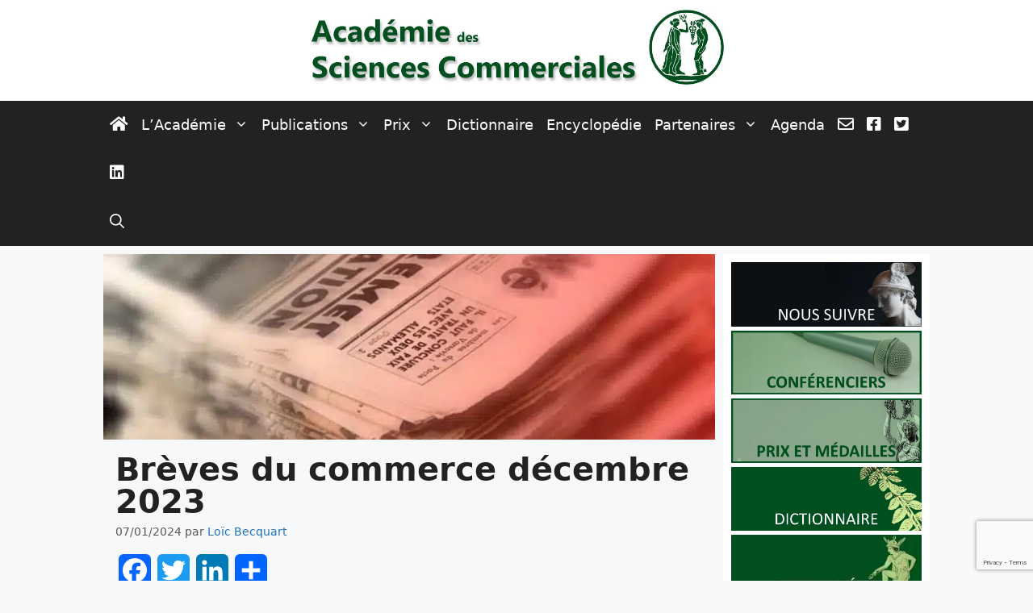

--- FILE ---
content_type: text/html; charset=UTF-8
request_url: https://academie-des-sciences-commerciales.org/breves-du-commerce-decembre-2023/
body_size: 29197
content:
<!DOCTYPE html>
<html lang="fr-FR">
<head>
	<meta charset="UTF-8">
	<meta name='robots' content='index, follow, max-image-preview:large, max-snippet:-1, max-video-preview:-1' />
<meta name="viewport" content="width=device-width, initial-scale=1">
	<!-- This site is optimized with the Yoast SEO plugin v26.8 - https://yoast.com/product/yoast-seo-wordpress/ -->
	<title>Brèves du commerce décembre 2023 - Académie des sciences commerciales</title>
	<link rel="canonical" href="https://academie-des-sciences-commerciales.org/breves-du-commerce-decembre-2023/" />
	<meta property="og:locale" content="fr_FR" />
	<meta property="og:type" content="article" />
	<meta property="og:title" content="Brèves du commerce décembre 2023 - Académie des sciences commerciales" />
	<meta property="og:description" content="L’affaire Casino devient un sujet social et politique La cession en cours de négociation de plus de 300 supers et hypermarchés inquiète les salariés du distributeur qui se mobilisent. Plus ... Lire plus" />
	<meta property="og:url" content="https://academie-des-sciences-commerciales.org/breves-du-commerce-decembre-2023/" />
	<meta property="og:site_name" content="Académie des sciences commerciales" />
	<meta property="article:publisher" content="https://www.facebook.com/academiedessciencescommerciales" />
	<meta property="article:published_time" content="2024-01-07T18:13:36+00:00" />
	<meta property="article:modified_time" content="2025-03-27T09:46:08+00:00" />
	<meta property="og:image" content="https://academie-des-sciences-commerciales.org/wp-content/uploads/2023/04/breves-commerce.jpg" />
	<meta property="og:image:width" content="900" />
	<meta property="og:image:height" content="600" />
	<meta property="og:image:type" content="image/jpeg" />
	<meta name="author" content="Loïc Becquart" />
	<meta name="twitter:card" content="summary_large_image" />
	<meta name="twitter:creator" content="@ASCommerciales" />
	<meta name="twitter:site" content="@ASCommerciales" />
	<meta name="twitter:label1" content="Écrit par" />
	<meta name="twitter:data1" content="Loïc Becquart" />
	<meta name="twitter:label2" content="Durée de lecture estimée" />
	<meta name="twitter:data2" content="3 minutes" />
	<script type="application/ld+json" class="yoast-schema-graph">{"@context":"https://schema.org","@graph":[{"@type":"Article","@id":"https://academie-des-sciences-commerciales.org/breves-du-commerce-decembre-2023/#article","isPartOf":{"@id":"https://academie-des-sciences-commerciales.org/breves-du-commerce-decembre-2023/"},"author":{"name":"Loïc Becquart","@id":"https://academie-des-sciences-commerciales.org/#/schema/person/2f8c965a8f7700cb08a8b5d22798049a"},"headline":"Brèves du commerce décembre 2023","datePublished":"2024-01-07T18:13:36+00:00","dateModified":"2025-03-27T09:46:08+00:00","mainEntityOfPage":{"@id":"https://academie-des-sciences-commerciales.org/breves-du-commerce-decembre-2023/"},"wordCount":559,"commentCount":0,"publisher":{"@id":"https://academie-des-sciences-commerciales.org/#organization"},"image":{"@id":"https://academie-des-sciences-commerciales.org/breves-du-commerce-decembre-2023/#primaryimage"},"thumbnailUrl":"https://academie-des-sciences-commerciales.org/wp-content/uploads/2023/04/breves-commerce.jpg","articleSection":["Brèves du commerce"],"inLanguage":"fr-FR","potentialAction":[{"@type":"CommentAction","name":"Comment","target":["https://academie-des-sciences-commerciales.org/breves-du-commerce-decembre-2023/#respond"]}]},{"@type":"WebPage","@id":"https://academie-des-sciences-commerciales.org/breves-du-commerce-decembre-2023/","url":"https://academie-des-sciences-commerciales.org/breves-du-commerce-decembre-2023/","name":"Brèves du commerce décembre 2023 - Académie des sciences commerciales","isPartOf":{"@id":"https://academie-des-sciences-commerciales.org/#website"},"primaryImageOfPage":{"@id":"https://academie-des-sciences-commerciales.org/breves-du-commerce-decembre-2023/#primaryimage"},"image":{"@id":"https://academie-des-sciences-commerciales.org/breves-du-commerce-decembre-2023/#primaryimage"},"thumbnailUrl":"https://academie-des-sciences-commerciales.org/wp-content/uploads/2023/04/breves-commerce.jpg","datePublished":"2024-01-07T18:13:36+00:00","dateModified":"2025-03-27T09:46:08+00:00","breadcrumb":{"@id":"https://academie-des-sciences-commerciales.org/breves-du-commerce-decembre-2023/#breadcrumb"},"inLanguage":"fr-FR","potentialAction":[{"@type":"ReadAction","target":["https://academie-des-sciences-commerciales.org/breves-du-commerce-decembre-2023/"]}]},{"@type":"ImageObject","inLanguage":"fr-FR","@id":"https://academie-des-sciences-commerciales.org/breves-du-commerce-decembre-2023/#primaryimage","url":"https://academie-des-sciences-commerciales.org/wp-content/uploads/2023/04/breves-commerce.jpg","contentUrl":"https://academie-des-sciences-commerciales.org/wp-content/uploads/2023/04/breves-commerce.jpg","width":900,"height":600},{"@type":"BreadcrumbList","@id":"https://academie-des-sciences-commerciales.org/breves-du-commerce-decembre-2023/#breadcrumb","itemListElement":[{"@type":"ListItem","position":1,"name":"Accueil","item":"https://academie-des-sciences-commerciales.org/"},{"@type":"ListItem","position":2,"name":"Brèves du commerce décembre 2023"}]},{"@type":"WebSite","@id":"https://academie-des-sciences-commerciales.org/#website","url":"https://academie-des-sciences-commerciales.org/","name":"Académie des sciences commerciales","description":"","publisher":{"@id":"https://academie-des-sciences-commerciales.org/#organization"},"potentialAction":[{"@type":"SearchAction","target":{"@type":"EntryPoint","urlTemplate":"https://academie-des-sciences-commerciales.org/?s={search_term_string}"},"query-input":{"@type":"PropertyValueSpecification","valueRequired":true,"valueName":"search_term_string"}}],"inLanguage":"fr-FR"},{"@type":"Organization","@id":"https://academie-des-sciences-commerciales.org/#organization","name":"Académie des Sciences Commerciales","url":"https://academie-des-sciences-commerciales.org/","logo":{"@type":"ImageObject","inLanguage":"fr-FR","@id":"https://academie-des-sciences-commerciales.org/#/schema/logo/image/","url":"https://academie-des-sciences-commerciales.org/wp-content/uploads/2020/12/logo-ASC2019.png","contentUrl":"https://academie-des-sciences-commerciales.org/wp-content/uploads/2020/12/logo-ASC2019.png","width":1128,"height":229,"caption":"Académie des Sciences Commerciales"},"image":{"@id":"https://academie-des-sciences-commerciales.org/#/schema/logo/image/"},"sameAs":["https://www.facebook.com/academiedessciencescommerciales","https://x.com/ASCommerciales","https://www.linkedin.com/company/academie-des-sciences-commerciales/","https://www.youtube.com/channel/UCVixtvr3EoD7yy2n08RG2QA"]},{"@type":"Person","@id":"https://academie-des-sciences-commerciales.org/#/schema/person/2f8c965a8f7700cb08a8b5d22798049a","name":"Loïc Becquart","image":{"@type":"ImageObject","inLanguage":"fr-FR","@id":"https://academie-des-sciences-commerciales.org/#/schema/person/image/","url":"https://secure.gravatar.com/avatar/648986718a46c06232d663c0131278e16fec1dd86d00e7bae36b8439eb7ed0cb?s=96&d=mm&r=g","contentUrl":"https://secure.gravatar.com/avatar/648986718a46c06232d663c0131278e16fec1dd86d00e7bae36b8439eb7ed0cb?s=96&d=mm&r=g","caption":"Loïc Becquart"},"description":"Ancien Directeur Distribution de Nielsen France. Membre de l'Académie des sciences commerciales.","url":"https://academie-des-sciences-commerciales.org/author/loic-becquart/"}]}</script>
	<!-- / Yoast SEO plugin. -->


<link rel='dns-prefetch' href='//static.addtoany.com' />
<link rel='dns-prefetch' href='//use.fontawesome.com' />
<link rel="alternate" type="application/rss+xml" title="Académie des sciences commerciales &raquo; Flux" href="https://academie-des-sciences-commerciales.org/feed/" />
<link rel="alternate" type="application/rss+xml" title="Académie des sciences commerciales &raquo; Flux des commentaires" href="https://academie-des-sciences-commerciales.org/comments/feed/" />
<link rel="alternate" type="application/rss+xml" title="Académie des sciences commerciales &raquo; Brèves du commerce décembre 2023 Flux des commentaires" href="https://academie-des-sciences-commerciales.org/breves-du-commerce-decembre-2023/feed/" />
<link rel="alternate" title="oEmbed (JSON)" type="application/json+oembed" href="https://academie-des-sciences-commerciales.org/wp-json/oembed/1.0/embed?url=https%3A%2F%2Facademie-des-sciences-commerciales.org%2Fbreves-du-commerce-decembre-2023%2F" />
<link rel="alternate" title="oEmbed (XML)" type="text/xml+oembed" href="https://academie-des-sciences-commerciales.org/wp-json/oembed/1.0/embed?url=https%3A%2F%2Facademie-des-sciences-commerciales.org%2Fbreves-du-commerce-decembre-2023%2F&#038;format=xml" />
<style id='wp-img-auto-sizes-contain-inline-css'>
img:is([sizes=auto i],[sizes^="auto," i]){contain-intrinsic-size:3000px 1500px}
/*# sourceURL=wp-img-auto-sizes-contain-inline-css */
</style>
<style id='wp-emoji-styles-inline-css'>

	img.wp-smiley, img.emoji {
		display: inline !important;
		border: none !important;
		box-shadow: none !important;
		height: 1em !important;
		width: 1em !important;
		margin: 0 0.07em !important;
		vertical-align: -0.1em !important;
		background: none !important;
		padding: 0 !important;
	}
/*# sourceURL=wp-emoji-styles-inline-css */
</style>
<link rel='stylesheet' id='wp-block-library-css' href='https://academie-des-sciences-commerciales.org/wp-includes/css/dist/block-library/style.min.css?ver=6.9' media='all' />
<style id='classic-theme-styles-inline-css'>
/*! This file is auto-generated */
.wp-block-button__link{color:#fff;background-color:#32373c;border-radius:9999px;box-shadow:none;text-decoration:none;padding:calc(.667em + 2px) calc(1.333em + 2px);font-size:1.125em}.wp-block-file__button{background:#32373c;color:#fff;text-decoration:none}
/*# sourceURL=/wp-includes/css/classic-themes.min.css */
</style>
<style id='font-awesome-svg-styles-default-inline-css'>
.svg-inline--fa {
  display: inline-block;
  height: 1em;
  overflow: visible;
  vertical-align: -.125em;
}
/*# sourceURL=font-awesome-svg-styles-default-inline-css */
</style>
<link rel='stylesheet' id='font-awesome-svg-styles-css' href='https://academie-des-sciences-commerciales.org/wp-content/uploads/font-awesome/v5.15.1/css/svg-with-js.css' media='all' />
<style id='font-awesome-svg-styles-inline-css'>
   .wp-block-font-awesome-icon svg::before,
   .wp-rich-text-font-awesome-icon svg::before {content: unset;}
/*# sourceURL=font-awesome-svg-styles-inline-css */
</style>
<style id='global-styles-inline-css'>
:root{--wp--preset--aspect-ratio--square: 1;--wp--preset--aspect-ratio--4-3: 4/3;--wp--preset--aspect-ratio--3-4: 3/4;--wp--preset--aspect-ratio--3-2: 3/2;--wp--preset--aspect-ratio--2-3: 2/3;--wp--preset--aspect-ratio--16-9: 16/9;--wp--preset--aspect-ratio--9-16: 9/16;--wp--preset--color--black: #000000;--wp--preset--color--cyan-bluish-gray: #abb8c3;--wp--preset--color--white: #ffffff;--wp--preset--color--pale-pink: #f78da7;--wp--preset--color--vivid-red: #cf2e2e;--wp--preset--color--luminous-vivid-orange: #ff6900;--wp--preset--color--luminous-vivid-amber: #fcb900;--wp--preset--color--light-green-cyan: #7bdcb5;--wp--preset--color--vivid-green-cyan: #00d084;--wp--preset--color--pale-cyan-blue: #8ed1fc;--wp--preset--color--vivid-cyan-blue: #0693e3;--wp--preset--color--vivid-purple: #9b51e0;--wp--preset--color--contrast: var(--contrast);--wp--preset--color--contrast-2: var(--contrast-2);--wp--preset--color--contrast-3: var(--contrast-3);--wp--preset--color--base: var(--base);--wp--preset--color--base-2: var(--base-2);--wp--preset--color--base-3: var(--base-3);--wp--preset--color--accent: var(--accent);--wp--preset--gradient--vivid-cyan-blue-to-vivid-purple: linear-gradient(135deg,rgb(6,147,227) 0%,rgb(155,81,224) 100%);--wp--preset--gradient--light-green-cyan-to-vivid-green-cyan: linear-gradient(135deg,rgb(122,220,180) 0%,rgb(0,208,130) 100%);--wp--preset--gradient--luminous-vivid-amber-to-luminous-vivid-orange: linear-gradient(135deg,rgb(252,185,0) 0%,rgb(255,105,0) 100%);--wp--preset--gradient--luminous-vivid-orange-to-vivid-red: linear-gradient(135deg,rgb(255,105,0) 0%,rgb(207,46,46) 100%);--wp--preset--gradient--very-light-gray-to-cyan-bluish-gray: linear-gradient(135deg,rgb(238,238,238) 0%,rgb(169,184,195) 100%);--wp--preset--gradient--cool-to-warm-spectrum: linear-gradient(135deg,rgb(74,234,220) 0%,rgb(151,120,209) 20%,rgb(207,42,186) 40%,rgb(238,44,130) 60%,rgb(251,105,98) 80%,rgb(254,248,76) 100%);--wp--preset--gradient--blush-light-purple: linear-gradient(135deg,rgb(255,206,236) 0%,rgb(152,150,240) 100%);--wp--preset--gradient--blush-bordeaux: linear-gradient(135deg,rgb(254,205,165) 0%,rgb(254,45,45) 50%,rgb(107,0,62) 100%);--wp--preset--gradient--luminous-dusk: linear-gradient(135deg,rgb(255,203,112) 0%,rgb(199,81,192) 50%,rgb(65,88,208) 100%);--wp--preset--gradient--pale-ocean: linear-gradient(135deg,rgb(255,245,203) 0%,rgb(182,227,212) 50%,rgb(51,167,181) 100%);--wp--preset--gradient--electric-grass: linear-gradient(135deg,rgb(202,248,128) 0%,rgb(113,206,126) 100%);--wp--preset--gradient--midnight: linear-gradient(135deg,rgb(2,3,129) 0%,rgb(40,116,252) 100%);--wp--preset--font-size--small: 13px;--wp--preset--font-size--medium: 20px;--wp--preset--font-size--large: 36px;--wp--preset--font-size--x-large: 42px;--wp--preset--spacing--20: 0.44rem;--wp--preset--spacing--30: 0.67rem;--wp--preset--spacing--40: 1rem;--wp--preset--spacing--50: 1.5rem;--wp--preset--spacing--60: 2.25rem;--wp--preset--spacing--70: 3.38rem;--wp--preset--spacing--80: 5.06rem;--wp--preset--shadow--natural: 6px 6px 9px rgba(0, 0, 0, 0.2);--wp--preset--shadow--deep: 12px 12px 50px rgba(0, 0, 0, 0.4);--wp--preset--shadow--sharp: 6px 6px 0px rgba(0, 0, 0, 0.2);--wp--preset--shadow--outlined: 6px 6px 0px -3px rgb(255, 255, 255), 6px 6px rgb(0, 0, 0);--wp--preset--shadow--crisp: 6px 6px 0px rgb(0, 0, 0);}:where(.is-layout-flex){gap: 0.5em;}:where(.is-layout-grid){gap: 0.5em;}body .is-layout-flex{display: flex;}.is-layout-flex{flex-wrap: wrap;align-items: center;}.is-layout-flex > :is(*, div){margin: 0;}body .is-layout-grid{display: grid;}.is-layout-grid > :is(*, div){margin: 0;}:where(.wp-block-columns.is-layout-flex){gap: 2em;}:where(.wp-block-columns.is-layout-grid){gap: 2em;}:where(.wp-block-post-template.is-layout-flex){gap: 1.25em;}:where(.wp-block-post-template.is-layout-grid){gap: 1.25em;}.has-black-color{color: var(--wp--preset--color--black) !important;}.has-cyan-bluish-gray-color{color: var(--wp--preset--color--cyan-bluish-gray) !important;}.has-white-color{color: var(--wp--preset--color--white) !important;}.has-pale-pink-color{color: var(--wp--preset--color--pale-pink) !important;}.has-vivid-red-color{color: var(--wp--preset--color--vivid-red) !important;}.has-luminous-vivid-orange-color{color: var(--wp--preset--color--luminous-vivid-orange) !important;}.has-luminous-vivid-amber-color{color: var(--wp--preset--color--luminous-vivid-amber) !important;}.has-light-green-cyan-color{color: var(--wp--preset--color--light-green-cyan) !important;}.has-vivid-green-cyan-color{color: var(--wp--preset--color--vivid-green-cyan) !important;}.has-pale-cyan-blue-color{color: var(--wp--preset--color--pale-cyan-blue) !important;}.has-vivid-cyan-blue-color{color: var(--wp--preset--color--vivid-cyan-blue) !important;}.has-vivid-purple-color{color: var(--wp--preset--color--vivid-purple) !important;}.has-black-background-color{background-color: var(--wp--preset--color--black) !important;}.has-cyan-bluish-gray-background-color{background-color: var(--wp--preset--color--cyan-bluish-gray) !important;}.has-white-background-color{background-color: var(--wp--preset--color--white) !important;}.has-pale-pink-background-color{background-color: var(--wp--preset--color--pale-pink) !important;}.has-vivid-red-background-color{background-color: var(--wp--preset--color--vivid-red) !important;}.has-luminous-vivid-orange-background-color{background-color: var(--wp--preset--color--luminous-vivid-orange) !important;}.has-luminous-vivid-amber-background-color{background-color: var(--wp--preset--color--luminous-vivid-amber) !important;}.has-light-green-cyan-background-color{background-color: var(--wp--preset--color--light-green-cyan) !important;}.has-vivid-green-cyan-background-color{background-color: var(--wp--preset--color--vivid-green-cyan) !important;}.has-pale-cyan-blue-background-color{background-color: var(--wp--preset--color--pale-cyan-blue) !important;}.has-vivid-cyan-blue-background-color{background-color: var(--wp--preset--color--vivid-cyan-blue) !important;}.has-vivid-purple-background-color{background-color: var(--wp--preset--color--vivid-purple) !important;}.has-black-border-color{border-color: var(--wp--preset--color--black) !important;}.has-cyan-bluish-gray-border-color{border-color: var(--wp--preset--color--cyan-bluish-gray) !important;}.has-white-border-color{border-color: var(--wp--preset--color--white) !important;}.has-pale-pink-border-color{border-color: var(--wp--preset--color--pale-pink) !important;}.has-vivid-red-border-color{border-color: var(--wp--preset--color--vivid-red) !important;}.has-luminous-vivid-orange-border-color{border-color: var(--wp--preset--color--luminous-vivid-orange) !important;}.has-luminous-vivid-amber-border-color{border-color: var(--wp--preset--color--luminous-vivid-amber) !important;}.has-light-green-cyan-border-color{border-color: var(--wp--preset--color--light-green-cyan) !important;}.has-vivid-green-cyan-border-color{border-color: var(--wp--preset--color--vivid-green-cyan) !important;}.has-pale-cyan-blue-border-color{border-color: var(--wp--preset--color--pale-cyan-blue) !important;}.has-vivid-cyan-blue-border-color{border-color: var(--wp--preset--color--vivid-cyan-blue) !important;}.has-vivid-purple-border-color{border-color: var(--wp--preset--color--vivid-purple) !important;}.has-vivid-cyan-blue-to-vivid-purple-gradient-background{background: var(--wp--preset--gradient--vivid-cyan-blue-to-vivid-purple) !important;}.has-light-green-cyan-to-vivid-green-cyan-gradient-background{background: var(--wp--preset--gradient--light-green-cyan-to-vivid-green-cyan) !important;}.has-luminous-vivid-amber-to-luminous-vivid-orange-gradient-background{background: var(--wp--preset--gradient--luminous-vivid-amber-to-luminous-vivid-orange) !important;}.has-luminous-vivid-orange-to-vivid-red-gradient-background{background: var(--wp--preset--gradient--luminous-vivid-orange-to-vivid-red) !important;}.has-very-light-gray-to-cyan-bluish-gray-gradient-background{background: var(--wp--preset--gradient--very-light-gray-to-cyan-bluish-gray) !important;}.has-cool-to-warm-spectrum-gradient-background{background: var(--wp--preset--gradient--cool-to-warm-spectrum) !important;}.has-blush-light-purple-gradient-background{background: var(--wp--preset--gradient--blush-light-purple) !important;}.has-blush-bordeaux-gradient-background{background: var(--wp--preset--gradient--blush-bordeaux) !important;}.has-luminous-dusk-gradient-background{background: var(--wp--preset--gradient--luminous-dusk) !important;}.has-pale-ocean-gradient-background{background: var(--wp--preset--gradient--pale-ocean) !important;}.has-electric-grass-gradient-background{background: var(--wp--preset--gradient--electric-grass) !important;}.has-midnight-gradient-background{background: var(--wp--preset--gradient--midnight) !important;}.has-small-font-size{font-size: var(--wp--preset--font-size--small) !important;}.has-medium-font-size{font-size: var(--wp--preset--font-size--medium) !important;}.has-large-font-size{font-size: var(--wp--preset--font-size--large) !important;}.has-x-large-font-size{font-size: var(--wp--preset--font-size--x-large) !important;}
:where(.wp-block-post-template.is-layout-flex){gap: 1.25em;}:where(.wp-block-post-template.is-layout-grid){gap: 1.25em;}
:where(.wp-block-term-template.is-layout-flex){gap: 1.25em;}:where(.wp-block-term-template.is-layout-grid){gap: 1.25em;}
:where(.wp-block-columns.is-layout-flex){gap: 2em;}:where(.wp-block-columns.is-layout-grid){gap: 2em;}
:root :where(.wp-block-pullquote){font-size: 1.5em;line-height: 1.6;}
/*# sourceURL=global-styles-inline-css */
</style>
<link rel='stylesheet' id='contact-form-7-css' href='https://academie-des-sciences-commerciales.org/wp-content/plugins/contact-form-7/includes/css/styles.css?ver=6.1.4' media='all' />
<link rel='stylesheet' id='kk-star-ratings-css' href='https://academie-des-sciences-commerciales.org/wp-content/plugins/kk-star-ratings/src/core/public/css/kk-star-ratings.min.css?ver=5.4.10.3' media='all' />
<link rel='stylesheet' id='ez-toc-css' href='https://academie-des-sciences-commerciales.org/wp-content/plugins/easy-table-of-contents/assets/css/screen.min.css?ver=2.0.80' media='all' />
<style id='ez-toc-inline-css'>
div#ez-toc-container .ez-toc-title {font-size: 80%;}div#ez-toc-container .ez-toc-title {font-weight: 500;}div#ez-toc-container ul li , div#ez-toc-container ul li a {font-size: 70%;}div#ez-toc-container ul li , div#ez-toc-container ul li a {font-weight: 500;}div#ez-toc-container nav ul ul li {font-size: 60%;}.ez-toc-box-title {font-weight: bold; margin-bottom: 10px; text-align: center; text-transform: uppercase; letter-spacing: 1px; color: #666; padding-bottom: 5px;position:absolute;top:-4%;left:5%;background-color: inherit;transition: top 0.3s ease;}.ez-toc-box-title.toc-closed {top:-25%;}
.ez-toc-container-direction {direction: ltr;}.ez-toc-counter ul{counter-reset: item ;}.ez-toc-counter nav ul li a::before {content: counters(item, '.', decimal) '. ';display: inline-block;counter-increment: item;flex-grow: 0;flex-shrink: 0;margin-right: .2em; float: left; }.ez-toc-widget-direction {direction: ltr;}.ez-toc-widget-container ul{counter-reset: item ;}.ez-toc-widget-container nav ul li a::before {content: counters(item, '.', decimal) '. ';display: inline-block;counter-increment: item;flex-grow: 0;flex-shrink: 0;margin-right: .2em; float: left; }
/*# sourceURL=ez-toc-inline-css */
</style>
<link rel='stylesheet' id='generate-comments-css' href='https://academie-des-sciences-commerciales.org/wp-content/themes/generatepress/assets/css/components/comments.min.css?ver=3.6.1' media='all' />
<link rel='stylesheet' id='generate-widget-areas-css' href='https://academie-des-sciences-commerciales.org/wp-content/themes/generatepress/assets/css/components/widget-areas.min.css?ver=3.6.1' media='all' />
<link rel='stylesheet' id='generate-style-css' href='https://academie-des-sciences-commerciales.org/wp-content/themes/generatepress/assets/css/main.min.css?ver=3.6.1' media='all' />
<style id='generate-style-inline-css'>
.no-featured-image-padding .featured-image {margin-left:-15px;margin-right:-15px;}.post-image-above-header .no-featured-image-padding .inside-article .featured-image {margin-top:-15px;}@media (max-width:768px){.no-featured-image-padding .featured-image {margin-left:-20px;margin-right:-20px;}.post-image-above-header .no-featured-image-padding .inside-article .featured-image {margin-top:-20px;}}.featured-image img {width: 760px;height: 230px;-o-object-fit: cover;object-fit: cover;}
body{background-color:#f7f8f9;color:#222222;}a{color:#1e73be;}a:hover, a:focus, a:active{color:#000000;}.grid-container{max-width:1024px;}.wp-block-group__inner-container{max-width:1024px;margin-left:auto;margin-right:auto;}.site-header .header-image{width:520px;}.navigation-search{position:absolute;left:-99999px;pointer-events:none;visibility:hidden;z-index:20;width:100%;top:0;transition:opacity 100ms ease-in-out;opacity:0;}.navigation-search.nav-search-active{left:0;right:0;pointer-events:auto;visibility:visible;opacity:1;}.navigation-search input[type="search"]{outline:0;border:0;vertical-align:bottom;line-height:1;opacity:0.9;width:100%;z-index:20;border-radius:0;-webkit-appearance:none;height:60px;}.navigation-search input::-ms-clear{display:none;width:0;height:0;}.navigation-search input::-ms-reveal{display:none;width:0;height:0;}.navigation-search input::-webkit-search-decoration, .navigation-search input::-webkit-search-cancel-button, .navigation-search input::-webkit-search-results-button, .navigation-search input::-webkit-search-results-decoration{display:none;}.gen-sidebar-nav .navigation-search{top:auto;bottom:0;}:root{--contrast:#222222;--contrast-2:#575760;--contrast-3:#b2b2be;--base:#f0f0f0;--base-2:#f7f8f9;--base-3:#ffffff;--accent:#1e73be;}:root .has-contrast-color{color:var(--contrast);}:root .has-contrast-background-color{background-color:var(--contrast);}:root .has-contrast-2-color{color:var(--contrast-2);}:root .has-contrast-2-background-color{background-color:var(--contrast-2);}:root .has-contrast-3-color{color:var(--contrast-3);}:root .has-contrast-3-background-color{background-color:var(--contrast-3);}:root .has-base-color{color:var(--base);}:root .has-base-background-color{background-color:var(--base);}:root .has-base-2-color{color:var(--base-2);}:root .has-base-2-background-color{background-color:var(--base-2);}:root .has-base-3-color{color:var(--base-3);}:root .has-base-3-background-color{background-color:var(--base-3);}:root .has-accent-color{color:var(--accent);}:root .has-accent-background-color{background-color:var(--accent);}body, button, input, select, textarea{font-family:-apple-system, system-ui, BlinkMacSystemFont, "Segoe UI", Helvetica, Arial, sans-serif, "Apple Color Emoji", "Segoe UI Emoji", "Segoe UI Symbol";}body{line-height:1.3;}p{margin-bottom:1em;}.entry-content > [class*="wp-block-"]:not(:last-child):not(.wp-block-heading){margin-bottom:1em;}.main-title{font-size:45px;}.main-navigation a, .menu-toggle{font-weight:400;font-size:18px;}.main-navigation .menu-bar-items{font-size:18px;}.main-navigation .main-nav ul ul li a{font-size:15px;}.sidebar .widget, .footer-widgets .widget{font-size:19px;}button:not(.menu-toggle),html input[type="button"],input[type="reset"],input[type="submit"],.button,.wp-block-button .wp-block-button__link{font-weight:600;text-transform:uppercase;font-size:11px;}h1{font-weight:600;font-size:40px;line-height:1em;}h2{font-weight:600;font-size:30px;}h3{font-size:25px;}.site-info{font-size:17px;}@media (max-width:768px){.main-title{font-size:20px;}h1{font-size:31px;}h2{font-size:27px;}h3{font-size:24px;}h4{font-size:22px;}h5{font-size:19px;}}.top-bar{background-color:#636363;color:#ffffff;}.top-bar a{color:#ffffff;}.top-bar a:hover{color:#303030;}.site-header{background-color:#ffffff;color:#f7f8f9;}.main-title a,.main-title a:hover{color:#006600;}.site-description{color:#757575;}.main-navigation,.main-navigation ul ul{background-color:#222222;}.main-navigation .main-nav ul li a, .main-navigation .menu-toggle, .main-navigation .menu-bar-items{color:#ffffff;}.main-navigation .main-nav ul li:not([class*="current-menu-"]):hover > a, .main-navigation .main-nav ul li:not([class*="current-menu-"]):focus > a, .main-navigation .main-nav ul li.sfHover:not([class*="current-menu-"]) > a, .main-navigation .menu-bar-item:hover > a, .main-navigation .menu-bar-item.sfHover > a{color:#ffffff;background-color:#3f3f3f;}button.menu-toggle:hover,button.menu-toggle:focus{color:#ffffff;}.main-navigation .main-nav ul li[class*="current-menu-"] > a{color:#ffffff;background-color:#3f3f3f;}.navigation-search input[type="search"],.navigation-search input[type="search"]:active, .navigation-search input[type="search"]:focus, .main-navigation .main-nav ul li.search-item.active > a, .main-navigation .menu-bar-items .search-item.active > a{color:#ffffff;background-color:#222222;opacity:1;}.main-navigation ul ul{background-color:#222222;}.main-navigation .main-nav ul ul li a{color:#ffffff;}.main-navigation .main-nav ul ul li:not([class*="current-menu-"]):hover > a,.main-navigation .main-nav ul ul li:not([class*="current-menu-"]):focus > a, .main-navigation .main-nav ul ul li.sfHover:not([class*="current-menu-"]) > a{color:#ffffff;background-color:#4f4f4f;}.main-navigation .main-nav ul ul li[class*="current-menu-"] > a{color:#ffffff;background-color:#4f4f4f;}.entry-title a{color:#000000;}.entry-title a:hover{color:#55555e;}.entry-meta{color:#595959;}.sidebar .widget{background-color:#ffffff;}.footer-widgets{color:#ffffff;background-color:#55555e;}.footer-widgets a{color:#ffffff;}.footer-widgets a:hover{color:#d3d3d3;}.footer-widgets .widget-title{color:#000000;}.site-info{color:#ffffff;background-color:#222222;}.site-info a{color:#ffffff;}.site-info a:hover{color:#d3d3d3;}.footer-bar .widget_nav_menu .current-menu-item a{color:#d3d3d3;}input[type="text"],input[type="email"],input[type="url"],input[type="password"],input[type="search"],input[type="tel"],input[type="number"],textarea,select{color:#666666;background-color:#fafafa;border-color:#cccccc;}input[type="text"]:focus,input[type="email"]:focus,input[type="url"]:focus,input[type="password"]:focus,input[type="search"]:focus,input[type="tel"]:focus,input[type="number"]:focus,textarea:focus,select:focus{color:#666666;background-color:#ffffff;border-color:#bfbfbf;}button,html input[type="button"],input[type="reset"],input[type="submit"],a.button,a.wp-block-button__link:not(.has-background){color:#ffffff;background-color:#570056;}button:hover,html input[type="button"]:hover,input[type="reset"]:hover,input[type="submit"]:hover,a.button:hover,button:focus,html input[type="button"]:focus,input[type="reset"]:focus,input[type="submit"]:focus,a.button:focus,a.wp-block-button__link:not(.has-background):active,a.wp-block-button__link:not(.has-background):focus,a.wp-block-button__link:not(.has-background):hover{color:#ffffff;background-color:#222222;}a.generate-back-to-top{background-color:rgba( 0,0,0,0.4 );color:#d3d3d3;}a.generate-back-to-top:hover,a.generate-back-to-top:focus{background-color:rgba( 0,0,0,0.6 );color:#ffffff;}:root{--gp-search-modal-bg-color:var(--base-3);--gp-search-modal-text-color:var(--contrast);--gp-search-modal-overlay-bg-color:rgba(0,0,0,0.2);}@media (max-width: 1024px){.main-navigation .menu-bar-item:hover > a, .main-navigation .menu-bar-item.sfHover > a{background:none;color:#ffffff;}}.inside-top-bar.grid-container{max-width:1104px;}.inside-header{padding:10px 0px 0px 0px;}.inside-header.grid-container{max-width:1024px;}.separate-containers .inside-article, .separate-containers .comments-area, .separate-containers .page-header, .separate-containers .paging-navigation, .one-container .site-content, .inside-page-header{padding:15px;}.site-main .wp-block-group__inner-container{padding:15px;}.separate-containers .paging-navigation{padding-top:20px;padding-bottom:20px;}.entry-content .alignwide, body:not(.no-sidebar) .entry-content .alignfull{margin-left:-15px;width:calc(100% + 30px);max-width:calc(100% + 30px);}.one-container.right-sidebar .site-main,.one-container.both-right .site-main{margin-right:15px;}.one-container.left-sidebar .site-main,.one-container.both-left .site-main{margin-left:15px;}.one-container.both-sidebars .site-main{margin:0px 15px 0px 15px;}.sidebar .widget, .page-header, .widget-area .main-navigation, .site-main > *{margin-bottom:10px;}.separate-containers .site-main{margin:10px;}.both-right .inside-left-sidebar,.both-left .inside-left-sidebar{margin-right:5px;}.both-right .inside-right-sidebar,.both-left .inside-right-sidebar{margin-left:5px;}.one-container.archive .post:not(:last-child):not(.is-loop-template-item), .one-container.blog .post:not(:last-child):not(.is-loop-template-item){padding-bottom:15px;}.separate-containers .featured-image{margin-top:10px;}.separate-containers .inside-right-sidebar, .separate-containers .inside-left-sidebar{margin-top:10px;margin-bottom:10px;}.main-navigation .main-nav ul li a,.menu-toggle,.main-navigation .menu-bar-item > a{padding-left:8px;padding-right:8px;}.main-navigation .main-nav ul ul li a{padding:15px 8px 15px 8px;}.main-navigation ul ul{width:230px;}.rtl .menu-item-has-children .dropdown-menu-toggle{padding-left:8px;}.menu-item-has-children .dropdown-menu-toggle{padding-right:8px;}.menu-item-has-children ul .dropdown-menu-toggle{padding-top:15px;padding-bottom:15px;margin-top:-15px;}.rtl .main-navigation .main-nav ul li.menu-item-has-children > a{padding-right:8px;}.widget-area .widget{padding:10px;}.footer-widgets-container{padding:17px 0px 17px 20px;}.footer-widgets-container.grid-container{max-width:1044px;}.inside-site-info{padding:20px;}.inside-site-info.grid-container{max-width:1064px;}@media (max-width:768px){.separate-containers .inside-article, .separate-containers .comments-area, .separate-containers .page-header, .separate-containers .paging-navigation, .one-container .site-content, .inside-page-header{padding:20px;}.site-main .wp-block-group__inner-container{padding:20px;}.inside-top-bar{padding-right:30px;padding-left:30px;}.inside-header{padding-right:30px;padding-left:30px;}.widget-area .widget{padding-top:30px;padding-right:30px;padding-bottom:30px;padding-left:30px;}.footer-widgets-container{padding-top:30px;padding-right:30px;padding-bottom:30px;padding-left:30px;}.inside-site-info{padding-right:30px;padding-left:30px;}.entry-content .alignwide, body:not(.no-sidebar) .entry-content .alignfull{margin-left:-20px;width:calc(100% + 40px);max-width:calc(100% + 40px);}.one-container .site-main .paging-navigation{margin-bottom:10px;}}/* End cached CSS */.is-right-sidebar{width:25%;}.is-left-sidebar{width:25%;}.site-content .content-area{width:75%;}@media (max-width: 1024px){.main-navigation .menu-toggle,.sidebar-nav-mobile:not(#sticky-placeholder){display:block;}.main-navigation ul,.gen-sidebar-nav,.main-navigation:not(.slideout-navigation):not(.toggled) .main-nav > ul,.has-inline-mobile-toggle #site-navigation .inside-navigation > *:not(.navigation-search):not(.main-nav){display:none;}.nav-align-right .inside-navigation,.nav-align-center .inside-navigation{justify-content:space-between;}}
.elementor-template-full-width .site-content{display:block;}
body{background-size:100% auto;}.site-header{background-repeat:no-repeat;background-size:contain;background-attachment:fixed;}
.dynamic-author-image-rounded{border-radius:100%;}.dynamic-featured-image, .dynamic-author-image{vertical-align:middle;}.one-container.blog .dynamic-content-template:not(:last-child), .one-container.archive .dynamic-content-template:not(:last-child){padding-bottom:0px;}.dynamic-entry-excerpt > p:last-child{margin-bottom:0px;}
.main-navigation .main-nav ul li a,.menu-toggle,.main-navigation .menu-bar-item > a{transition: line-height 300ms ease}.main-navigation.toggled .main-nav > ul{background-color: #222222}.sticky-enabled .gen-sidebar-nav.is_stuck .main-navigation {margin-bottom: 0px;}.sticky-enabled .gen-sidebar-nav.is_stuck {z-index: 500;}.sticky-enabled .main-navigation.is_stuck {box-shadow: 0 2px 2px -2px rgba(0, 0, 0, .2);}.navigation-stick:not(.gen-sidebar-nav) {left: 0;right: 0;width: 100% !important;}.nav-float-right .navigation-stick {width: 100% !important;left: 0;}.nav-float-right .navigation-stick .navigation-branding {margin-right: auto;}.main-navigation.has-sticky-branding:not(.grid-container) .inside-navigation:not(.grid-container) .navigation-branding{margin-left: 10px;}
h1.entry-title{font-size:40px;line-height:1em;}h2.entry-title{font-size:20px;line-height:1em;}.navigation-branding .main-title{font-weight:bold;text-transform:none;font-size:45px;}@media (max-width: 1024px){.main-navigation:not(.slideout-navigation) a, .main-navigation .menu-toggle, .main-navigation .menu-bar-items{font-size:14px;}.main-navigation:not(.slideout-navigation) .main-nav ul ul li a{font-size:13px;}.navigation-branding .main-title{font-size:20px;}}
.post-image:not(:first-child), .page-content:not(:first-child), .entry-content:not(:first-child), .entry-summary:not(:first-child), footer.entry-meta{margin-top:1em;}.post-image-above-header .inside-article div.featured-image, .post-image-above-header .inside-article div.post-image{margin-bottom:1em;}.main-navigation.slideout-navigation .main-nav > ul > li > a{line-height:40px;}
/*# sourceURL=generate-style-inline-css */
</style>
<link rel='stylesheet' id='font-awesome-official-css' href='https://use.fontawesome.com/releases/v5.15.1/css/all.css' media='all' integrity="sha384-vp86vTRFVJgpjF9jiIGPEEqYqlDwgyBgEF109VFjmqGmIY/Y4HV4d3Gp2irVfcrp" crossorigin="anonymous" />
<link rel='stylesheet' id='addtoany-css' href='https://academie-des-sciences-commerciales.org/wp-content/plugins/add-to-any/addtoany.min.css?ver=1.16' media='all' />
<link rel='stylesheet' id='generate-blog-css' href='https://academie-des-sciences-commerciales.org/wp-content/plugins/gp-premium/blog/functions/css/style.min.css?ver=2.5.5' media='all' />
<link rel='stylesheet' id='generate-offside-css' href='https://academie-des-sciences-commerciales.org/wp-content/plugins/gp-premium/menu-plus/functions/css/offside.min.css?ver=2.5.5' media='all' />
<style id='generate-offside-inline-css'>
:root{--gp-slideout-width:265px;}.slideout-navigation.main-navigation{background-color:#0a0a0a;}.slideout-navigation.main-navigation .main-nav ul li a{color:#f9f9f9;font-weight:400;text-transform:none;font-size:15px;}.slideout-navigation.main-navigation ul ul{background-color:#3f3f3f;}.slideout-navigation.main-navigation .main-nav ul ul li a{color:#f7f8f9;}.slideout-navigation.main-navigation.do-overlay .main-nav ul ul li a{font-size:1em;font-size:14px;}@media (max-width:768px){.slideout-navigation.main-navigation .main-nav ul li a{font-size:15px;}.slideout-navigation.main-navigation .main-nav ul ul li a{font-size:14px;}}.slideout-navigation.main-navigation .main-nav ul li:not([class*="current-menu-"]):hover > a, .slideout-navigation.main-navigation .main-nav ul li:not([class*="current-menu-"]):focus > a, .slideout-navigation.main-navigation .main-nav ul li.sfHover:not([class*="current-menu-"]) > a{background-color:#006600;}.slideout-navigation.main-navigation .main-nav ul li[class*="current-menu-"] > a{background-color:#232323;}.slideout-navigation, .slideout-navigation a{color:#f9f9f9;}.slideout-navigation button.slideout-exit{color:#f9f9f9;padding-left:8px;padding-right:8px;}.slide-opened nav.toggled .menu-toggle:before{display:none;}@media (max-width: 1024px){.menu-bar-item.slideout-toggle{display:none;}}
/*# sourceURL=generate-offside-inline-css */
</style>
<link rel='stylesheet' id='generate-navigation-branding-css' href='https://academie-des-sciences-commerciales.org/wp-content/plugins/gp-premium/menu-plus/functions/css/navigation-branding-flex.min.css?ver=2.5.5' media='all' />
<style id='generate-navigation-branding-inline-css'>
@media (max-width: 1024px){.site-header, #site-navigation, #sticky-navigation{display:none !important;opacity:0.0;}#mobile-header{display:block !important;width:100% !important;}#mobile-header .main-nav > ul{display:none;}#mobile-header.toggled .main-nav > ul, #mobile-header .menu-toggle, #mobile-header .mobile-bar-items{display:block;}#mobile-header .main-nav{-ms-flex:0 0 100%;flex:0 0 100%;-webkit-box-ordinal-group:5;-ms-flex-order:4;order:4;}}.main-navigation.has-branding.grid-container .navigation-branding, .main-navigation.has-branding:not(.grid-container) .inside-navigation:not(.grid-container) .navigation-branding{margin-left:10px;}.navigation-branding img, .site-logo.mobile-header-logo img{height:60px;width:auto;}.navigation-branding .main-title{line-height:60px;}@media (max-width: 1034px){#site-navigation .navigation-branding, #sticky-navigation .navigation-branding{margin-left:10px;}}@media (max-width: 1024px){.main-navigation.has-branding.nav-align-center .menu-bar-items, .main-navigation.has-sticky-branding.navigation-stick.nav-align-center .menu-bar-items{margin-left:auto;}.navigation-branding{margin-right:auto;margin-left:10px;}.navigation-branding .main-title, .mobile-header-navigation .site-logo{margin-left:10px;}}
/*# sourceURL=generate-navigation-branding-inline-css */
</style>
<link rel='stylesheet' id='elementor-frontend-css' href='https://academie-des-sciences-commerciales.org/wp-content/plugins/elementor/assets/css/frontend.min.css?ver=3.34.2' media='all' />
<link rel='stylesheet' id='eael-general-css' href='https://academie-des-sciences-commerciales.org/wp-content/plugins/essential-addons-for-elementor-lite/assets/front-end/css/view/general.min.css?ver=6.5.8' media='all' />
<link rel='stylesheet' id='font-awesome-official-v4shim-css' href='https://use.fontawesome.com/releases/v5.15.1/css/v4-shims.css' media='all' integrity="sha384-WCuYjm/u5NsK4s/NfnJeHuMj6zzN2HFyjhBu/SnZJj7eZ6+ds4zqIM3wYgL59Clf" crossorigin="anonymous" />
<style id='font-awesome-official-v4shim-inline-css'>
@font-face {
font-family: "FontAwesome";
font-display: block;
src: url("https://use.fontawesome.com/releases/v5.15.1/webfonts/fa-brands-400.eot"),
		url("https://use.fontawesome.com/releases/v5.15.1/webfonts/fa-brands-400.eot?#iefix") format("embedded-opentype"),
		url("https://use.fontawesome.com/releases/v5.15.1/webfonts/fa-brands-400.woff2") format("woff2"),
		url("https://use.fontawesome.com/releases/v5.15.1/webfonts/fa-brands-400.woff") format("woff"),
		url("https://use.fontawesome.com/releases/v5.15.1/webfonts/fa-brands-400.ttf") format("truetype"),
		url("https://use.fontawesome.com/releases/v5.15.1/webfonts/fa-brands-400.svg#fontawesome") format("svg");
}

@font-face {
font-family: "FontAwesome";
font-display: block;
src: url("https://use.fontawesome.com/releases/v5.15.1/webfonts/fa-solid-900.eot"),
		url("https://use.fontawesome.com/releases/v5.15.1/webfonts/fa-solid-900.eot?#iefix") format("embedded-opentype"),
		url("https://use.fontawesome.com/releases/v5.15.1/webfonts/fa-solid-900.woff2") format("woff2"),
		url("https://use.fontawesome.com/releases/v5.15.1/webfonts/fa-solid-900.woff") format("woff"),
		url("https://use.fontawesome.com/releases/v5.15.1/webfonts/fa-solid-900.ttf") format("truetype"),
		url("https://use.fontawesome.com/releases/v5.15.1/webfonts/fa-solid-900.svg#fontawesome") format("svg");
}

@font-face {
font-family: "FontAwesome";
font-display: block;
src: url("https://use.fontawesome.com/releases/v5.15.1/webfonts/fa-regular-400.eot"),
		url("https://use.fontawesome.com/releases/v5.15.1/webfonts/fa-regular-400.eot?#iefix") format("embedded-opentype"),
		url("https://use.fontawesome.com/releases/v5.15.1/webfonts/fa-regular-400.woff2") format("woff2"),
		url("https://use.fontawesome.com/releases/v5.15.1/webfonts/fa-regular-400.woff") format("woff"),
		url("https://use.fontawesome.com/releases/v5.15.1/webfonts/fa-regular-400.ttf") format("truetype"),
		url("https://use.fontawesome.com/releases/v5.15.1/webfonts/fa-regular-400.svg#fontawesome") format("svg");
unicode-range: U+F004-F005,U+F007,U+F017,U+F022,U+F024,U+F02E,U+F03E,U+F044,U+F057-F059,U+F06E,U+F070,U+F075,U+F07B-F07C,U+F080,U+F086,U+F089,U+F094,U+F09D,U+F0A0,U+F0A4-F0A7,U+F0C5,U+F0C7-F0C8,U+F0E0,U+F0EB,U+F0F3,U+F0F8,U+F0FE,U+F111,U+F118-F11A,U+F11C,U+F133,U+F144,U+F146,U+F14A,U+F14D-F14E,U+F150-F152,U+F15B-F15C,U+F164-F165,U+F185-F186,U+F191-F192,U+F1AD,U+F1C1-F1C9,U+F1CD,U+F1D8,U+F1E3,U+F1EA,U+F1F6,U+F1F9,U+F20A,U+F247-F249,U+F24D,U+F254-F25B,U+F25D,U+F267,U+F271-F274,U+F279,U+F28B,U+F28D,U+F2B5-F2B6,U+F2B9,U+F2BB,U+F2BD,U+F2C1-F2C2,U+F2D0,U+F2D2,U+F2DC,U+F2ED,U+F328,U+F358-F35B,U+F3A5,U+F3D1,U+F410,U+F4AD;
}
/*# sourceURL=font-awesome-official-v4shim-inline-css */
</style>
<!--n2css--><!--n2js--><script src="https://academie-des-sciences-commerciales.org/wp-includes/js/jquery/jquery.min.js?ver=3.7.1" id="jquery-core-js"></script>
<script id="addtoany-core-js-before">
window.a2a_config=window.a2a_config||{};a2a_config.callbacks=[];a2a_config.overlays=[];a2a_config.templates={};a2a_localize = {
	Share: "Partager",
	Save: "Enregistrer",
	Subscribe: "S'abonner",
	Email: "E-mail",
	Bookmark: "Marque-page",
	ShowAll: "Montrer tout",
	ShowLess: "Montrer moins",
	FindServices: "Trouver des service(s)",
	FindAnyServiceToAddTo: "Trouver instantan&eacute;ment des services &agrave; ajouter &agrave;",
	PoweredBy: "Propuls&eacute; par",
	ShareViaEmail: "Partager par e-mail",
	SubscribeViaEmail: "S’abonner par e-mail",
	BookmarkInYourBrowser: "Ajouter un signet dans votre navigateur",
	BookmarkInstructions: "Appuyez sur Ctrl+D ou \u2318+D pour mettre cette page en signet",
	AddToYourFavorites: "Ajouter &agrave; vos favoris",
	SendFromWebOrProgram: "Envoyer depuis n’importe quelle adresse e-mail ou logiciel e-mail",
	EmailProgram: "Programme d’e-mail",
	More: "Plus&#8230;",
	ThanksForSharing: "Merci de partager !",
	ThanksForFollowing: "Merci de nous suivre !"
};


//# sourceURL=addtoany-core-js-before
</script>
<script defer src="https://static.addtoany.com/menu/page.js" id="addtoany-core-js"></script>
<script src="https://academie-des-sciences-commerciales.org/wp-includes/js/jquery/jquery-migrate.min.js?ver=3.4.1" id="jquery-migrate-js"></script>
<script defer src="https://academie-des-sciences-commerciales.org/wp-content/plugins/add-to-any/addtoany.min.js?ver=1.1" id="addtoany-jquery-js"></script>
<script src="https://academie-des-sciences-commerciales.org/wp-content/plugins/related-posts-thumbnails/assets/js/front.min.js?ver=4.3.1" id="rpt_front_style-js"></script>
<script src="https://academie-des-sciences-commerciales.org/wp-content/plugins/related-posts-thumbnails/assets/js/lazy-load.js?ver=4.3.1" id="rpt-lazy-load-js"></script>
<link rel="https://api.w.org/" href="https://academie-des-sciences-commerciales.org/wp-json/" /><link rel="alternate" title="JSON" type="application/json" href="https://academie-des-sciences-commerciales.org/wp-json/wp/v2/posts/9855" /><link rel="EditURI" type="application/rsd+xml" title="RSD" href="https://academie-des-sciences-commerciales.org/xmlrpc.php?rsd" />
<meta name="generator" content="WordPress 6.9" />
<link rel='shortlink' href='https://academie-des-sciences-commerciales.org/?p=9855' />
        <style>
            #related_posts_thumbnails li {
                border-right: 1px solid #006600;
                background-color: #ffffff            }

            #related_posts_thumbnails li:hover {
                background-color: #eeeeee;
            }

            .relpost_content {
                font-size: 14px;
                color: #333333;
            }

            .relpost-block-single {
                background-color: #ffffff;
                border-right: 1px solid #006600;
                border-left: 1px solid #006600;
                margin-right: -1px;
            }

            .relpost-block-single:hover {
                background-color: #eeeeee;
            }
        </style>

        <style type="text/css">.saboxplugin-wrap{ border-top-style:solid !important; border-top-color:#006600 !important; border-bottom-style:solid !important; border-bottom-color:#006600 !important; border-left-style:solid !important; border-left-color:#006600 !important; border-right-style:solid !important; border-right-color:#006600 !important;}.saboxplugin-authorname .sabox-job-title{font-size:12px;opacity:.7;display: inline-block;margin-left: 10px;}</style><!-- Analytics by WP Statistics - https://wp-statistics.com -->
<link rel="pingback" href="https://academie-des-sciences-commerciales.org/xmlrpc.php">
<meta name="generator" content="Elementor 3.34.2; features: additional_custom_breakpoints; settings: css_print_method-external, google_font-enabled, font_display-auto">
			<style>
				.e-con.e-parent:nth-of-type(n+4):not(.e-lazyloaded):not(.e-no-lazyload),
				.e-con.e-parent:nth-of-type(n+4):not(.e-lazyloaded):not(.e-no-lazyload) * {
					background-image: none !important;
				}
				@media screen and (max-height: 1024px) {
					.e-con.e-parent:nth-of-type(n+3):not(.e-lazyloaded):not(.e-no-lazyload),
					.e-con.e-parent:nth-of-type(n+3):not(.e-lazyloaded):not(.e-no-lazyload) * {
						background-image: none !important;
					}
				}
				@media screen and (max-height: 640px) {
					.e-con.e-parent:nth-of-type(n+2):not(.e-lazyloaded):not(.e-no-lazyload),
					.e-con.e-parent:nth-of-type(n+2):not(.e-lazyloaded):not(.e-no-lazyload) * {
						background-image: none !important;
					}
				}
			</style>
			<style type="text/css">.saboxplugin-wrap{-webkit-box-sizing:border-box;-moz-box-sizing:border-box;-ms-box-sizing:border-box;box-sizing:border-box;border:1px solid #eee;width:100%;clear:both;display:block;overflow:hidden;word-wrap:break-word;position:relative}.saboxplugin-wrap .saboxplugin-gravatar{float:left;padding:20px}.saboxplugin-wrap .saboxplugin-gravatar img{max-width:100px;height:auto;border-radius:0;}.saboxplugin-wrap .saboxplugin-authorname{font-size:18px;line-height:1;margin:20px 0 0 20px;display:block}.saboxplugin-wrap .saboxplugin-authorname a{text-decoration:none}.saboxplugin-wrap .saboxplugin-authorname a:focus{outline:0}.saboxplugin-wrap .saboxplugin-desc{display:block;margin:5px 20px}.saboxplugin-wrap .saboxplugin-desc a{text-decoration:underline}.saboxplugin-wrap .saboxplugin-desc p{margin:5px 0 12px}.saboxplugin-wrap .saboxplugin-web{margin:0 20px 15px;text-align:left}.saboxplugin-wrap .sab-web-position{text-align:right}.saboxplugin-wrap .saboxplugin-web a{color:#ccc;text-decoration:none}.saboxplugin-wrap .saboxplugin-socials{position:relative;display:block;background:#fcfcfc;padding:5px;border-top:1px solid #eee}.saboxplugin-wrap .saboxplugin-socials a svg{width:20px;height:20px}.saboxplugin-wrap .saboxplugin-socials a svg .st2{fill:#fff; transform-origin:center center;}.saboxplugin-wrap .saboxplugin-socials a svg .st1{fill:rgba(0,0,0,.3)}.saboxplugin-wrap .saboxplugin-socials a:hover{opacity:.8;-webkit-transition:opacity .4s;-moz-transition:opacity .4s;-o-transition:opacity .4s;transition:opacity .4s;box-shadow:none!important;-webkit-box-shadow:none!important}.saboxplugin-wrap .saboxplugin-socials .saboxplugin-icon-color{box-shadow:none;padding:0;border:0;-webkit-transition:opacity .4s;-moz-transition:opacity .4s;-o-transition:opacity .4s;transition:opacity .4s;display:inline-block;color:#fff;font-size:0;text-decoration:inherit;margin:5px;-webkit-border-radius:0;-moz-border-radius:0;-ms-border-radius:0;-o-border-radius:0;border-radius:0;overflow:hidden}.saboxplugin-wrap .saboxplugin-socials .saboxplugin-icon-grey{text-decoration:inherit;box-shadow:none;position:relative;display:-moz-inline-stack;display:inline-block;vertical-align:middle;zoom:1;margin:10px 5px;color:#444;fill:#444}.clearfix:after,.clearfix:before{content:' ';display:table;line-height:0;clear:both}.ie7 .clearfix{zoom:1}.saboxplugin-socials.sabox-colored .saboxplugin-icon-color .sab-twitch{border-color:#38245c}.saboxplugin-socials.sabox-colored .saboxplugin-icon-color .sab-addthis{border-color:#e91c00}.saboxplugin-socials.sabox-colored .saboxplugin-icon-color .sab-behance{border-color:#003eb0}.saboxplugin-socials.sabox-colored .saboxplugin-icon-color .sab-delicious{border-color:#06c}.saboxplugin-socials.sabox-colored .saboxplugin-icon-color .sab-deviantart{border-color:#036824}.saboxplugin-socials.sabox-colored .saboxplugin-icon-color .sab-digg{border-color:#00327c}.saboxplugin-socials.sabox-colored .saboxplugin-icon-color .sab-dribbble{border-color:#ba1655}.saboxplugin-socials.sabox-colored .saboxplugin-icon-color .sab-facebook{border-color:#1e2e4f}.saboxplugin-socials.sabox-colored .saboxplugin-icon-color .sab-flickr{border-color:#003576}.saboxplugin-socials.sabox-colored .saboxplugin-icon-color .sab-github{border-color:#264874}.saboxplugin-socials.sabox-colored .saboxplugin-icon-color .sab-google{border-color:#0b51c5}.saboxplugin-socials.sabox-colored .saboxplugin-icon-color .sab-googleplus{border-color:#96271a}.saboxplugin-socials.sabox-colored .saboxplugin-icon-color .sab-html5{border-color:#902e13}.saboxplugin-socials.sabox-colored .saboxplugin-icon-color .sab-instagram{border-color:#1630aa}.saboxplugin-socials.sabox-colored .saboxplugin-icon-color .sab-linkedin{border-color:#00344f}.saboxplugin-socials.sabox-colored .saboxplugin-icon-color .sab-pinterest{border-color:#5b040e}.saboxplugin-socials.sabox-colored .saboxplugin-icon-color .sab-reddit{border-color:#992900}.saboxplugin-socials.sabox-colored .saboxplugin-icon-color .sab-rss{border-color:#a43b0a}.saboxplugin-socials.sabox-colored .saboxplugin-icon-color .sab-sharethis{border-color:#5d8420}.saboxplugin-socials.sabox-colored .saboxplugin-icon-color .sab-skype{border-color:#00658a}.saboxplugin-socials.sabox-colored .saboxplugin-icon-color .sab-soundcloud{border-color:#995200}.saboxplugin-socials.sabox-colored .saboxplugin-icon-color .sab-spotify{border-color:#0f612c}.saboxplugin-socials.sabox-colored .saboxplugin-icon-color .sab-stackoverflow{border-color:#a95009}.saboxplugin-socials.sabox-colored .saboxplugin-icon-color .sab-steam{border-color:#006388}.saboxplugin-socials.sabox-colored .saboxplugin-icon-color .sab-user_email{border-color:#b84e05}.saboxplugin-socials.sabox-colored .saboxplugin-icon-color .sab-stumbleUpon{border-color:#9b280e}.saboxplugin-socials.sabox-colored .saboxplugin-icon-color .sab-tumblr{border-color:#10151b}.saboxplugin-socials.sabox-colored .saboxplugin-icon-color .sab-twitter{border-color:#0967a0}.saboxplugin-socials.sabox-colored .saboxplugin-icon-color .sab-vimeo{border-color:#0d7091}.saboxplugin-socials.sabox-colored .saboxplugin-icon-color .sab-windows{border-color:#003f71}.saboxplugin-socials.sabox-colored .saboxplugin-icon-color .sab-whatsapp{border-color:#003f71}.saboxplugin-socials.sabox-colored .saboxplugin-icon-color .sab-wordpress{border-color:#0f3647}.saboxplugin-socials.sabox-colored .saboxplugin-icon-color .sab-yahoo{border-color:#14002d}.saboxplugin-socials.sabox-colored .saboxplugin-icon-color .sab-youtube{border-color:#900}.saboxplugin-socials.sabox-colored .saboxplugin-icon-color .sab-xing{border-color:#000202}.saboxplugin-socials.sabox-colored .saboxplugin-icon-color .sab-mixcloud{border-color:#2475a0}.saboxplugin-socials.sabox-colored .saboxplugin-icon-color .sab-vk{border-color:#243549}.saboxplugin-socials.sabox-colored .saboxplugin-icon-color .sab-medium{border-color:#00452c}.saboxplugin-socials.sabox-colored .saboxplugin-icon-color .sab-quora{border-color:#420e00}.saboxplugin-socials.sabox-colored .saboxplugin-icon-color .sab-meetup{border-color:#9b181c}.saboxplugin-socials.sabox-colored .saboxplugin-icon-color .sab-goodreads{border-color:#000}.saboxplugin-socials.sabox-colored .saboxplugin-icon-color .sab-snapchat{border-color:#999700}.saboxplugin-socials.sabox-colored .saboxplugin-icon-color .sab-500px{border-color:#00557f}.saboxplugin-socials.sabox-colored .saboxplugin-icon-color .sab-mastodont{border-color:#185886}.sabox-plus-item{margin-bottom:20px}@media screen and (max-width:480px){.saboxplugin-wrap{text-align:center}.saboxplugin-wrap .saboxplugin-gravatar{float:none;padding:20px 0;text-align:center;margin:0 auto;display:block}.saboxplugin-wrap .saboxplugin-gravatar img{float:none;display:inline-block;display:-moz-inline-stack;vertical-align:middle;zoom:1}.saboxplugin-wrap .saboxplugin-desc{margin:0 10px 20px;text-align:center}.saboxplugin-wrap .saboxplugin-authorname{text-align:center;margin:10px 0 20px}}body .saboxplugin-authorname a,body .saboxplugin-authorname a:hover{box-shadow:none;-webkit-box-shadow:none}a.sab-profile-edit{font-size:16px!important;line-height:1!important}.sab-edit-settings a,a.sab-profile-edit{color:#0073aa!important;box-shadow:none!important;-webkit-box-shadow:none!important}.sab-edit-settings{margin-right:15px;position:absolute;right:0;z-index:2;bottom:10px;line-height:20px}.sab-edit-settings i{margin-left:5px}.saboxplugin-socials{line-height:1!important}.rtl .saboxplugin-wrap .saboxplugin-gravatar{float:right}.rtl .saboxplugin-wrap .saboxplugin-authorname{display:flex;align-items:center}.rtl .saboxplugin-wrap .saboxplugin-authorname .sab-profile-edit{margin-right:10px}.rtl .sab-edit-settings{right:auto;left:0}img.sab-custom-avatar{max-width:75px;}.saboxplugin-wrap {border-color:#006600;}.saboxplugin-wrap .saboxplugin-socials {border-color:#006600;}.saboxplugin-wrap, .saboxplugin-wrap .saboxplugin-socials{ border-width: 2px; }.saboxplugin-wrap .saboxplugin-socials .saboxplugin-icon-color .st1 {display: none;}.saboxplugin-wrap {background-color:#006600;}.saboxplugin-wrap .saboxplugin-desc p, .saboxplugin-wrap .saboxplugin-desc  {color:#ffffff !important;}.saboxplugin-wrap .saboxplugin-desc a, .saboxplugin-wrap .saboxplugin-desc  {color:#ffffff !important;}.saboxplugin-wrap .saboxplugin-authorname a,.saboxplugin-wrap .saboxplugin-authorname span {color:#ffffff;}.saboxplugin-wrap .saboxplugin-web a {color:#ffffff;}.saboxplugin-wrap {margin-top:0px; margin-bottom:0px; padding: 0px 0px }.saboxplugin-wrap .saboxplugin-authorname {font-size:18px; line-height:25px;}.saboxplugin-wrap .saboxplugin-desc p, .saboxplugin-wrap .saboxplugin-desc {font-size:14px !important; line-height:21px !important;}.saboxplugin-wrap .saboxplugin-web {font-size:14px;}.saboxplugin-wrap .saboxplugin-socials a svg {width:36px;height:36px;}.saboxplugin-authorname .sabox-job-title{font-size:12px;opacity:.7;display: inline-block;margin-left: 10px;}</style><link rel="icon" href="https://academie-des-sciences-commerciales.org/wp-content/uploads/2020/12/Acade-120x120-1-150x150.jpg" sizes="32x32" />
<link rel="icon" href="https://academie-des-sciences-commerciales.org/wp-content/uploads/2020/12/Acade-120x120-1-300x300.jpg" sizes="192x192" />
<link rel="apple-touch-icon" href="https://academie-des-sciences-commerciales.org/wp-content/uploads/2020/12/Acade-120x120-1-300x300.jpg" />
<meta name="msapplication-TileImage" content="https://academie-des-sciences-commerciales.org/wp-content/uploads/2020/12/Acade-120x120-1-300x300.jpg" />
</head>

<body class="wp-singular post-template-default single single-post postid-9855 single-format-standard wp-custom-logo wp-embed-responsive wp-theme-generatepress post-image-above-header post-image-aligned-center slideout-enabled slideout-mobile sticky-menu-no-transition sticky-enabled both-sticky-menu mobile-header mobile-header-logo mobile-header-sticky right-sidebar nav-below-header separate-containers nav-search-enabled header-aligned-center dropdown-hover featured-image-active elementor-default elementor-kit-4209" itemtype="https://schema.org/Blog" itemscope>
	<a class="screen-reader-text skip-link" href="#content" title="Aller au contenu">Aller au contenu</a>		<header class="site-header" id="masthead" aria-label="Site"  itemtype="https://schema.org/WPHeader" itemscope>
			<div class="inside-header">
				<div class="site-logo">
					<a href="https://academie-des-sciences-commerciales.org/" rel="home">
						<img  class="header-image is-logo-image" alt="Académie des sciences commerciales" src="https://academie-des-sciences-commerciales.org/wp-content/uploads/2021/04/cropped-academie-sciences-commerciales.jpg" width="1996" height="376" />
					</a>
				</div>			<div class="header-widget">
							</div>
						</div>
		</header>
				<nav id="mobile-header" itemtype="https://schema.org/SiteNavigationElement" itemscope class="main-navigation mobile-header-navigation has-branding has-sticky-branding has-menu-bar-items">
			<div class="inside-navigation grid-container grid-parent">
				<form method="get" class="search-form navigation-search" action="https://academie-des-sciences-commerciales.org/">
					<input type="search" class="search-field" value="" name="s" title="Chercher" />
				</form><div class="site-logo mobile-header-logo">
						<a href="https://academie-des-sciences-commerciales.org/" title="Académie des sciences commerciales" rel="home">
							<img src="https://academie-des-sciences-commerciales.org/wp-content/uploads/2015/06/ASCvert.jpg" alt="Académie des sciences commerciales" class="is-logo-image" width="470" height="99" />
						</a>
					</div>					<button class="menu-toggle" aria-controls="mobile-menu" aria-expanded="false">
						<span class="gp-icon icon-menu-bars"><svg viewBox="0 0 512 512" aria-hidden="true" xmlns="http://www.w3.org/2000/svg" width="1em" height="1em"><path d="M0 96c0-13.255 10.745-24 24-24h464c13.255 0 24 10.745 24 24s-10.745 24-24 24H24c-13.255 0-24-10.745-24-24zm0 160c0-13.255 10.745-24 24-24h464c13.255 0 24 10.745 24 24s-10.745 24-24 24H24c-13.255 0-24-10.745-24-24zm0 160c0-13.255 10.745-24 24-24h464c13.255 0 24 10.745 24 24s-10.745 24-24 24H24c-13.255 0-24-10.745-24-24z" /></svg><svg viewBox="0 0 512 512" aria-hidden="true" xmlns="http://www.w3.org/2000/svg" width="1em" height="1em"><path d="M71.029 71.029c9.373-9.372 24.569-9.372 33.942 0L256 222.059l151.029-151.03c9.373-9.372 24.569-9.372 33.942 0 9.372 9.373 9.372 24.569 0 33.942L289.941 256l151.03 151.029c9.372 9.373 9.372 24.569 0 33.942-9.373 9.372-24.569 9.372-33.942 0L256 289.941l-151.029 151.03c-9.373 9.372-24.569 9.372-33.942 0-9.372-9.373-9.372-24.569 0-33.942L222.059 256 71.029 104.971c-9.372-9.373-9.372-24.569 0-33.942z" /></svg></span><span class="mobile-menu">Menu</span>					</button>
					<div id="mobile-menu" class="main-nav"><ul id="menu-menu-1" class=" menu sf-menu"><li id="menu-item-4309" class="menu-item menu-item-type-post_type menu-item-object-page menu-item-home menu-item-4309"><a href="https://academie-des-sciences-commerciales.org/"><i class="fa fa-home" style="font-size:20px"></i></a></li>
<li id="menu-item-3569" class="menu-item menu-item-type-custom menu-item-object-custom menu-item-has-children menu-item-3569"><a>L&rsquo;Académie<span role="presentation" class="dropdown-menu-toggle"><span class="gp-icon icon-arrow"><svg viewBox="0 0 330 512" aria-hidden="true" xmlns="http://www.w3.org/2000/svg" width="1em" height="1em"><path d="M305.913 197.085c0 2.266-1.133 4.815-2.833 6.514L171.087 335.593c-1.7 1.7-4.249 2.832-6.515 2.832s-4.815-1.133-6.515-2.832L26.064 203.599c-1.7-1.7-2.832-4.248-2.832-6.514s1.132-4.816 2.832-6.515l14.162-14.163c1.7-1.699 3.966-2.832 6.515-2.832 2.266 0 4.815 1.133 6.515 2.832l111.316 111.317 111.316-111.317c1.7-1.699 4.249-2.832 6.515-2.832s4.815 1.133 6.515 2.832l14.162 14.163c1.7 1.7 2.833 4.249 2.833 6.515z" /></svg></span></span></a>
<ul class="sub-menu">
	<li id="menu-item-3401" class="menu-item menu-item-type-post_type menu-item-object-page menu-item-3401"><a href="https://academie-des-sciences-commerciales.org/missions/">Histoire et missions de l’Académie</a></li>
	<li id="menu-item-3402" class="menu-item menu-item-type-post_type menu-item-object-page menu-item-3402"><a href="https://academie-des-sciences-commerciales.org/instances/">Instances</a></li>
	<li id="menu-item-3403" class="menu-item menu-item-type-post_type menu-item-object-page menu-item-3403"><a href="https://academie-des-sciences-commerciales.org/membres/">Membres</a></li>
	<li id="menu-item-5596" class="menu-item menu-item-type-post_type menu-item-object-page menu-item-5596"><a href="https://academie-des-sciences-commerciales.org/agence-conferencier-speaker-personnalite-trouver-un-conferencier-conference-commerce-marketing-distribution-retail/">Conférenciers</a></li>
	<li id="menu-item-3577" class="menu-item menu-item-type-taxonomy menu-item-object-category menu-item-3577"><a href="https://academie-des-sciences-commerciales.org/actualite/vie-de-lacademie/">Vie de l&rsquo;Académie</a></li>
	<li id="menu-item-9720" class="menu-item menu-item-type-custom menu-item-object-custom menu-item-9720"><a href="https://academie-des-sciences-commerciales.org/recevoir-les-informations-de-l-academie/">S’abonner aux publications</a></li>
	<li id="menu-item-3405" class="menu-item menu-item-type-post_type menu-item-object-page menu-item-3405"><a href="https://academie-des-sciences-commerciales.org/statuts/">Statuts</a></li>
</ul>
</li>
<li id="menu-item-3546" class="menu-item menu-item-type-custom menu-item-object-custom menu-item-has-children menu-item-3546"><a>Publications<span role="presentation" class="dropdown-menu-toggle"><span class="gp-icon icon-arrow"><svg viewBox="0 0 330 512" aria-hidden="true" xmlns="http://www.w3.org/2000/svg" width="1em" height="1em"><path d="M305.913 197.085c0 2.266-1.133 4.815-2.833 6.514L171.087 335.593c-1.7 1.7-4.249 2.832-6.515 2.832s-4.815-1.133-6.515-2.832L26.064 203.599c-1.7-1.7-2.832-4.248-2.832-6.514s1.132-4.816 2.832-6.515l14.162-14.163c1.7-1.699 3.966-2.832 6.515-2.832 2.266 0 4.815 1.133 6.515 2.832l111.316 111.317 111.316-111.317c1.7-1.699 4.249-2.832 6.515-2.832s4.815 1.133 6.515 2.832l14.162 14.163c1.7 1.7 2.833 4.249 2.833 6.515z" /></svg></span></span></a>
<ul class="sub-menu">
	<li id="menu-item-10170" class="menu-item menu-item-type-taxonomy menu-item-object-category menu-item-10170"><a href="https://academie-des-sciences-commerciales.org/actualite/actualite-des-membres/">Actualité des membres</a></li>
	<li id="menu-item-3576" class="menu-item menu-item-type-taxonomy menu-item-object-category menu-item-3576"><a href="https://academie-des-sciences-commerciales.org/actualite/actualite/commerce-marketing/">Commerce et marketing</a></li>
	<li id="menu-item-6554" class="menu-item menu-item-type-custom menu-item-object-custom menu-item-has-children menu-item-6554"><a href="https://academie-des-sciences-commerciales.org/les-dossiers-de-lacademie/">Dossiers de l&rsquo;Académie<span role="presentation" class="dropdown-menu-toggle"><span class="gp-icon icon-arrow-right"><svg viewBox="0 0 192 512" aria-hidden="true" xmlns="http://www.w3.org/2000/svg" width="1em" height="1em" fill-rule="evenodd" clip-rule="evenodd" stroke-linejoin="round" stroke-miterlimit="1.414"><path d="M178.425 256.001c0 2.266-1.133 4.815-2.832 6.515L43.599 394.509c-1.7 1.7-4.248 2.833-6.514 2.833s-4.816-1.133-6.515-2.833l-14.163-14.162c-1.699-1.7-2.832-3.966-2.832-6.515 0-2.266 1.133-4.815 2.832-6.515l111.317-111.316L16.407 144.685c-1.699-1.7-2.832-4.249-2.832-6.515s1.133-4.815 2.832-6.515l14.163-14.162c1.7-1.7 4.249-2.833 6.515-2.833s4.815 1.133 6.514 2.833l131.994 131.993c1.7 1.7 2.832 4.249 2.832 6.515z" fill-rule="nonzero" /></svg></span></span></a>
	<ul class="sub-menu">
		<li id="menu-item-6555" class="menu-item menu-item-type-post_type menu-item-object-page menu-item-6555"><a href="https://academie-des-sciences-commerciales.org/les-cryptomonnaies-des-paiements-courants-a-lhegemonie-monetaire-et-economique-mondiale/">Les cryptomonnaies</a></li>
		<li id="menu-item-9535" class="menu-item menu-item-type-post_type menu-item-object-page menu-item-9535"><a href="https://academie-des-sciences-commerciales.org/lintelligence-artificielle/">L’Intelligence Artificielle (IA)</a></li>
	</ul>
</li>
	<li id="menu-item-3573" class="menu-item menu-item-type-custom menu-item-object-custom menu-item-3573"><a href="https://academie-des-sciences-commerciales.org/academie-des-sciences-commerciales-approuve-lesprit-du-projet-de-loi-pour-leconomie-circulaire-mais-attire-lattention-du-gouvernement/">Avis</a></li>
	<li id="menu-item-3630" class="menu-item menu-item-type-taxonomy menu-item-object-category menu-item-has-children menu-item-3630"><a href="https://academie-des-sciences-commerciales.org/actualite/actualite/international/">International<span role="presentation" class="dropdown-menu-toggle"><span class="gp-icon icon-arrow-right"><svg viewBox="0 0 192 512" aria-hidden="true" xmlns="http://www.w3.org/2000/svg" width="1em" height="1em" fill-rule="evenodd" clip-rule="evenodd" stroke-linejoin="round" stroke-miterlimit="1.414"><path d="M178.425 256.001c0 2.266-1.133 4.815-2.832 6.515L43.599 394.509c-1.7 1.7-4.248 2.833-6.514 2.833s-4.816-1.133-6.515-2.833l-14.163-14.162c-1.699-1.7-2.832-3.966-2.832-6.515 0-2.266 1.133-4.815 2.832-6.515l111.317-111.316L16.407 144.685c-1.699-1.7-2.832-4.249-2.832-6.515s1.133-4.815 2.832-6.515l14.163-14.162c1.7-1.7 4.249-2.833 6.515-2.833s4.815 1.133 6.514 2.833l131.994 131.993c1.7 1.7 2.832 4.249 2.832 6.515z" fill-rule="nonzero" /></svg></span></span></a>
	<ul class="sub-menu">
		<li id="menu-item-3631" class="menu-item menu-item-type-taxonomy menu-item-object-category menu-item-3631"><a href="https://academie-des-sciences-commerciales.org/actualite/actualite/international/belgique/">Belgique</a></li>
		<li id="menu-item-3632" class="menu-item menu-item-type-taxonomy menu-item-object-category menu-item-3632"><a href="https://academie-des-sciences-commerciales.org/actualite/actualite/international/canada/">Canada</a></li>
		<li id="menu-item-3633" class="menu-item menu-item-type-taxonomy menu-item-object-category menu-item-3633"><a href="https://academie-des-sciences-commerciales.org/actualite/actualite/international/espagne/">Espagne</a></li>
		<li id="menu-item-3634" class="menu-item menu-item-type-taxonomy menu-item-object-category menu-item-3634"><a href="https://academie-des-sciences-commerciales.org/actualite/actualite/international/liban/">Liban</a></li>
		<li id="menu-item-3635" class="menu-item menu-item-type-taxonomy menu-item-object-category menu-item-3635"><a href="https://academie-des-sciences-commerciales.org/actualite/actualite/international/roumanie/">Roumanie</a></li>
		<li id="menu-item-3636" class="menu-item menu-item-type-taxonomy menu-item-object-category menu-item-3636"><a href="https://academie-des-sciences-commerciales.org/actualite/actualite/international/suisse/">Suisse</a></li>
	</ul>
</li>
</ul>
</li>
<li id="menu-item-4198" class="menu-item menu-item-type-custom menu-item-object-custom menu-item-has-children menu-item-4198"><a>Prix<span role="presentation" class="dropdown-menu-toggle"><span class="gp-icon icon-arrow"><svg viewBox="0 0 330 512" aria-hidden="true" xmlns="http://www.w3.org/2000/svg" width="1em" height="1em"><path d="M305.913 197.085c0 2.266-1.133 4.815-2.833 6.514L171.087 335.593c-1.7 1.7-4.249 2.832-6.515 2.832s-4.815-1.133-6.515-2.832L26.064 203.599c-1.7-1.7-2.832-4.248-2.832-6.514s1.132-4.816 2.832-6.515l14.162-14.163c1.7-1.699 3.966-2.832 6.515-2.832 2.266 0 4.815 1.133 6.515 2.832l111.316 111.317 111.316-111.317c1.7-1.699 4.249-2.832 6.515-2.832s4.815 1.133 6.515 2.832l14.162 14.163c1.7 1.7 2.833 4.249 2.833 6.515z" /></svg></span></span></a>
<ul class="sub-menu">
	<li id="menu-item-3579" class="menu-item menu-item-type-taxonomy menu-item-object-category menu-item-3579"><a href="https://academie-des-sciences-commerciales.org/actualite/prix-et-medailles/livre/">Prix et Médailles des livres</a></li>
	<li id="menu-item-4203" class="menu-item menu-item-type-taxonomy menu-item-object-category menu-item-4203"><a href="https://academie-des-sciences-commerciales.org/actualite/prix-et-medailles/televisuel/">Prix télévisuels</a></li>
</ul>
</li>
<li id="menu-item-4371" class="menu-item menu-item-type-custom menu-item-object-custom menu-item-4371"><a href="https://academie-des-sciences-commerciales.org/le-dictionnaire-commercial/">Dictionnaire</a></li>
<li id="menu-item-10030" class="menu-item menu-item-type-custom menu-item-object-custom menu-item-10030"><a target="_blank" href="https://www.sciences-commerciales.com/">Encyclopédie</a></li>
<li id="menu-item-5713" class="menu-item menu-item-type-custom menu-item-object-custom menu-item-has-children menu-item-5713"><a>Partenaires<span role="presentation" class="dropdown-menu-toggle"><span class="gp-icon icon-arrow"><svg viewBox="0 0 330 512" aria-hidden="true" xmlns="http://www.w3.org/2000/svg" width="1em" height="1em"><path d="M305.913 197.085c0 2.266-1.133 4.815-2.833 6.514L171.087 335.593c-1.7 1.7-4.249 2.832-6.515 2.832s-4.815-1.133-6.515-2.832L26.064 203.599c-1.7-1.7-2.832-4.248-2.832-6.514s1.132-4.816 2.832-6.515l14.162-14.163c1.7-1.699 3.966-2.832 6.515-2.832 2.266 0 4.815 1.133 6.515 2.832l111.316 111.317 111.316-111.317c1.7-1.699 4.249-2.832 6.515-2.832s4.815 1.133 6.515 2.832l14.162 14.163c1.7 1.7 2.833 4.249 2.833 6.515z" /></svg></span></span></a>
<ul class="sub-menu">
	<li id="menu-item-10464" class="menu-item menu-item-type-post_type menu-item-object-page menu-item-10464"><a href="https://academie-des-sciences-commerciales.org/fnege-media/">FNEGE Média</a></li>
	<li id="menu-item-5717" class="menu-item menu-item-type-post_type menu-item-object-page menu-item-5717"><a href="https://academie-des-sciences-commerciales.org/groupe-edh-2/">Groupe EDH</a></li>
	<li id="menu-item-5715" class="menu-item menu-item-type-post_type menu-item-object-page menu-item-5715"><a href="https://academie-des-sciences-commerciales.org/gs1-2/">GS1</a></li>
	<li id="menu-item-5714" class="menu-item menu-item-type-post_type menu-item-object-page menu-item-5714"><a href="https://academie-des-sciences-commerciales.org/isc-paris-grande-ecole-3/">ISC Paris Grande École</a></li>
	<li id="menu-item-5720" class="menu-item menu-item-type-post_type menu-item-object-page menu-item-5720"><a href="https://academie-des-sciences-commerciales.org/istec-business-school-paris/">ISTEC Business School Paris</a></li>
	<li id="menu-item-10391" class="menu-item menu-item-type-post_type menu-item-object-page menu-item-10391"><a href="https://academie-des-sciences-commerciales.org/la-revue-des-sciences-de-gestion/">LaRSG</a></li>
	<li id="menu-item-5718" class="menu-item menu-item-type-post_type menu-item-object-page menu-item-5718"><a href="https://academie-des-sciences-commerciales.org/linedata-2/">LINEDATA</a></li>
</ul>
</li>
<li id="menu-item-3363" class="menu-item menu-item-type-post_type menu-item-object-page menu-item-3363"><a href="https://academie-des-sciences-commerciales.org/agenda/">Agenda</a></li>
<li id="menu-item-3375" class="menu-item menu-item-type-post_type menu-item-object-page menu-item-3375"><a href="https://academie-des-sciences-commerciales.org/contact/"><i class="far fa-envelope" style="font-size:20px"></i></a></li>
<li id="menu-item-3553" class="menu-item menu-item-type-custom menu-item-object-custom menu-item-3553"><a target="_blank" href="https://www.facebook.com/academiedessciencescommerciales"><i class="fab fa-facebook-square" style="font-size:20px"></i></a></li>
<li id="menu-item-3551" class="menu-item menu-item-type-custom menu-item-object-custom menu-item-3551"><a target="_blank" href="https://twitter.com/ASCommerciales"><i class="fa fa-twitter-square" style="font-size:20px"></i></a></li>
<li id="menu-item-3554" class="menu-item menu-item-type-custom menu-item-object-custom menu-item-3554"><a target="_blank" href="https://www.linkedin.com/company/academie-des-sciences-commerciales"><i class="fa fa-linkedin-square" style="font-size:20px"></i></a></li>
</ul></div><div class="menu-bar-items"><span class="menu-bar-item search-item"><a aria-label="Ouvrir la barre de recherche" href="#"><span class="gp-icon icon-search"><svg viewBox="0 0 512 512" aria-hidden="true" xmlns="http://www.w3.org/2000/svg" width="1em" height="1em"><path fill-rule="evenodd" clip-rule="evenodd" d="M208 48c-88.366 0-160 71.634-160 160s71.634 160 160 160 160-71.634 160-160S296.366 48 208 48zM0 208C0 93.125 93.125 0 208 0s208 93.125 208 208c0 48.741-16.765 93.566-44.843 129.024l133.826 134.018c9.366 9.379 9.355 24.575-.025 33.941-9.379 9.366-24.575 9.355-33.941-.025L337.238 370.987C301.747 399.167 256.839 416 208 416 93.125 416 0 322.875 0 208z" /></svg><svg viewBox="0 0 512 512" aria-hidden="true" xmlns="http://www.w3.org/2000/svg" width="1em" height="1em"><path d="M71.029 71.029c9.373-9.372 24.569-9.372 33.942 0L256 222.059l151.029-151.03c9.373-9.372 24.569-9.372 33.942 0 9.372 9.373 9.372 24.569 0 33.942L289.941 256l151.03 151.029c9.372 9.373 9.372 24.569 0 33.942-9.373 9.372-24.569 9.372-33.942 0L256 289.941l-151.029 151.03c-9.373 9.372-24.569 9.372-33.942 0-9.372-9.373-9.372-24.569 0-33.942L222.059 256 71.029 104.971c-9.372-9.373-9.372-24.569 0-33.942z" /></svg></span></a></span></div>			</div><!-- .inside-navigation -->
		</nav><!-- #site-navigation -->
				<nav class="main-navigation has-menu-bar-items sub-menu-right" id="site-navigation" aria-label="Principal"  itemtype="https://schema.org/SiteNavigationElement" itemscope>
			<div class="inside-navigation grid-container">
				<form method="get" class="search-form navigation-search" action="https://academie-des-sciences-commerciales.org/">
					<input type="search" class="search-field" value="" name="s" title="Chercher" />
				</form>				<button class="menu-toggle" aria-controls="generate-slideout-menu" aria-expanded="false">
					<span class="gp-icon icon-menu-bars"><svg viewBox="0 0 512 512" aria-hidden="true" xmlns="http://www.w3.org/2000/svg" width="1em" height="1em"><path d="M0 96c0-13.255 10.745-24 24-24h464c13.255 0 24 10.745 24 24s-10.745 24-24 24H24c-13.255 0-24-10.745-24-24zm0 160c0-13.255 10.745-24 24-24h464c13.255 0 24 10.745 24 24s-10.745 24-24 24H24c-13.255 0-24-10.745-24-24zm0 160c0-13.255 10.745-24 24-24h464c13.255 0 24 10.745 24 24s-10.745 24-24 24H24c-13.255 0-24-10.745-24-24z" /></svg><svg viewBox="0 0 512 512" aria-hidden="true" xmlns="http://www.w3.org/2000/svg" width="1em" height="1em"><path d="M71.029 71.029c9.373-9.372 24.569-9.372 33.942 0L256 222.059l151.029-151.03c9.373-9.372 24.569-9.372 33.942 0 9.372 9.373 9.372 24.569 0 33.942L289.941 256l151.03 151.029c9.372 9.373 9.372 24.569 0 33.942-9.373 9.372-24.569 9.372-33.942 0L256 289.941l-151.029 151.03c-9.373 9.372-24.569 9.372-33.942 0-9.372-9.373-9.372-24.569 0-33.942L222.059 256 71.029 104.971c-9.372-9.373-9.372-24.569 0-33.942z" /></svg></span><span class="mobile-menu">Menu</span>				</button>
				<div id="primary-menu" class="main-nav"><ul id="menu-menu-2" class=" menu sf-menu"><li class="menu-item menu-item-type-post_type menu-item-object-page menu-item-home menu-item-4309"><a href="https://academie-des-sciences-commerciales.org/"><i class="fa fa-home" style="font-size:20px"></i></a></li>
<li class="menu-item menu-item-type-custom menu-item-object-custom menu-item-has-children menu-item-3569"><a>L&rsquo;Académie<span role="presentation" class="dropdown-menu-toggle"><span class="gp-icon icon-arrow"><svg viewBox="0 0 330 512" aria-hidden="true" xmlns="http://www.w3.org/2000/svg" width="1em" height="1em"><path d="M305.913 197.085c0 2.266-1.133 4.815-2.833 6.514L171.087 335.593c-1.7 1.7-4.249 2.832-6.515 2.832s-4.815-1.133-6.515-2.832L26.064 203.599c-1.7-1.7-2.832-4.248-2.832-6.514s1.132-4.816 2.832-6.515l14.162-14.163c1.7-1.699 3.966-2.832 6.515-2.832 2.266 0 4.815 1.133 6.515 2.832l111.316 111.317 111.316-111.317c1.7-1.699 4.249-2.832 6.515-2.832s4.815 1.133 6.515 2.832l14.162 14.163c1.7 1.7 2.833 4.249 2.833 6.515z" /></svg></span></span></a>
<ul class="sub-menu">
	<li class="menu-item menu-item-type-post_type menu-item-object-page menu-item-3401"><a href="https://academie-des-sciences-commerciales.org/missions/">Histoire et missions de l’Académie</a></li>
	<li class="menu-item menu-item-type-post_type menu-item-object-page menu-item-3402"><a href="https://academie-des-sciences-commerciales.org/instances/">Instances</a></li>
	<li class="menu-item menu-item-type-post_type menu-item-object-page menu-item-3403"><a href="https://academie-des-sciences-commerciales.org/membres/">Membres</a></li>
	<li class="menu-item menu-item-type-post_type menu-item-object-page menu-item-5596"><a href="https://academie-des-sciences-commerciales.org/agence-conferencier-speaker-personnalite-trouver-un-conferencier-conference-commerce-marketing-distribution-retail/">Conférenciers</a></li>
	<li class="menu-item menu-item-type-taxonomy menu-item-object-category menu-item-3577"><a href="https://academie-des-sciences-commerciales.org/actualite/vie-de-lacademie/">Vie de l&rsquo;Académie</a></li>
	<li class="menu-item menu-item-type-custom menu-item-object-custom menu-item-9720"><a href="https://academie-des-sciences-commerciales.org/recevoir-les-informations-de-l-academie/">S’abonner aux publications</a></li>
	<li class="menu-item menu-item-type-post_type menu-item-object-page menu-item-3405"><a href="https://academie-des-sciences-commerciales.org/statuts/">Statuts</a></li>
</ul>
</li>
<li class="menu-item menu-item-type-custom menu-item-object-custom menu-item-has-children menu-item-3546"><a>Publications<span role="presentation" class="dropdown-menu-toggle"><span class="gp-icon icon-arrow"><svg viewBox="0 0 330 512" aria-hidden="true" xmlns="http://www.w3.org/2000/svg" width="1em" height="1em"><path d="M305.913 197.085c0 2.266-1.133 4.815-2.833 6.514L171.087 335.593c-1.7 1.7-4.249 2.832-6.515 2.832s-4.815-1.133-6.515-2.832L26.064 203.599c-1.7-1.7-2.832-4.248-2.832-6.514s1.132-4.816 2.832-6.515l14.162-14.163c1.7-1.699 3.966-2.832 6.515-2.832 2.266 0 4.815 1.133 6.515 2.832l111.316 111.317 111.316-111.317c1.7-1.699 4.249-2.832 6.515-2.832s4.815 1.133 6.515 2.832l14.162 14.163c1.7 1.7 2.833 4.249 2.833 6.515z" /></svg></span></span></a>
<ul class="sub-menu">
	<li class="menu-item menu-item-type-taxonomy menu-item-object-category menu-item-10170"><a href="https://academie-des-sciences-commerciales.org/actualite/actualite-des-membres/">Actualité des membres</a></li>
	<li class="menu-item menu-item-type-taxonomy menu-item-object-category menu-item-3576"><a href="https://academie-des-sciences-commerciales.org/actualite/actualite/commerce-marketing/">Commerce et marketing</a></li>
	<li class="menu-item menu-item-type-custom menu-item-object-custom menu-item-has-children menu-item-6554"><a href="https://academie-des-sciences-commerciales.org/les-dossiers-de-lacademie/">Dossiers de l&rsquo;Académie<span role="presentation" class="dropdown-menu-toggle"><span class="gp-icon icon-arrow-right"><svg viewBox="0 0 192 512" aria-hidden="true" xmlns="http://www.w3.org/2000/svg" width="1em" height="1em" fill-rule="evenodd" clip-rule="evenodd" stroke-linejoin="round" stroke-miterlimit="1.414"><path d="M178.425 256.001c0 2.266-1.133 4.815-2.832 6.515L43.599 394.509c-1.7 1.7-4.248 2.833-6.514 2.833s-4.816-1.133-6.515-2.833l-14.163-14.162c-1.699-1.7-2.832-3.966-2.832-6.515 0-2.266 1.133-4.815 2.832-6.515l111.317-111.316L16.407 144.685c-1.699-1.7-2.832-4.249-2.832-6.515s1.133-4.815 2.832-6.515l14.163-14.162c1.7-1.7 4.249-2.833 6.515-2.833s4.815 1.133 6.514 2.833l131.994 131.993c1.7 1.7 2.832 4.249 2.832 6.515z" fill-rule="nonzero" /></svg></span></span></a>
	<ul class="sub-menu">
		<li class="menu-item menu-item-type-post_type menu-item-object-page menu-item-6555"><a href="https://academie-des-sciences-commerciales.org/les-cryptomonnaies-des-paiements-courants-a-lhegemonie-monetaire-et-economique-mondiale/">Les cryptomonnaies</a></li>
		<li class="menu-item menu-item-type-post_type menu-item-object-page menu-item-9535"><a href="https://academie-des-sciences-commerciales.org/lintelligence-artificielle/">L’Intelligence Artificielle (IA)</a></li>
	</ul>
</li>
	<li class="menu-item menu-item-type-custom menu-item-object-custom menu-item-3573"><a href="https://academie-des-sciences-commerciales.org/academie-des-sciences-commerciales-approuve-lesprit-du-projet-de-loi-pour-leconomie-circulaire-mais-attire-lattention-du-gouvernement/">Avis</a></li>
	<li class="menu-item menu-item-type-taxonomy menu-item-object-category menu-item-has-children menu-item-3630"><a href="https://academie-des-sciences-commerciales.org/actualite/actualite/international/">International<span role="presentation" class="dropdown-menu-toggle"><span class="gp-icon icon-arrow-right"><svg viewBox="0 0 192 512" aria-hidden="true" xmlns="http://www.w3.org/2000/svg" width="1em" height="1em" fill-rule="evenodd" clip-rule="evenodd" stroke-linejoin="round" stroke-miterlimit="1.414"><path d="M178.425 256.001c0 2.266-1.133 4.815-2.832 6.515L43.599 394.509c-1.7 1.7-4.248 2.833-6.514 2.833s-4.816-1.133-6.515-2.833l-14.163-14.162c-1.699-1.7-2.832-3.966-2.832-6.515 0-2.266 1.133-4.815 2.832-6.515l111.317-111.316L16.407 144.685c-1.699-1.7-2.832-4.249-2.832-6.515s1.133-4.815 2.832-6.515l14.163-14.162c1.7-1.7 4.249-2.833 6.515-2.833s4.815 1.133 6.514 2.833l131.994 131.993c1.7 1.7 2.832 4.249 2.832 6.515z" fill-rule="nonzero" /></svg></span></span></a>
	<ul class="sub-menu">
		<li class="menu-item menu-item-type-taxonomy menu-item-object-category menu-item-3631"><a href="https://academie-des-sciences-commerciales.org/actualite/actualite/international/belgique/">Belgique</a></li>
		<li class="menu-item menu-item-type-taxonomy menu-item-object-category menu-item-3632"><a href="https://academie-des-sciences-commerciales.org/actualite/actualite/international/canada/">Canada</a></li>
		<li class="menu-item menu-item-type-taxonomy menu-item-object-category menu-item-3633"><a href="https://academie-des-sciences-commerciales.org/actualite/actualite/international/espagne/">Espagne</a></li>
		<li class="menu-item menu-item-type-taxonomy menu-item-object-category menu-item-3634"><a href="https://academie-des-sciences-commerciales.org/actualite/actualite/international/liban/">Liban</a></li>
		<li class="menu-item menu-item-type-taxonomy menu-item-object-category menu-item-3635"><a href="https://academie-des-sciences-commerciales.org/actualite/actualite/international/roumanie/">Roumanie</a></li>
		<li class="menu-item menu-item-type-taxonomy menu-item-object-category menu-item-3636"><a href="https://academie-des-sciences-commerciales.org/actualite/actualite/international/suisse/">Suisse</a></li>
	</ul>
</li>
</ul>
</li>
<li class="menu-item menu-item-type-custom menu-item-object-custom menu-item-has-children menu-item-4198"><a>Prix<span role="presentation" class="dropdown-menu-toggle"><span class="gp-icon icon-arrow"><svg viewBox="0 0 330 512" aria-hidden="true" xmlns="http://www.w3.org/2000/svg" width="1em" height="1em"><path d="M305.913 197.085c0 2.266-1.133 4.815-2.833 6.514L171.087 335.593c-1.7 1.7-4.249 2.832-6.515 2.832s-4.815-1.133-6.515-2.832L26.064 203.599c-1.7-1.7-2.832-4.248-2.832-6.514s1.132-4.816 2.832-6.515l14.162-14.163c1.7-1.699 3.966-2.832 6.515-2.832 2.266 0 4.815 1.133 6.515 2.832l111.316 111.317 111.316-111.317c1.7-1.699 4.249-2.832 6.515-2.832s4.815 1.133 6.515 2.832l14.162 14.163c1.7 1.7 2.833 4.249 2.833 6.515z" /></svg></span></span></a>
<ul class="sub-menu">
	<li class="menu-item menu-item-type-taxonomy menu-item-object-category menu-item-3579"><a href="https://academie-des-sciences-commerciales.org/actualite/prix-et-medailles/livre/">Prix et Médailles des livres</a></li>
	<li class="menu-item menu-item-type-taxonomy menu-item-object-category menu-item-4203"><a href="https://academie-des-sciences-commerciales.org/actualite/prix-et-medailles/televisuel/">Prix télévisuels</a></li>
</ul>
</li>
<li class="menu-item menu-item-type-custom menu-item-object-custom menu-item-4371"><a href="https://academie-des-sciences-commerciales.org/le-dictionnaire-commercial/">Dictionnaire</a></li>
<li class="menu-item menu-item-type-custom menu-item-object-custom menu-item-10030"><a target="_blank" href="https://www.sciences-commerciales.com/">Encyclopédie</a></li>
<li class="menu-item menu-item-type-custom menu-item-object-custom menu-item-has-children menu-item-5713"><a>Partenaires<span role="presentation" class="dropdown-menu-toggle"><span class="gp-icon icon-arrow"><svg viewBox="0 0 330 512" aria-hidden="true" xmlns="http://www.w3.org/2000/svg" width="1em" height="1em"><path d="M305.913 197.085c0 2.266-1.133 4.815-2.833 6.514L171.087 335.593c-1.7 1.7-4.249 2.832-6.515 2.832s-4.815-1.133-6.515-2.832L26.064 203.599c-1.7-1.7-2.832-4.248-2.832-6.514s1.132-4.816 2.832-6.515l14.162-14.163c1.7-1.699 3.966-2.832 6.515-2.832 2.266 0 4.815 1.133 6.515 2.832l111.316 111.317 111.316-111.317c1.7-1.699 4.249-2.832 6.515-2.832s4.815 1.133 6.515 2.832l14.162 14.163c1.7 1.7 2.833 4.249 2.833 6.515z" /></svg></span></span></a>
<ul class="sub-menu">
	<li class="menu-item menu-item-type-post_type menu-item-object-page menu-item-10464"><a href="https://academie-des-sciences-commerciales.org/fnege-media/">FNEGE Média</a></li>
	<li class="menu-item menu-item-type-post_type menu-item-object-page menu-item-5717"><a href="https://academie-des-sciences-commerciales.org/groupe-edh-2/">Groupe EDH</a></li>
	<li class="menu-item menu-item-type-post_type menu-item-object-page menu-item-5715"><a href="https://academie-des-sciences-commerciales.org/gs1-2/">GS1</a></li>
	<li class="menu-item menu-item-type-post_type menu-item-object-page menu-item-5714"><a href="https://academie-des-sciences-commerciales.org/isc-paris-grande-ecole-3/">ISC Paris Grande École</a></li>
	<li class="menu-item menu-item-type-post_type menu-item-object-page menu-item-5720"><a href="https://academie-des-sciences-commerciales.org/istec-business-school-paris/">ISTEC Business School Paris</a></li>
	<li class="menu-item menu-item-type-post_type menu-item-object-page menu-item-10391"><a href="https://academie-des-sciences-commerciales.org/la-revue-des-sciences-de-gestion/">LaRSG</a></li>
	<li class="menu-item menu-item-type-post_type menu-item-object-page menu-item-5718"><a href="https://academie-des-sciences-commerciales.org/linedata-2/">LINEDATA</a></li>
</ul>
</li>
<li class="menu-item menu-item-type-post_type menu-item-object-page menu-item-3363"><a href="https://academie-des-sciences-commerciales.org/agenda/">Agenda</a></li>
<li class="menu-item menu-item-type-post_type menu-item-object-page menu-item-3375"><a href="https://academie-des-sciences-commerciales.org/contact/"><i class="far fa-envelope" style="font-size:20px"></i></a></li>
<li class="menu-item menu-item-type-custom menu-item-object-custom menu-item-3553"><a target="_blank" href="https://www.facebook.com/academiedessciencescommerciales"><i class="fab fa-facebook-square" style="font-size:20px"></i></a></li>
<li class="menu-item menu-item-type-custom menu-item-object-custom menu-item-3551"><a target="_blank" href="https://twitter.com/ASCommerciales"><i class="fa fa-twitter-square" style="font-size:20px"></i></a></li>
<li class="menu-item menu-item-type-custom menu-item-object-custom menu-item-3554"><a target="_blank" href="https://www.linkedin.com/company/academie-des-sciences-commerciales"><i class="fa fa-linkedin-square" style="font-size:20px"></i></a></li>
</ul></div><div class="menu-bar-items"><span class="menu-bar-item search-item"><a aria-label="Ouvrir la barre de recherche" href="#"><span class="gp-icon icon-search"><svg viewBox="0 0 512 512" aria-hidden="true" xmlns="http://www.w3.org/2000/svg" width="1em" height="1em"><path fill-rule="evenodd" clip-rule="evenodd" d="M208 48c-88.366 0-160 71.634-160 160s71.634 160 160 160 160-71.634 160-160S296.366 48 208 48zM0 208C0 93.125 93.125 0 208 0s208 93.125 208 208c0 48.741-16.765 93.566-44.843 129.024l133.826 134.018c9.366 9.379 9.355 24.575-.025 33.941-9.379 9.366-24.575 9.355-33.941-.025L337.238 370.987C301.747 399.167 256.839 416 208 416 93.125 416 0 322.875 0 208z" /></svg><svg viewBox="0 0 512 512" aria-hidden="true" xmlns="http://www.w3.org/2000/svg" width="1em" height="1em"><path d="M71.029 71.029c9.373-9.372 24.569-9.372 33.942 0L256 222.059l151.029-151.03c9.373-9.372 24.569-9.372 33.942 0 9.372 9.373 9.372 24.569 0 33.942L289.941 256l151.03 151.029c9.372 9.373 9.372 24.569 0 33.942-9.373 9.372-24.569 9.372-33.942 0L256 289.941l-151.029 151.03c-9.373 9.372-24.569 9.372-33.942 0-9.372-9.373-9.372-24.569 0-33.942L222.059 256 71.029 104.971c-9.372-9.373-9.372-24.569 0-33.942z" /></svg></span></a></span></div>			</div>
		</nav>
		
	<div class="site grid-container container hfeed" id="page">
				<div class="site-content" id="content">
			
	<div class="content-area" id="primary">
		<main class="site-main" id="main">
			
<article id="post-9855" class="post-9855 post type-post status-publish format-standard has-post-thumbnail hentry category-breves-du-commerce infinite-scroll-item no-featured-image-padding" itemtype="https://schema.org/CreativeWork" itemscope>
	<div class="inside-article">
		<div class="featured-image  page-header-image-single ">
				<img width="768" height="512" src="https://academie-des-sciences-commerciales.org/wp-content/uploads/2023/04/breves-commerce.jpg" class="attachment-large size-large" alt="" itemprop="image" decoding="async" srcset="https://academie-des-sciences-commerciales.org/wp-content/uploads/2023/04/breves-commerce.jpg 900w, https://academie-des-sciences-commerciales.org/wp-content/uploads/2023/04/breves-commerce-300x200.jpg 300w, https://academie-des-sciences-commerciales.org/wp-content/uploads/2023/04/breves-commerce-768x512.jpg 768w" sizes="(max-width: 768px) 100vw, 768px" />
			</div>			<header class="entry-header">
				<h1 class="entry-title" itemprop="headline">Brèves du commerce décembre 2023</h1>		<div class="entry-meta">
			<span class="posted-on"><time class="updated" datetime="2025-03-27T10:46:08+01:00" itemprop="dateModified">27/03/2025</time><time class="entry-date published" datetime="2024-01-07T19:13:36+01:00" itemprop="datePublished">07/01/2024</time></span> <span class="byline">par <span class="author vcard" itemprop="author" itemtype="https://schema.org/Person" itemscope><a class="url fn n" href="https://academie-des-sciences-commerciales.org/author/loic-becquart/" title="Afficher tous les articles de Loïc Becquart" rel="author" itemprop="url"><span class="author-name" itemprop="name">Loïc Becquart</span></a></span></span> 		</div>
					</header>
			
		<div class="entry-content" itemprop="text">
			<div class="addtoany_share_save_container addtoany_content addtoany_content_top"><div class="a2a_kit a2a_kit_size_40 addtoany_list" data-a2a-url="https://academie-des-sciences-commerciales.org/breves-du-commerce-decembre-2023/" data-a2a-title="Brèves du commerce décembre 2023"><a class="a2a_button_facebook" href="https://www.addtoany.com/add_to/facebook?linkurl=https%3A%2F%2Facademie-des-sciences-commerciales.org%2Fbreves-du-commerce-decembre-2023%2F&amp;linkname=Br%C3%A8ves%20du%20commerce%20d%C3%A9cembre%202023" title="Facebook" rel="nofollow noopener" target="_blank"></a><a class="a2a_button_twitter" href="https://www.addtoany.com/add_to/twitter?linkurl=https%3A%2F%2Facademie-des-sciences-commerciales.org%2Fbreves-du-commerce-decembre-2023%2F&amp;linkname=Br%C3%A8ves%20du%20commerce%20d%C3%A9cembre%202023" title="Twitter" rel="nofollow noopener" target="_blank"></a><a class="a2a_button_linkedin" href="https://www.addtoany.com/add_to/linkedin?linkurl=https%3A%2F%2Facademie-des-sciences-commerciales.org%2Fbreves-du-commerce-decembre-2023%2F&amp;linkname=Br%C3%A8ves%20du%20commerce%20d%C3%A9cembre%202023" title="LinkedIn" rel="nofollow noopener" target="_blank"></a><a class="a2a_dd addtoany_share_save addtoany_share" href="https://www.addtoany.com/share"></a></div></div>
<h2 class="wp-block-heading"><span class="ez-toc-section" id="Laffaire_Casino_devient_un_sujet_social_et_politique"></span><strong>L’affaire Casino devient un sujet social et politique</strong><span class="ez-toc-section-end"></span></h2>



<p>La cession en cours de négociation de plus de 300 supers et hypermarchés inquiète les salariés du distributeur qui se mobilisent<strong>. </strong>Plus de 1700 personnes travaillent au siège social à Saint Etienne, et 3000 à l’échelle du département de la Loire.</p>



<h2 class="wp-block-heading"><span class="ez-toc-section" id="Casino_Auchan_et_Intermarche_renforcent_leur_duo_en_salliant_dans_les_achats"></span><strong>Casino&nbsp;: Auchan et Intermarché renforcent leur duo en s’alliant dans les achats</strong><span class="ez-toc-section-end"></span></h2>



<p>Avec Auchan, Intermarché et Auchan la centrale d’achat commune pèserait 30% du marché français devant Leclerc (23%) et Carrefour / Cora (21,5%). L’initiative apporte un plus dans la négociation en cours pour la reprise de Casino.</p>



<h2 class="wp-block-heading"><span class="ez-toc-section" id="Alinea_mise_sur_une_strategie_durable_jusquau-boutiste"></span><strong>Alinéa mise sur une stratégie durable jusqu’au-boutiste</strong><span class="ez-toc-section-end"></span></h2>



<p>Relocalisation de la production, fin des surstocks … La chaine de meubles entame une démarche RSE pour gérer de façon plus responsable ses activités. 70% de la collection sera produite en Europe, réduction de la surface des magasins, pas de nouveauté si l’ancienne collection n’est pas épuisée …</p>



<h2 class="wp-block-heading"><span class="ez-toc-section" id="Noel_plus_crucial_que_jamais_pour_le_jouet"></span><strong>Noël plus crucial que jamais pour le jouet</strong><span class="ez-toc-section-end"></span></h2>



<p>Sur les onze premiers mois de l’année, les ventes sont en recul de 6,9%. Les produits interactifs ou ceux pour les adultes ont le vent en poupe. La saison de Noël se raccourcit, il y a un certain attentisme et la baisse des naissances joue pour 1,4 point.</p>



<h2 class="wp-block-heading"><span class="ez-toc-section" id="Casino_Intermarche_et_Auchan_emportent_la_mise"></span><strong>Casino&nbsp;: Intermarché et Auchan emportent la mise</strong><span class="ez-toc-section-end"></span></h2>



<p>L’offre globale des deux groupes sur les derniers 313 magasins, hypermarchés et supermarchés, à l’enseigne Casino a dépassé celle de Lidl et de Carrefour dans la dernière ligne droite. Carrefour s’est vu refuser la reprise des magasins de proximité qu’il convoitait.</p>



<h2 class="wp-block-heading"><span class="ez-toc-section" id="Angoisse_a_Saint-Etienne_sur_lavenir_du_groupe_Casino"></span><strong>Angoisse à Saint-Etienne sur l’avenir du groupe Casino</strong><span class="ez-toc-section-end"></span></h2>



<p>Les syndicats estiment qu’environ 1 000 emplois sur 4 000 dans la Loire devraient faire les frais des synergies entre les acquéreurs et le cédant essentiellement au siège qui emploie 1 800 personnes.</p>



<h2 class="wp-block-heading"><span class="ez-toc-section" id="Les_distributeurs_testent_la_formule_de_la_semaine_de_quatre_jours_avec_prudence"></span><strong>Les distributeurs testent la formule de la semaine de quatre jours avec prudence</strong><span class="ez-toc-section-end"></span></h2>



<p>Auchan, Lidl et Fnac Darty expérimentent de nouvelles organisations du temps de travail avec comme objectif premier la flexibilité et un meilleur équilibre vie professionnelle et vie personnelle. Lidl en fait un atout de sa politique de ressources humaines.</p>



<h2 class="wp-block-heading"><span class="ez-toc-section" id="Lenseigne_Habitat_placee_en_liquidation_judiciaire"></span><strong>L’enseigne Habitat placée en liquidation judiciaire</strong><span class="ez-toc-section-end"></span></h2>



<p>La décision concerne Habitat France qui comptait 25 magasins dans l’hexagone, 315 salariés et 65 Mios € de CA en 2022. La chaîne, fondée à Londres en 1965 par le britannique Terence Conrad, avait joué les pionniers dans la démocratisation du design.</p>



<h2 class="wp-block-heading"><span class="ez-toc-section" id="Casino_Leclerc_Carrefour_Intermarche_Auchan_%E2%80%A6_2023_annee_du_big_bang_de_la_distribution"></span><strong>Casino, Leclerc, Carrefour, Intermarché, Auchan … 2023, année du big bang de la distribution</strong><span class="ez-toc-section-end"></span></h2>



<p>Attisées par l’inflation, les difficultés financières de Casino et les ventes de magasins qu’elles ont entrainées ont redessiné le paysage du grand commerce. Toutes les enseignes courent derrière Leclerc qui reste le grand vainqueur de l’année avec un gain de part de marché de 1,6%.</p>



<h2 class="wp-block-heading"><span class="ez-toc-section" id="La_descente_aux_enfers_du_pret-a-porter_francais_risque_de_se_prolonger"></span><strong>La descente aux enfers du prêt-à-porter français risque de se prolonger</strong><span class="ez-toc-section-end"></span></h2>



<p>L’hécatombe se poursuit dans le prêt-à-porter après une annus horribilis de l’habillement français. Pimkie, Kookaï, Camaïeu, Gap France … le secteur traverse une crise profonde. Il est sorti de la pandémie chancelant. A la hausse des loyers, se sont ajouté pour certains les impayés.</p>
<!-- relpost-thumb-wrapper --><div class="relpost-thumb-wrapper"><!-- filter-class --><div class="relpost-thumb-container"><style>.relpost-block-single-image, .relpost-post-image { margin-bottom: 10px; }</style><h4><span class="ez-toc-section" id="Articles_lies"></span>Articles liés :<span class="ez-toc-section-end"></span></h4><div style="clear: both"></div><div style="clear: both"></div><!-- relpost-block-container --><div class="relpost-block-container relpost-block-column-layout" style="--relposth-columns: 3;--relposth-columns_t: 3; --relposth-columns_m: 2"><a href="https://academie-des-sciences-commerciales.org/breves-du-commerce-octobre-2025/"class="relpost-block-single" ><div class="relpost-custom-block-single"><div class="relpost-block-single-image rpt-lazyload" aria-hidden="true" role="img" data-bg="https://academie-des-sciences-commerciales.org/wp-content/uploads/2021/04/annonces-legales-150x150.jpg" style="background: transparent no-repeat scroll 0% 0%; width: 150px; height: 150px; aspect-ratio: 1/1;"></div><div class="relpost-block-single-text"  style="height: 75px;font-family: Arial;  font-size: 14px;  color: #333333;"><h2 class="relpost_card_title"><span class="ez-toc-section" id="Breves_du_commerce_octobre_2025"></span>Brèves du commerce octobre 2025<span class="ez-toc-section-end"></span></h2></div></div></a><a href="https://academie-des-sciences-commerciales.org/breves-du-commerce-septembre-2025/"class="relpost-block-single" ><div class="relpost-custom-block-single"><div class="relpost-block-single-image rpt-lazyload" aria-hidden="true" role="img" data-bg="https://academie-des-sciences-commerciales.org/wp-content/uploads/2025/03/breves-commerce-150x150.jpg" style="background: transparent no-repeat scroll 0% 0%; width: 150px; height: 150px; aspect-ratio: 1/1;"></div><div class="relpost-block-single-text"  style="height: 75px;font-family: Arial;  font-size: 14px;  color: #333333;"><h2 class="relpost_card_title"><span class="ez-toc-section" id="Breves_du_commerce_septembre_2025"></span>Brèves du commerce septembre 2025<span class="ez-toc-section-end"></span></h2></div></div></a><a href="https://academie-des-sciences-commerciales.org/breves-du-commerce-juillet-aout-2025/"class="relpost-block-single" ><div class="relpost-custom-block-single"><div class="relpost-block-single-image rpt-lazyload" aria-hidden="true" role="img" data-bg="https://academie-des-sciences-commerciales.org/wp-content/uploads/2025/03/breves-commerce-150x150.jpg" style="background: transparent no-repeat scroll 0% 0%; width: 150px; height: 150px; aspect-ratio: 1/1;"></div><div class="relpost-block-single-text"  style="height: 75px;font-family: Arial;  font-size: 14px;  color: #333333;"><h2 class="relpost_card_title"><span class="ez-toc-section" id="Breves_du_commerce_juilletaout_2025"></span>Brèves du commerce juillet/août 2025<span class="ez-toc-section-end"></span></h2></div></div></a></div><!-- close relpost-block-container --><div style="clear: both"></div></div><!-- close filter class --></div><!-- close relpost-thumb-wrapper --><div class="saboxplugin-wrap" itemtype="http://schema.org/Person" itemscope itemprop="author"><div class="saboxplugin-gravatar"><a  href='https://academie-des-sciences-commerciales.org/author/loic-becquart/'><img decoding="async" src="https://academie-des-sciences-commerciales.org/wp-content/uploads/2023/06/Loic-becquart-vignette.jpg" alt="Loïc Becquart" itemprop="image"></a></div><div class="saboxplugin-authorname"><a href="https://academie-des-sciences-commerciales.org/author/loic-becquart/" class="vcard author" rel="author" itemprop="url"><span class="fn" itemprop="name">Loïc Becquart</span></a></div><div class="saboxplugin-desc"><div itemprop="description"><p>Ancien Directeur Distribution de Nielsen France. Membre de l&rsquo;Académie des sciences commerciales.</p>
</div></div><div class="clearfix"></div><div class="saboxplugin-socials sabox-colored"><a target="_self" href="mailto:lo&#105;&#099;-&#098;&#101;&#099;&#113;&#117;ar&#116;&#064;&#104;o&#116;m&#097;il&#046;&#102;&#114;" rel="nofollow" class="saboxplugin-icon-color"><svg class="sab-user_email" xmlns="http://www.w3.org/2000/svg" viewBox="0 0 500 500.7"><rect x="0.2" y="0.3" class="st0" width="500" height="500" fill="#F97E2A"/><polygon class="st1" points="500.2 269.8 500.2 500.3 270.3 500.3 115 344.7 220.3 297.9 115 192.2 380.6 150.9 "/><path class="st2" d="M385.1 214.6c2.1-1.7 5.3-0.1 5.3 2.6v112c0 14.5-11.8 26.3-26.3 26.3H136.3c-14.5 0-26.3-11.8-26.3-26.3v-112c0-2.7 3.1-4.3 5.3-2.6 12.3 9.5 28.5 21.6 84.4 62.2 11.6 8.4 31.1 26.2 50.5 26.1 19.6 0.2 39.4-18 50.6-26.1C356.6 236.3 372.9 224.1 385.1 214.6zM250.2 285.4c12.7 0.2 31-16 40.2-22.7 72.7-52.8 78.2-57.4 95-70.5 3.2-2.5 5-6.3 5-10.4v-10.4c0-14.5-11.8-26.3-26.3-26.3H136.3c-14.5 0-26.3 11.8-26.3 26.3v10.4c0 4.1 1.9 7.8 5 10.4 16.8 13.1 22.3 17.7 95 70.5C219.2 269.4 237.5 285.6 250.2 285.4L250.2 285.4z"/></svg></span></a></div></div>		</div>

				<footer class="entry-meta" aria-label="Méta de l’entrée">
					</footer>
			</div>
</article>

			<div class="comments-area">
				<div id="comments">

		<div id="respond" class="comment-respond">
		<h3 id="reply-title" class="comment-reply-title">Laisser un commentaire <small><a rel="nofollow" id="cancel-comment-reply-link" href="/breves-du-commerce-decembre-2023/#respond" style="display:none;">Annuler la réponse</a></small></h3><form action="https://academie-des-sciences-commerciales.org/wp-comments-post.php" method="post" id="commentform" class="comment-form"><p class="comment-form-comment"><label for="comment" class="screen-reader-text">Commentaire</label><textarea id="comment" name="comment" cols="45" rows="8" required></textarea></p><label for="author" class="screen-reader-text">Nom</label><input placeholder="Nom *" id="author" name="author" type="text" value="" size="30" required />
<label for="email" class="screen-reader-text">E-mail</label><input placeholder="E-mail *" id="email" name="email" type="email" value="" size="30" required />
<label for="url" class="screen-reader-text">Site web</label><input placeholder="Site web" id="url" name="url" type="url" value="" size="30" />
<p class="comment-form-cookies-consent"><input id="wp-comment-cookies-consent" name="wp-comment-cookies-consent" type="checkbox" value="yes" /> <label for="wp-comment-cookies-consent">Enregistrer mon nom, mon e-mail et mon site dans le navigateur pour mon prochain commentaire.</label></p>
<p class="form-submit"><input name="submit" type="submit" id="submit" class="submit" value="Publier le commentaire" /> <input type='hidden' name='comment_post_ID' value='9855' id='comment_post_ID' />
<input type='hidden' name='comment_parent' id='comment_parent' value='0' />
</p><p style="display: none;"><input type="hidden" id="akismet_comment_nonce" name="akismet_comment_nonce" value="e3882644e0" /></p><p style="display: none !important;" class="akismet-fields-container" data-prefix="ak_"><label>&#916;<textarea name="ak_hp_textarea" cols="45" rows="8" maxlength="100"></textarea></label><input type="hidden" id="ak_js_1" name="ak_js" value="190"/><script>document.getElementById( "ak_js_1" ).setAttribute( "value", ( new Date() ).getTime() );</script></p></form>	</div><!-- #respond -->
	
</div><!-- #comments -->
			</div>

					</main>
	</div>

	<div class="widget-area sidebar is-right-sidebar" id="right-sidebar">
	<div class="inside-right-sidebar">
		<aside id="block-7" class="widget inner-padding widget_block"><a href="https://academie-des-sciences-commerciales.org/recevoir-les-informations-de-l-academie/"><img decoding="async" src="https://academie-des-sciences-commerciales.org/wp-content/uploads/2024/05/nous-suivre.jpg"></a>
<a href="https://academie-des-sciences-commerciales.org/agence-conferencier-speaker-personnalite-trouver-un-conferencier-conference-commerce-marketing-distribution-retail/"><img decoding="async" src="https://academie-des-sciences-commerciales.org/wp-content/uploads/2021/06/menu-conferenciers.jpg"></a>
<a href="https://academie-des-sciences-commerciales.org/actualite/prix-et-medailles/"><img decoding="async" src="https://academie-des-sciences-commerciales.org/wp-content/uploads/2021/06/menu-prix.jpg"></a><a href="https://academie-des-sciences-commerciales.org/academie_2022_11_05/le-dictionnaire-commercial/"><img decoding="async" src="https://academie-des-sciences-commerciales.org/wp-content/uploads/2021/06/menu-dictionnaire.jpg" width="100%"></a>
<a href="https://www.sciences-commerciales.com/"><img decoding="async" src="https://academie-des-sciences-commerciales.org/wp-content/uploads/2024/01/encyclopedie.jpg" target="_blank" width="100%"></a>
<a href="https://academie-des-sciences-commerciales.org/actualite/actualite/"><img decoding="async" src="https://academie-des-sciences-commerciales.org/wp-content/uploads/2021/06/menu-publications.jpg" width="100%"></a></aside><aside id="block-6" class="widget inner-padding widget_block"><b>Lettre de l'Académie</b>
<br>
<a href="https://academie-des-sciences-commerciales.org/recevoir-les-informations-de-l-academie/" target="_blank" rel="noopener"><img decoding="async" src="https://academie-des-sciences-commerciales.org/wp-content/uploads/2025/03/lettre-10.jpg" target="_blank" rel="noopener" width="100%"></a>
<center>
<button onclick="window.location.href = 'https://academie-des-sciences-commerciales.org/recevoir-les-informations-de-l-academie/';">S'abonner</button>
&nbsp; 
<button onclick="window.location.href = 'https://academie-des-sciences-commerciales.org/academie_2022_11_05/archives-de-la-lettre/';">Consulter</button>
</center></aside><aside id="block-9" class="widget inner-padding widget_block widget_text">
<p><div id="ez-toc-container" class="ez-toc-v2_0_80 ez-toc-wrap-left counter-hierarchy ez-toc-counter ez-toc-grey ez-toc-container-direction">
<div class="ez-toc-title-container">
<p class="ez-toc-title" style="cursor:inherit">Sommaire</p>
<span class="ez-toc-title-toggle"></span></div>
<nav><ul class='ez-toc-list ez-toc-list-level-1 ' ><li class='ez-toc-page-1 ez-toc-heading-level-2'><a class="ez-toc-link ez-toc-heading-1" href="#Laffaire_Casino_devient_un_sujet_social_et_politique" >L’affaire Casino devient un sujet social et politique</a></li><li class='ez-toc-page-1 ez-toc-heading-level-2'><a class="ez-toc-link ez-toc-heading-2" href="#Casino_Auchan_et_Intermarche_renforcent_leur_duo_en_salliant_dans_les_achats" >Casino&nbsp;: Auchan et Intermarché renforcent leur duo en s’alliant dans les achats</a></li><li class='ez-toc-page-1 ez-toc-heading-level-2'><a class="ez-toc-link ez-toc-heading-3" href="#Alinea_mise_sur_une_strategie_durable_jusquau-boutiste" >Alinéa mise sur une stratégie durable jusqu’au-boutiste</a></li><li class='ez-toc-page-1 ez-toc-heading-level-2'><a class="ez-toc-link ez-toc-heading-4" href="#Noel_plus_crucial_que_jamais_pour_le_jouet" >Noël plus crucial que jamais pour le jouet</a></li><li class='ez-toc-page-1 ez-toc-heading-level-2'><a class="ez-toc-link ez-toc-heading-5" href="#Casino_Intermarche_et_Auchan_emportent_la_mise" >Casino&nbsp;: Intermarché et Auchan emportent la mise</a></li><li class='ez-toc-page-1 ez-toc-heading-level-2'><a class="ez-toc-link ez-toc-heading-6" href="#Angoisse_a_Saint-Etienne_sur_lavenir_du_groupe_Casino" >Angoisse à Saint-Etienne sur l’avenir du groupe Casino</a></li><li class='ez-toc-page-1 ez-toc-heading-level-2'><a class="ez-toc-link ez-toc-heading-7" href="#Les_distributeurs_testent_la_formule_de_la_semaine_de_quatre_jours_avec_prudence" >Les distributeurs testent la formule de la semaine de quatre jours avec prudence</a></li><li class='ez-toc-page-1 ez-toc-heading-level-2'><a class="ez-toc-link ez-toc-heading-8" href="#Lenseigne_Habitat_placee_en_liquidation_judiciaire" >L’enseigne Habitat placée en liquidation judiciaire</a></li><li class='ez-toc-page-1 ez-toc-heading-level-2'><a class="ez-toc-link ez-toc-heading-9" href="#Casino_Leclerc_Carrefour_Intermarche_Auchan_%E2%80%A6_2023_annee_du_big_bang_de_la_distribution" >Casino, Leclerc, Carrefour, Intermarché, Auchan … 2023, année du big bang de la distribution</a></li><li class='ez-toc-page-1 ez-toc-heading-level-2'><a class="ez-toc-link ez-toc-heading-10" href="#La_descente_aux_enfers_du_pret-a-porter_francais_risque_de_se_prolonger" >La descente aux enfers du prêt-à-porter français risque de se prolonger</a><ul class='ez-toc-list-level-4' ><li class='ez-toc-heading-level-4'><ul class='ez-toc-list-level-4' ><li class='ez-toc-heading-level-4'><a class="ez-toc-link ez-toc-heading-11" href="#Articles_lies" >Articles liés :</a></li></ul></li></ul></li><li class='ez-toc-page-1 ez-toc-heading-level-2'><a class="ez-toc-link ez-toc-heading-12" href="#Breves_du_commerce_octobre_2025" >Brèves du commerce octobre 2025</a></li><li class='ez-toc-page-1 ez-toc-heading-level-2'><a class="ez-toc-link ez-toc-heading-13" href="#Breves_du_commerce_septembre_2025" >Brèves du commerce septembre 2025</a></li><li class='ez-toc-page-1 ez-toc-heading-level-2'><a class="ez-toc-link ez-toc-heading-14" href="#Breves_du_commerce_juilletaout_2025" >Brèves du commerce juillet/août 2025</a></li></ul></nav></div>
</p>
</aside>	</div>
</div>

	</div>
</div>


<div class="site-footer">
				<div id="footer-widgets" class="site footer-widgets">
				<div class="footer-widgets-container grid-container">
					<div class="inside-footer-widgets">
							<div class="footer-widget-1">
		<aside id="block-2" class="widget inner-padding widget_block"><b>Nos publications</b><br>
<a href="https://academie-des-sciences-commerciales.org/recevoir-les-informations-de-l-academie/" rel="noopener"><i class="fa fa-newspaper-o" aria-hidden="true"></i>&nbsp;s'abonner‬</a><br>
<b>Proposer pour un Prix</b><br>
<a href="https://academie-des-sciences-commerciales.org/le-processus-de-selection/?customize_changeset_uuid=8c192af5-7a16-4435-833d-389d3ec7a491&amp;customize_autosaved=on" rel="noopener"><i class="fas fa-book" aria-hidden="true"></i>&nbsp;&nbsp;un livre‬</a><br>
<a href="https://academie-des-sciences-commerciales.org/proposer-un-documentaire-ou-un-magazine-televisuel/" rel="noopener"><i class="fas fa-film" aria-hidden="true"></i>&nbsp;&nbsp;un documentaire‬ télévisuel</a></aside>	</div>
		<div class="footer-widget-2">
		<aside id="block-3" class="widget inner-padding widget_block"><b>Découvrir</b>
<br>
<a href="https://academie-des-sciences-commerciales.org/actualite/actualite-des-membres/" target="_blank" rel="noopener"><i class="fas fa-comment"></i>&nbsp;&nbsp;actualité des membres</a>
<br><a href="https://academie-des-sciences-commerciales.org/le-dictionnaire-commercial/" target="_blank" rel="noopener"><i class="fas fa-book"></i>&nbsp;&nbsp;dictionnaire commercial</a>
<br>
<a href="https://academie-des-sciences-commerciales.org/agence-conferencier-speaker-personnalite-trouver-un-conferencier-conference-commerce-marketing-distribution-retail" rel="noopener"><i class="fas fa-user-circle"></i>&nbsp;&nbsp;trouver un  conférencier</a>
<br>
<a href="https://www.sciences-commerciales.com/index.php/Accueil" target="_blank" rel="noopener"><i class="fas fa-globe"></i>&nbsp;&nbsp;encyclopédie des sc. comm.</a></aside>	</div>
		<div class="footer-widget-3">
		<aside id="block-4" class="widget inner-padding widget_block"><a href="https://academie-des-sciences-commerciales.org/mentions-legales/">Mentions légales‬</a>
<br>
<a href="https://academie-des-sciences-commerciales.org/politique-de-confidentialite/">Politique de confidentialité‬</a>
<br>
<a href="https://academie-des-sciences-commerciales.org/conditions-dutilisations-des-sites/">Conditions d'utilisation des sites‬</a>
<br></aside>	</div>
						</div>
				</div>
			</div>
					<footer class="site-info" aria-label="Site"  itemtype="https://schema.org/WPFooter" itemscope>
			<div class="inside-site-info grid-container">
								<div class="copyright-bar">
					© Académie des Sciences Commerciales, 2026 | réalisation <a href="http://www.soulabail.fr/" target="_blank" rel="noopener">Y.es</a>&nbsp;-&nbsp;<a href="http://www.jmbdev.com/" target="_blank" rel="noopener">JMBDev.com</a>				</div>
			</div>
		</footer>
		</div>

		<nav id="generate-slideout-menu" class="main-navigation slideout-navigation" itemtype="https://schema.org/SiteNavigationElement" itemscope>
			<div class="inside-navigation grid-container grid-parent">
				<div class="main-nav"><ul id="menu-menu-3" class=" slideout-menu"><li class="menu-item menu-item-type-post_type menu-item-object-page menu-item-home menu-item-4309"><a href="https://academie-des-sciences-commerciales.org/"><i class="fa fa-home" style="font-size:20px"></i></a></li>
<li class="menu-item menu-item-type-custom menu-item-object-custom menu-item-has-children menu-item-3569"><a>L&rsquo;Académie<span role="presentation" class="dropdown-menu-toggle"><span class="gp-icon icon-arrow"><svg viewBox="0 0 330 512" aria-hidden="true" xmlns="http://www.w3.org/2000/svg" width="1em" height="1em"><path d="M305.913 197.085c0 2.266-1.133 4.815-2.833 6.514L171.087 335.593c-1.7 1.7-4.249 2.832-6.515 2.832s-4.815-1.133-6.515-2.832L26.064 203.599c-1.7-1.7-2.832-4.248-2.832-6.514s1.132-4.816 2.832-6.515l14.162-14.163c1.7-1.699 3.966-2.832 6.515-2.832 2.266 0 4.815 1.133 6.515 2.832l111.316 111.317 111.316-111.317c1.7-1.699 4.249-2.832 6.515-2.832s4.815 1.133 6.515 2.832l14.162 14.163c1.7 1.7 2.833 4.249 2.833 6.515z" /></svg></span></span></a>
<ul class="sub-menu">
	<li class="menu-item menu-item-type-post_type menu-item-object-page menu-item-3401"><a href="https://academie-des-sciences-commerciales.org/missions/">Histoire et missions de l’Académie</a></li>
	<li class="menu-item menu-item-type-post_type menu-item-object-page menu-item-3402"><a href="https://academie-des-sciences-commerciales.org/instances/">Instances</a></li>
	<li class="menu-item menu-item-type-post_type menu-item-object-page menu-item-3403"><a href="https://academie-des-sciences-commerciales.org/membres/">Membres</a></li>
	<li class="menu-item menu-item-type-post_type menu-item-object-page menu-item-5596"><a href="https://academie-des-sciences-commerciales.org/agence-conferencier-speaker-personnalite-trouver-un-conferencier-conference-commerce-marketing-distribution-retail/">Conférenciers</a></li>
	<li class="menu-item menu-item-type-taxonomy menu-item-object-category menu-item-3577"><a href="https://academie-des-sciences-commerciales.org/actualite/vie-de-lacademie/">Vie de l&rsquo;Académie</a></li>
	<li class="menu-item menu-item-type-custom menu-item-object-custom menu-item-9720"><a href="https://academie-des-sciences-commerciales.org/recevoir-les-informations-de-l-academie/">S’abonner aux publications</a></li>
	<li class="menu-item menu-item-type-post_type menu-item-object-page menu-item-3405"><a href="https://academie-des-sciences-commerciales.org/statuts/">Statuts</a></li>
</ul>
</li>
<li class="menu-item menu-item-type-custom menu-item-object-custom menu-item-has-children menu-item-3546"><a>Publications<span role="presentation" class="dropdown-menu-toggle"><span class="gp-icon icon-arrow"><svg viewBox="0 0 330 512" aria-hidden="true" xmlns="http://www.w3.org/2000/svg" width="1em" height="1em"><path d="M305.913 197.085c0 2.266-1.133 4.815-2.833 6.514L171.087 335.593c-1.7 1.7-4.249 2.832-6.515 2.832s-4.815-1.133-6.515-2.832L26.064 203.599c-1.7-1.7-2.832-4.248-2.832-6.514s1.132-4.816 2.832-6.515l14.162-14.163c1.7-1.699 3.966-2.832 6.515-2.832 2.266 0 4.815 1.133 6.515 2.832l111.316 111.317 111.316-111.317c1.7-1.699 4.249-2.832 6.515-2.832s4.815 1.133 6.515 2.832l14.162 14.163c1.7 1.7 2.833 4.249 2.833 6.515z" /></svg></span></span></a>
<ul class="sub-menu">
	<li class="menu-item menu-item-type-taxonomy menu-item-object-category menu-item-10170"><a href="https://academie-des-sciences-commerciales.org/actualite/actualite-des-membres/">Actualité des membres</a></li>
	<li class="menu-item menu-item-type-taxonomy menu-item-object-category menu-item-3576"><a href="https://academie-des-sciences-commerciales.org/actualite/actualite/commerce-marketing/">Commerce et marketing</a></li>
	<li class="menu-item menu-item-type-custom menu-item-object-custom menu-item-has-children menu-item-6554"><a href="https://academie-des-sciences-commerciales.org/les-dossiers-de-lacademie/">Dossiers de l&rsquo;Académie<span role="presentation" class="dropdown-menu-toggle"><span class="gp-icon icon-arrow"><svg viewBox="0 0 330 512" aria-hidden="true" xmlns="http://www.w3.org/2000/svg" width="1em" height="1em"><path d="M305.913 197.085c0 2.266-1.133 4.815-2.833 6.514L171.087 335.593c-1.7 1.7-4.249 2.832-6.515 2.832s-4.815-1.133-6.515-2.832L26.064 203.599c-1.7-1.7-2.832-4.248-2.832-6.514s1.132-4.816 2.832-6.515l14.162-14.163c1.7-1.699 3.966-2.832 6.515-2.832 2.266 0 4.815 1.133 6.515 2.832l111.316 111.317 111.316-111.317c1.7-1.699 4.249-2.832 6.515-2.832s4.815 1.133 6.515 2.832l14.162 14.163c1.7 1.7 2.833 4.249 2.833 6.515z" /></svg></span></span></a>
	<ul class="sub-menu">
		<li class="menu-item menu-item-type-post_type menu-item-object-page menu-item-6555"><a href="https://academie-des-sciences-commerciales.org/les-cryptomonnaies-des-paiements-courants-a-lhegemonie-monetaire-et-economique-mondiale/">Les cryptomonnaies</a></li>
		<li class="menu-item menu-item-type-post_type menu-item-object-page menu-item-9535"><a href="https://academie-des-sciences-commerciales.org/lintelligence-artificielle/">L’Intelligence Artificielle (IA)</a></li>
	</ul>
</li>
	<li class="menu-item menu-item-type-custom menu-item-object-custom menu-item-3573"><a href="https://academie-des-sciences-commerciales.org/academie-des-sciences-commerciales-approuve-lesprit-du-projet-de-loi-pour-leconomie-circulaire-mais-attire-lattention-du-gouvernement/">Avis</a></li>
	<li class="menu-item menu-item-type-taxonomy menu-item-object-category menu-item-has-children menu-item-3630"><a href="https://academie-des-sciences-commerciales.org/actualite/actualite/international/">International<span role="presentation" class="dropdown-menu-toggle"><span class="gp-icon icon-arrow"><svg viewBox="0 0 330 512" aria-hidden="true" xmlns="http://www.w3.org/2000/svg" width="1em" height="1em"><path d="M305.913 197.085c0 2.266-1.133 4.815-2.833 6.514L171.087 335.593c-1.7 1.7-4.249 2.832-6.515 2.832s-4.815-1.133-6.515-2.832L26.064 203.599c-1.7-1.7-2.832-4.248-2.832-6.514s1.132-4.816 2.832-6.515l14.162-14.163c1.7-1.699 3.966-2.832 6.515-2.832 2.266 0 4.815 1.133 6.515 2.832l111.316 111.317 111.316-111.317c1.7-1.699 4.249-2.832 6.515-2.832s4.815 1.133 6.515 2.832l14.162 14.163c1.7 1.7 2.833 4.249 2.833 6.515z" /></svg></span></span></a>
	<ul class="sub-menu">
		<li class="menu-item menu-item-type-taxonomy menu-item-object-category menu-item-3631"><a href="https://academie-des-sciences-commerciales.org/actualite/actualite/international/belgique/">Belgique</a></li>
		<li class="menu-item menu-item-type-taxonomy menu-item-object-category menu-item-3632"><a href="https://academie-des-sciences-commerciales.org/actualite/actualite/international/canada/">Canada</a></li>
		<li class="menu-item menu-item-type-taxonomy menu-item-object-category menu-item-3633"><a href="https://academie-des-sciences-commerciales.org/actualite/actualite/international/espagne/">Espagne</a></li>
		<li class="menu-item menu-item-type-taxonomy menu-item-object-category menu-item-3634"><a href="https://academie-des-sciences-commerciales.org/actualite/actualite/international/liban/">Liban</a></li>
		<li class="menu-item menu-item-type-taxonomy menu-item-object-category menu-item-3635"><a href="https://academie-des-sciences-commerciales.org/actualite/actualite/international/roumanie/">Roumanie</a></li>
		<li class="menu-item menu-item-type-taxonomy menu-item-object-category menu-item-3636"><a href="https://academie-des-sciences-commerciales.org/actualite/actualite/international/suisse/">Suisse</a></li>
	</ul>
</li>
</ul>
</li>
<li class="menu-item menu-item-type-custom menu-item-object-custom menu-item-has-children menu-item-4198"><a>Prix<span role="presentation" class="dropdown-menu-toggle"><span class="gp-icon icon-arrow"><svg viewBox="0 0 330 512" aria-hidden="true" xmlns="http://www.w3.org/2000/svg" width="1em" height="1em"><path d="M305.913 197.085c0 2.266-1.133 4.815-2.833 6.514L171.087 335.593c-1.7 1.7-4.249 2.832-6.515 2.832s-4.815-1.133-6.515-2.832L26.064 203.599c-1.7-1.7-2.832-4.248-2.832-6.514s1.132-4.816 2.832-6.515l14.162-14.163c1.7-1.699 3.966-2.832 6.515-2.832 2.266 0 4.815 1.133 6.515 2.832l111.316 111.317 111.316-111.317c1.7-1.699 4.249-2.832 6.515-2.832s4.815 1.133 6.515 2.832l14.162 14.163c1.7 1.7 2.833 4.249 2.833 6.515z" /></svg></span></span></a>
<ul class="sub-menu">
	<li class="menu-item menu-item-type-taxonomy menu-item-object-category menu-item-3579"><a href="https://academie-des-sciences-commerciales.org/actualite/prix-et-medailles/livre/">Prix et Médailles des livres</a></li>
	<li class="menu-item menu-item-type-taxonomy menu-item-object-category menu-item-4203"><a href="https://academie-des-sciences-commerciales.org/actualite/prix-et-medailles/televisuel/">Prix télévisuels</a></li>
</ul>
</li>
<li class="menu-item menu-item-type-custom menu-item-object-custom menu-item-4371"><a href="https://academie-des-sciences-commerciales.org/le-dictionnaire-commercial/">Dictionnaire</a></li>
<li class="menu-item menu-item-type-custom menu-item-object-custom menu-item-10030"><a target="_blank" href="https://www.sciences-commerciales.com/">Encyclopédie</a></li>
<li class="menu-item menu-item-type-custom menu-item-object-custom menu-item-has-children menu-item-5713"><a>Partenaires<span role="presentation" class="dropdown-menu-toggle"><span class="gp-icon icon-arrow"><svg viewBox="0 0 330 512" aria-hidden="true" xmlns="http://www.w3.org/2000/svg" width="1em" height="1em"><path d="M305.913 197.085c0 2.266-1.133 4.815-2.833 6.514L171.087 335.593c-1.7 1.7-4.249 2.832-6.515 2.832s-4.815-1.133-6.515-2.832L26.064 203.599c-1.7-1.7-2.832-4.248-2.832-6.514s1.132-4.816 2.832-6.515l14.162-14.163c1.7-1.699 3.966-2.832 6.515-2.832 2.266 0 4.815 1.133 6.515 2.832l111.316 111.317 111.316-111.317c1.7-1.699 4.249-2.832 6.515-2.832s4.815 1.133 6.515 2.832l14.162 14.163c1.7 1.7 2.833 4.249 2.833 6.515z" /></svg></span></span></a>
<ul class="sub-menu">
	<li class="menu-item menu-item-type-post_type menu-item-object-page menu-item-10464"><a href="https://academie-des-sciences-commerciales.org/fnege-media/">FNEGE Média</a></li>
	<li class="menu-item menu-item-type-post_type menu-item-object-page menu-item-5717"><a href="https://academie-des-sciences-commerciales.org/groupe-edh-2/">Groupe EDH</a></li>
	<li class="menu-item menu-item-type-post_type menu-item-object-page menu-item-5715"><a href="https://academie-des-sciences-commerciales.org/gs1-2/">GS1</a></li>
	<li class="menu-item menu-item-type-post_type menu-item-object-page menu-item-5714"><a href="https://academie-des-sciences-commerciales.org/isc-paris-grande-ecole-3/">ISC Paris Grande École</a></li>
	<li class="menu-item menu-item-type-post_type menu-item-object-page menu-item-5720"><a href="https://academie-des-sciences-commerciales.org/istec-business-school-paris/">ISTEC Business School Paris</a></li>
	<li class="menu-item menu-item-type-post_type menu-item-object-page menu-item-10391"><a href="https://academie-des-sciences-commerciales.org/la-revue-des-sciences-de-gestion/">LaRSG</a></li>
	<li class="menu-item menu-item-type-post_type menu-item-object-page menu-item-5718"><a href="https://academie-des-sciences-commerciales.org/linedata-2/">LINEDATA</a></li>
</ul>
</li>
<li class="menu-item menu-item-type-post_type menu-item-object-page menu-item-3363"><a href="https://academie-des-sciences-commerciales.org/agenda/">Agenda</a></li>
<li class="menu-item menu-item-type-post_type menu-item-object-page menu-item-3375"><a href="https://academie-des-sciences-commerciales.org/contact/"><i class="far fa-envelope" style="font-size:20px"></i></a></li>
<li class="menu-item menu-item-type-custom menu-item-object-custom menu-item-3553"><a target="_blank" href="https://www.facebook.com/academiedessciencescommerciales"><i class="fab fa-facebook-square" style="font-size:20px"></i></a></li>
<li class="menu-item menu-item-type-custom menu-item-object-custom menu-item-3551"><a target="_blank" href="https://twitter.com/ASCommerciales"><i class="fa fa-twitter-square" style="font-size:20px"></i></a></li>
<li class="menu-item menu-item-type-custom menu-item-object-custom menu-item-3554"><a target="_blank" href="https://www.linkedin.com/company/academie-des-sciences-commerciales"><i class="fa fa-linkedin-square" style="font-size:20px"></i></a></li>
</ul></div>			</div><!-- .inside-navigation -->
		</nav><!-- #site-navigation -->

					<div class="slideout-overlay">
									<button class="slideout-exit has-svg-icon">
						<span class="gp-icon pro-close">
				<svg viewBox="0 0 512 512" aria-hidden="true" role="img" version="1.1" xmlns="http://www.w3.org/2000/svg" xmlns:xlink="http://www.w3.org/1999/xlink" width="1em" height="1em">
					<path d="M71.029 71.029c9.373-9.372 24.569-9.372 33.942 0L256 222.059l151.029-151.03c9.373-9.372 24.569-9.372 33.942 0 9.372 9.373 9.372 24.569 0 33.942L289.941 256l151.03 151.029c9.372 9.373 9.372 24.569 0 33.942-9.373 9.372-24.569 9.372-33.942 0L256 289.941l-151.029 151.03c-9.373 9.372-24.569 9.372-33.942 0-9.372-9.373-9.372-24.569 0-33.942L222.059 256 71.029 104.971c-9.372-9.373-9.372-24.569 0-33.942z" />
				</svg>
			</span>						<span class="screen-reader-text">Fermer</span>
					</button>
							</div>
			<script type="speculationrules">
{"prefetch":[{"source":"document","where":{"and":[{"href_matches":"/*"},{"not":{"href_matches":["/wp-*.php","/wp-admin/*","/wp-content/uploads/*","/wp-content/*","/wp-content/plugins/*","/wp-content/themes/generatepress/*","/*\\?(.+)"]}},{"not":{"selector_matches":"a[rel~=\"nofollow\"]"}},{"not":{"selector_matches":".no-prefetch, .no-prefetch a"}}]},"eagerness":"conservative"}]}
</script>
<script id="generate-a11y">
!function(){"use strict";if("querySelector"in document&&"addEventListener"in window){var e=document.body;e.addEventListener("pointerdown",(function(){e.classList.add("using-mouse")}),{passive:!0}),e.addEventListener("keydown",(function(){e.classList.remove("using-mouse")}),{passive:!0})}}();
</script>
			<script>
				const lazyloadRunObserver = () => {
					const lazyloadBackgrounds = document.querySelectorAll( `.e-con.e-parent:not(.e-lazyloaded)` );
					const lazyloadBackgroundObserver = new IntersectionObserver( ( entries ) => {
						entries.forEach( ( entry ) => {
							if ( entry.isIntersecting ) {
								let lazyloadBackground = entry.target;
								if( lazyloadBackground ) {
									lazyloadBackground.classList.add( 'e-lazyloaded' );
								}
								lazyloadBackgroundObserver.unobserve( entry.target );
							}
						});
					}, { rootMargin: '200px 0px 200px 0px' } );
					lazyloadBackgrounds.forEach( ( lazyloadBackground ) => {
						lazyloadBackgroundObserver.observe( lazyloadBackground );
					} );
				};
				const events = [
					'DOMContentLoaded',
					'elementor/lazyload/observe',
				];
				events.forEach( ( event ) => {
					document.addEventListener( event, lazyloadRunObserver );
				} );
			</script>
			<style type="text/css">.saboxplugin-wrap{-webkit-box-sizing:border-box;-moz-box-sizing:border-box;-ms-box-sizing:border-box;box-sizing:border-box;border:1px solid #eee;width:100%;clear:both;display:block;overflow:hidden;word-wrap:break-word;position:relative}.saboxplugin-wrap .saboxplugin-gravatar{float:left;padding:20px}.saboxplugin-wrap .saboxplugin-gravatar img{max-width:100px;height:auto;border-radius:0;}.saboxplugin-wrap .saboxplugin-authorname{font-size:18px;line-height:1;margin:20px 0 0 20px;display:block}.saboxplugin-wrap .saboxplugin-authorname a{text-decoration:none}.saboxplugin-wrap .saboxplugin-authorname a:focus{outline:0}.saboxplugin-wrap .saboxplugin-desc{display:block;margin:5px 20px}.saboxplugin-wrap .saboxplugin-desc a{text-decoration:underline}.saboxplugin-wrap .saboxplugin-desc p{margin:5px 0 12px}.saboxplugin-wrap .saboxplugin-web{margin:0 20px 15px;text-align:left}.saboxplugin-wrap .sab-web-position{text-align:right}.saboxplugin-wrap .saboxplugin-web a{color:#ccc;text-decoration:none}.saboxplugin-wrap .saboxplugin-socials{position:relative;display:block;background:#fcfcfc;padding:5px;border-top:1px solid #eee}.saboxplugin-wrap .saboxplugin-socials a svg{width:20px;height:20px}.saboxplugin-wrap .saboxplugin-socials a svg .st2{fill:#fff; transform-origin:center center;}.saboxplugin-wrap .saboxplugin-socials a svg .st1{fill:rgba(0,0,0,.3)}.saboxplugin-wrap .saboxplugin-socials a:hover{opacity:.8;-webkit-transition:opacity .4s;-moz-transition:opacity .4s;-o-transition:opacity .4s;transition:opacity .4s;box-shadow:none!important;-webkit-box-shadow:none!important}.saboxplugin-wrap .saboxplugin-socials .saboxplugin-icon-color{box-shadow:none;padding:0;border:0;-webkit-transition:opacity .4s;-moz-transition:opacity .4s;-o-transition:opacity .4s;transition:opacity .4s;display:inline-block;color:#fff;font-size:0;text-decoration:inherit;margin:5px;-webkit-border-radius:0;-moz-border-radius:0;-ms-border-radius:0;-o-border-radius:0;border-radius:0;overflow:hidden}.saboxplugin-wrap .saboxplugin-socials .saboxplugin-icon-grey{text-decoration:inherit;box-shadow:none;position:relative;display:-moz-inline-stack;display:inline-block;vertical-align:middle;zoom:1;margin:10px 5px;color:#444;fill:#444}.clearfix:after,.clearfix:before{content:' ';display:table;line-height:0;clear:both}.ie7 .clearfix{zoom:1}.saboxplugin-socials.sabox-colored .saboxplugin-icon-color .sab-twitch{border-color:#38245c}.saboxplugin-socials.sabox-colored .saboxplugin-icon-color .sab-addthis{border-color:#e91c00}.saboxplugin-socials.sabox-colored .saboxplugin-icon-color .sab-behance{border-color:#003eb0}.saboxplugin-socials.sabox-colored .saboxplugin-icon-color .sab-delicious{border-color:#06c}.saboxplugin-socials.sabox-colored .saboxplugin-icon-color .sab-deviantart{border-color:#036824}.saboxplugin-socials.sabox-colored .saboxplugin-icon-color .sab-digg{border-color:#00327c}.saboxplugin-socials.sabox-colored .saboxplugin-icon-color .sab-dribbble{border-color:#ba1655}.saboxplugin-socials.sabox-colored .saboxplugin-icon-color .sab-facebook{border-color:#1e2e4f}.saboxplugin-socials.sabox-colored .saboxplugin-icon-color .sab-flickr{border-color:#003576}.saboxplugin-socials.sabox-colored .saboxplugin-icon-color .sab-github{border-color:#264874}.saboxplugin-socials.sabox-colored .saboxplugin-icon-color .sab-google{border-color:#0b51c5}.saboxplugin-socials.sabox-colored .saboxplugin-icon-color .sab-googleplus{border-color:#96271a}.saboxplugin-socials.sabox-colored .saboxplugin-icon-color .sab-html5{border-color:#902e13}.saboxplugin-socials.sabox-colored .saboxplugin-icon-color .sab-instagram{border-color:#1630aa}.saboxplugin-socials.sabox-colored .saboxplugin-icon-color .sab-linkedin{border-color:#00344f}.saboxplugin-socials.sabox-colored .saboxplugin-icon-color .sab-pinterest{border-color:#5b040e}.saboxplugin-socials.sabox-colored .saboxplugin-icon-color .sab-reddit{border-color:#992900}.saboxplugin-socials.sabox-colored .saboxplugin-icon-color .sab-rss{border-color:#a43b0a}.saboxplugin-socials.sabox-colored .saboxplugin-icon-color .sab-sharethis{border-color:#5d8420}.saboxplugin-socials.sabox-colored .saboxplugin-icon-color .sab-skype{border-color:#00658a}.saboxplugin-socials.sabox-colored .saboxplugin-icon-color .sab-soundcloud{border-color:#995200}.saboxplugin-socials.sabox-colored .saboxplugin-icon-color .sab-spotify{border-color:#0f612c}.saboxplugin-socials.sabox-colored .saboxplugin-icon-color .sab-stackoverflow{border-color:#a95009}.saboxplugin-socials.sabox-colored .saboxplugin-icon-color .sab-steam{border-color:#006388}.saboxplugin-socials.sabox-colored .saboxplugin-icon-color .sab-user_email{border-color:#b84e05}.saboxplugin-socials.sabox-colored .saboxplugin-icon-color .sab-stumbleUpon{border-color:#9b280e}.saboxplugin-socials.sabox-colored .saboxplugin-icon-color .sab-tumblr{border-color:#10151b}.saboxplugin-socials.sabox-colored .saboxplugin-icon-color .sab-twitter{border-color:#0967a0}.saboxplugin-socials.sabox-colored .saboxplugin-icon-color .sab-vimeo{border-color:#0d7091}.saboxplugin-socials.sabox-colored .saboxplugin-icon-color .sab-windows{border-color:#003f71}.saboxplugin-socials.sabox-colored .saboxplugin-icon-color .sab-whatsapp{border-color:#003f71}.saboxplugin-socials.sabox-colored .saboxplugin-icon-color .sab-wordpress{border-color:#0f3647}.saboxplugin-socials.sabox-colored .saboxplugin-icon-color .sab-yahoo{border-color:#14002d}.saboxplugin-socials.sabox-colored .saboxplugin-icon-color .sab-youtube{border-color:#900}.saboxplugin-socials.sabox-colored .saboxplugin-icon-color .sab-xing{border-color:#000202}.saboxplugin-socials.sabox-colored .saboxplugin-icon-color .sab-mixcloud{border-color:#2475a0}.saboxplugin-socials.sabox-colored .saboxplugin-icon-color .sab-vk{border-color:#243549}.saboxplugin-socials.sabox-colored .saboxplugin-icon-color .sab-medium{border-color:#00452c}.saboxplugin-socials.sabox-colored .saboxplugin-icon-color .sab-quora{border-color:#420e00}.saboxplugin-socials.sabox-colored .saboxplugin-icon-color .sab-meetup{border-color:#9b181c}.saboxplugin-socials.sabox-colored .saboxplugin-icon-color .sab-goodreads{border-color:#000}.saboxplugin-socials.sabox-colored .saboxplugin-icon-color .sab-snapchat{border-color:#999700}.saboxplugin-socials.sabox-colored .saboxplugin-icon-color .sab-500px{border-color:#00557f}.saboxplugin-socials.sabox-colored .saboxplugin-icon-color .sab-mastodont{border-color:#185886}.sabox-plus-item{margin-bottom:20px}@media screen and (max-width:480px){.saboxplugin-wrap{text-align:center}.saboxplugin-wrap .saboxplugin-gravatar{float:none;padding:20px 0;text-align:center;margin:0 auto;display:block}.saboxplugin-wrap .saboxplugin-gravatar img{float:none;display:inline-block;display:-moz-inline-stack;vertical-align:middle;zoom:1}.saboxplugin-wrap .saboxplugin-desc{margin:0 10px 20px;text-align:center}.saboxplugin-wrap .saboxplugin-authorname{text-align:center;margin:10px 0 20px}}body .saboxplugin-authorname a,body .saboxplugin-authorname a:hover{box-shadow:none;-webkit-box-shadow:none}a.sab-profile-edit{font-size:16px!important;line-height:1!important}.sab-edit-settings a,a.sab-profile-edit{color:#0073aa!important;box-shadow:none!important;-webkit-box-shadow:none!important}.sab-edit-settings{margin-right:15px;position:absolute;right:0;z-index:2;bottom:10px;line-height:20px}.sab-edit-settings i{margin-left:5px}.saboxplugin-socials{line-height:1!important}.rtl .saboxplugin-wrap .saboxplugin-gravatar{float:right}.rtl .saboxplugin-wrap .saboxplugin-authorname{display:flex;align-items:center}.rtl .saboxplugin-wrap .saboxplugin-authorname .sab-profile-edit{margin-right:10px}.rtl .sab-edit-settings{right:auto;left:0}img.sab-custom-avatar{max-width:75px;}.saboxplugin-wrap {border-color:#006600;}.saboxplugin-wrap .saboxplugin-socials {border-color:#006600;}.saboxplugin-wrap, .saboxplugin-wrap .saboxplugin-socials{ border-width: 2px; }.saboxplugin-wrap .saboxplugin-socials .saboxplugin-icon-color .st1 {display: none;}.saboxplugin-wrap {background-color:#006600;}.saboxplugin-wrap .saboxplugin-desc p, .saboxplugin-wrap .saboxplugin-desc  {color:#ffffff !important;}.saboxplugin-wrap .saboxplugin-desc a, .saboxplugin-wrap .saboxplugin-desc  {color:#ffffff !important;}.saboxplugin-wrap .saboxplugin-authorname a,.saboxplugin-wrap .saboxplugin-authorname span {color:#ffffff;}.saboxplugin-wrap .saboxplugin-web a {color:#ffffff;}.saboxplugin-wrap {margin-top:0px; margin-bottom:0px; padding: 0px 0px }.saboxplugin-wrap .saboxplugin-authorname {font-size:18px; line-height:25px;}.saboxplugin-wrap .saboxplugin-desc p, .saboxplugin-wrap .saboxplugin-desc {font-size:14px !important; line-height:21px !important;}.saboxplugin-wrap .saboxplugin-web {font-size:14px;}.saboxplugin-wrap .saboxplugin-socials a svg {width:36px;height:36px;}.saboxplugin-authorname .sabox-job-title{font-size:12px;opacity:.7;display: inline-block;margin-left: 10px;}</style><script src="https://academie-des-sciences-commerciales.org/wp-content/plugins/gp-premium/menu-plus/functions/js/sticky.min.js?ver=2.5.5" id="generate-sticky-js"></script>
<script id="generate-offside-js-extra">
var offSide = {"side":"right"};
//# sourceURL=generate-offside-js-extra
</script>
<script src="https://academie-des-sciences-commerciales.org/wp-content/plugins/gp-premium/menu-plus/functions/js/offside.min.js?ver=2.5.5" id="generate-offside-js"></script>
<script src="https://academie-des-sciences-commerciales.org/wp-includes/js/dist/hooks.min.js?ver=dd5603f07f9220ed27f1" id="wp-hooks-js"></script>
<script src="https://academie-des-sciences-commerciales.org/wp-includes/js/dist/i18n.min.js?ver=c26c3dc7bed366793375" id="wp-i18n-js"></script>
<script id="wp-i18n-js-after">
wp.i18n.setLocaleData( { 'text direction\u0004ltr': [ 'ltr' ] } );
//# sourceURL=wp-i18n-js-after
</script>
<script src="https://academie-des-sciences-commerciales.org/wp-content/plugins/contact-form-7/includes/swv/js/index.js?ver=6.1.4" id="swv-js"></script>
<script id="contact-form-7-js-translations">
( function( domain, translations ) {
	var localeData = translations.locale_data[ domain ] || translations.locale_data.messages;
	localeData[""].domain = domain;
	wp.i18n.setLocaleData( localeData, domain );
} )( "contact-form-7", {"translation-revision-date":"2025-02-06 12:02:14+0000","generator":"GlotPress\/4.0.1","domain":"messages","locale_data":{"messages":{"":{"domain":"messages","plural-forms":"nplurals=2; plural=n > 1;","lang":"fr"},"This contact form is placed in the wrong place.":["Ce formulaire de contact est plac\u00e9 dans un mauvais endroit."],"Error:":["Erreur\u00a0:"]}},"comment":{"reference":"includes\/js\/index.js"}} );
//# sourceURL=contact-form-7-js-translations
</script>
<script id="contact-form-7-js-before">
var wpcf7 = {
    "api": {
        "root": "https:\/\/academie-des-sciences-commerciales.org\/wp-json\/",
        "namespace": "contact-form-7\/v1"
    },
    "cached": 1
};
//# sourceURL=contact-form-7-js-before
</script>
<script src="https://academie-des-sciences-commerciales.org/wp-content/plugins/contact-form-7/includes/js/index.js?ver=6.1.4" id="contact-form-7-js"></script>
<script id="kk-star-ratings-js-extra">
var kk_star_ratings = {"action":"kk-star-ratings","endpoint":"https://academie-des-sciences-commerciales.org/wp-admin/admin-ajax.php","nonce":"92d60c58c3"};
//# sourceURL=kk-star-ratings-js-extra
</script>
<script src="https://academie-des-sciences-commerciales.org/wp-content/plugins/kk-star-ratings/src/core/public/js/kk-star-ratings.min.js?ver=5.4.10.3" id="kk-star-ratings-js"></script>
<script id="ez-toc-scroll-scriptjs-js-extra">
var eztoc_smooth_local = {"scroll_offset":"30","add_request_uri":"","add_self_reference_link":""};
//# sourceURL=ez-toc-scroll-scriptjs-js-extra
</script>
<script src="https://academie-des-sciences-commerciales.org/wp-content/plugins/easy-table-of-contents/assets/js/smooth_scroll.min.js?ver=2.0.80" id="ez-toc-scroll-scriptjs-js"></script>
<script src="https://academie-des-sciences-commerciales.org/wp-content/plugins/easy-table-of-contents/vendor/js-cookie/js.cookie.min.js?ver=2.2.1" id="ez-toc-js-cookie-js"></script>
<script src="https://academie-des-sciences-commerciales.org/wp-content/plugins/easy-table-of-contents/vendor/sticky-kit/jquery.sticky-kit.min.js?ver=1.9.2" id="ez-toc-jquery-sticky-kit-js"></script>
<script id="ez-toc-js-js-extra">
var ezTOC = {"smooth_scroll":"1","scroll_offset":"30","fallbackIcon":"\u003Cspan class=\"\"\u003E\u003Cspan class=\"eztoc-hide\" style=\"display:none;\"\u003EToggle\u003C/span\u003E\u003Cspan class=\"ez-toc-icon-toggle-span\"\u003E\u003Csvg style=\"fill: #999;color:#999\" xmlns=\"http://www.w3.org/2000/svg\" class=\"list-377408\" width=\"20px\" height=\"20px\" viewBox=\"0 0 24 24\" fill=\"none\"\u003E\u003Cpath d=\"M6 6H4v2h2V6zm14 0H8v2h12V6zM4 11h2v2H4v-2zm16 0H8v2h12v-2zM4 16h2v2H4v-2zm16 0H8v2h12v-2z\" fill=\"currentColor\"\u003E\u003C/path\u003E\u003C/svg\u003E\u003Csvg style=\"fill: #999;color:#999\" class=\"arrow-unsorted-368013\" xmlns=\"http://www.w3.org/2000/svg\" width=\"10px\" height=\"10px\" viewBox=\"0 0 24 24\" version=\"1.2\" baseProfile=\"tiny\"\u003E\u003Cpath d=\"M18.2 9.3l-6.2-6.3-6.2 6.3c-.2.2-.3.4-.3.7s.1.5.3.7c.2.2.4.3.7.3h11c.3 0 .5-.1.7-.3.2-.2.3-.5.3-.7s-.1-.5-.3-.7zM5.8 14.7l6.2 6.3 6.2-6.3c.2-.2.3-.5.3-.7s-.1-.5-.3-.7c-.2-.2-.4-.3-.7-.3h-11c-.3 0-.5.1-.7.3-.2.2-.3.5-.3.7s.1.5.3.7z\"/\u003E\u003C/svg\u003E\u003C/span\u003E\u003C/span\u003E","chamomile_theme_is_on":""};
//# sourceURL=ez-toc-js-js-extra
</script>
<script src="https://academie-des-sciences-commerciales.org/wp-content/plugins/easy-table-of-contents/assets/js/front.min.js?ver=2.0.80-1767340191" id="ez-toc-js-js"></script>
<script id="generate-menu-js-before">
var generatepressMenu = {"toggleOpenedSubMenus":true,"openSubMenuLabel":"Ouvrir le sous-menu","closeSubMenuLabel":"Fermer le sous-menu"};
//# sourceURL=generate-menu-js-before
</script>
<script src="https://academie-des-sciences-commerciales.org/wp-content/themes/generatepress/assets/js/menu.min.js?ver=3.6.1" id="generate-menu-js"></script>
<script id="generate-navigation-search-js-before">
var generatepressNavSearch = {"open":"Ouvrir la barre de recherche","close":"Fermer la barre de recherche"};
//# sourceURL=generate-navigation-search-js-before
</script>
<script src="https://academie-des-sciences-commerciales.org/wp-content/themes/generatepress/assets/js/navigation-search.min.js?ver=3.6.1" id="generate-navigation-search-js"></script>
<script src="https://academie-des-sciences-commerciales.org/wp-includes/js/comment-reply.min.js?ver=6.9" id="comment-reply-js" async data-wp-strategy="async" fetchpriority="low"></script>
<script id="wp-statistics-tracker-js-extra">
var WP_Statistics_Tracker_Object = {"requestUrl":"https://academie-des-sciences-commerciales.org/wp-json/wp-statistics/v2","ajaxUrl":"https://academie-des-sciences-commerciales.org/wp-admin/admin-ajax.php","hitParams":{"wp_statistics_hit":1,"source_type":"post","source_id":9855,"search_query":"","signature":"4049b611924505bfe4dea147b268d3da","endpoint":"hit"},"option":{"dntEnabled":"","bypassAdBlockers":false,"consentIntegration":{"name":null,"status":[]},"isPreview":false,"userOnline":false,"trackAnonymously":false,"isWpConsentApiActive":false,"consentLevel":"functional"},"isLegacyEventLoaded":"","customEventAjaxUrl":"https://academie-des-sciences-commerciales.org/wp-admin/admin-ajax.php?action=wp_statistics_custom_event&nonce=e8e9dd7437","onlineParams":{"wp_statistics_hit":1,"source_type":"post","source_id":9855,"search_query":"","signature":"4049b611924505bfe4dea147b268d3da","action":"wp_statistics_online_check"},"jsCheckTime":"60000"};
//# sourceURL=wp-statistics-tracker-js-extra
</script>
<script src="https://academie-des-sciences-commerciales.org/wp-content/plugins/wp-statistics/assets/js/tracker.js?ver=14.16" id="wp-statistics-tracker-js"></script>
<script src="https://www.google.com/recaptcha/api.js?render=6Lc89tIZAAAAAMdouzosSPwWcZl0TdpRdsxSBV7p&amp;ver=3.0" id="google-recaptcha-js"></script>
<script src="https://academie-des-sciences-commerciales.org/wp-includes/js/dist/vendor/wp-polyfill.min.js?ver=3.15.0" id="wp-polyfill-js"></script>
<script id="wpcf7-recaptcha-js-before">
var wpcf7_recaptcha = {
    "sitekey": "6Lc89tIZAAAAAMdouzosSPwWcZl0TdpRdsxSBV7p",
    "actions": {
        "homepage": "homepage",
        "contactform": "contactform"
    }
};
//# sourceURL=wpcf7-recaptcha-js-before
</script>
<script src="https://academie-des-sciences-commerciales.org/wp-content/plugins/contact-form-7/modules/recaptcha/index.js?ver=6.1.4" id="wpcf7-recaptcha-js"></script>
<script id="eael-general-js-extra">
var localize = {"ajaxurl":"https://academie-des-sciences-commerciales.org/wp-admin/admin-ajax.php","nonce":"e6014024f7","i18n":{"added":"Added ","compare":"Compare","loading":"Loading..."},"eael_translate_text":{"required_text":"is a required field","invalid_text":"Invalid","billing_text":"Billing","shipping_text":"Shipping","fg_mfp_counter_text":"of"},"page_permalink":"https://academie-des-sciences-commerciales.org/breves-du-commerce-decembre-2023/","cart_redirectition":"","cart_page_url":"","el_breakpoints":{"mobile":{"label":"Portrait mobile","value":767,"default_value":767,"direction":"max","is_enabled":true},"mobile_extra":{"label":"Mobile Paysage","value":880,"default_value":880,"direction":"max","is_enabled":false},"tablet":{"label":"Tablette en mode portrait","value":1024,"default_value":1024,"direction":"max","is_enabled":true},"tablet_extra":{"label":"Tablette en mode paysage","value":1200,"default_value":1200,"direction":"max","is_enabled":false},"laptop":{"label":"Portable","value":1366,"default_value":1366,"direction":"max","is_enabled":false},"widescreen":{"label":"\u00c9cran large","value":2400,"default_value":2400,"direction":"min","is_enabled":false}}};
//# sourceURL=eael-general-js-extra
</script>
<script src="https://academie-des-sciences-commerciales.org/wp-content/plugins/essential-addons-for-elementor-lite/assets/front-end/js/view/general.min.js?ver=6.5.8" id="eael-general-js"></script>
<script defer src="https://academie-des-sciences-commerciales.org/wp-content/plugins/akismet/_inc/akismet-frontend.js?ver=1763227626" id="akismet-frontend-js"></script>
<script id="wp-emoji-settings" type="application/json">
{"baseUrl":"https://s.w.org/images/core/emoji/17.0.2/72x72/","ext":".png","svgUrl":"https://s.w.org/images/core/emoji/17.0.2/svg/","svgExt":".svg","source":{"concatemoji":"https://academie-des-sciences-commerciales.org/wp-includes/js/wp-emoji-release.min.js?ver=6.9"}}
</script>
<script type="module">
/*! This file is auto-generated */
const a=JSON.parse(document.getElementById("wp-emoji-settings").textContent),o=(window._wpemojiSettings=a,"wpEmojiSettingsSupports"),s=["flag","emoji"];function i(e){try{var t={supportTests:e,timestamp:(new Date).valueOf()};sessionStorage.setItem(o,JSON.stringify(t))}catch(e){}}function c(e,t,n){e.clearRect(0,0,e.canvas.width,e.canvas.height),e.fillText(t,0,0);t=new Uint32Array(e.getImageData(0,0,e.canvas.width,e.canvas.height).data);e.clearRect(0,0,e.canvas.width,e.canvas.height),e.fillText(n,0,0);const a=new Uint32Array(e.getImageData(0,0,e.canvas.width,e.canvas.height).data);return t.every((e,t)=>e===a[t])}function p(e,t){e.clearRect(0,0,e.canvas.width,e.canvas.height),e.fillText(t,0,0);var n=e.getImageData(16,16,1,1);for(let e=0;e<n.data.length;e++)if(0!==n.data[e])return!1;return!0}function u(e,t,n,a){switch(t){case"flag":return n(e,"\ud83c\udff3\ufe0f\u200d\u26a7\ufe0f","\ud83c\udff3\ufe0f\u200b\u26a7\ufe0f")?!1:!n(e,"\ud83c\udde8\ud83c\uddf6","\ud83c\udde8\u200b\ud83c\uddf6")&&!n(e,"\ud83c\udff4\udb40\udc67\udb40\udc62\udb40\udc65\udb40\udc6e\udb40\udc67\udb40\udc7f","\ud83c\udff4\u200b\udb40\udc67\u200b\udb40\udc62\u200b\udb40\udc65\u200b\udb40\udc6e\u200b\udb40\udc67\u200b\udb40\udc7f");case"emoji":return!a(e,"\ud83e\u1fac8")}return!1}function f(e,t,n,a){let r;const o=(r="undefined"!=typeof WorkerGlobalScope&&self instanceof WorkerGlobalScope?new OffscreenCanvas(300,150):document.createElement("canvas")).getContext("2d",{willReadFrequently:!0}),s=(o.textBaseline="top",o.font="600 32px Arial",{});return e.forEach(e=>{s[e]=t(o,e,n,a)}),s}function r(e){var t=document.createElement("script");t.src=e,t.defer=!0,document.head.appendChild(t)}a.supports={everything:!0,everythingExceptFlag:!0},new Promise(t=>{let n=function(){try{var e=JSON.parse(sessionStorage.getItem(o));if("object"==typeof e&&"number"==typeof e.timestamp&&(new Date).valueOf()<e.timestamp+604800&&"object"==typeof e.supportTests)return e.supportTests}catch(e){}return null}();if(!n){if("undefined"!=typeof Worker&&"undefined"!=typeof OffscreenCanvas&&"undefined"!=typeof URL&&URL.createObjectURL&&"undefined"!=typeof Blob)try{var e="postMessage("+f.toString()+"("+[JSON.stringify(s),u.toString(),c.toString(),p.toString()].join(",")+"));",a=new Blob([e],{type:"text/javascript"});const r=new Worker(URL.createObjectURL(a),{name:"wpTestEmojiSupports"});return void(r.onmessage=e=>{i(n=e.data),r.terminate(),t(n)})}catch(e){}i(n=f(s,u,c,p))}t(n)}).then(e=>{for(const n in e)a.supports[n]=e[n],a.supports.everything=a.supports.everything&&a.supports[n],"flag"!==n&&(a.supports.everythingExceptFlag=a.supports.everythingExceptFlag&&a.supports[n]);var t;a.supports.everythingExceptFlag=a.supports.everythingExceptFlag&&!a.supports.flag,a.supports.everything||((t=a.source||{}).concatemoji?r(t.concatemoji):t.wpemoji&&t.twemoji&&(r(t.twemoji),r(t.wpemoji)))});
//# sourceURL=https://academie-des-sciences-commerciales.org/wp-includes/js/wp-emoji-loader.min.js
</script>

</body>
</html>


--- FILE ---
content_type: text/html; charset=utf-8
request_url: https://www.google.com/recaptcha/api2/anchor?ar=1&k=6Lc89tIZAAAAAMdouzosSPwWcZl0TdpRdsxSBV7p&co=aHR0cHM6Ly9hY2FkZW1pZS1kZXMtc2NpZW5jZXMtY29tbWVyY2lhbGVzLm9yZzo0NDM.&hl=en&v=PoyoqOPhxBO7pBk68S4YbpHZ&size=invisible&anchor-ms=20000&execute-ms=30000&cb=6btr7hn0t3wd
body_size: 48647
content:
<!DOCTYPE HTML><html dir="ltr" lang="en"><head><meta http-equiv="Content-Type" content="text/html; charset=UTF-8">
<meta http-equiv="X-UA-Compatible" content="IE=edge">
<title>reCAPTCHA</title>
<style type="text/css">
/* cyrillic-ext */
@font-face {
  font-family: 'Roboto';
  font-style: normal;
  font-weight: 400;
  font-stretch: 100%;
  src: url(//fonts.gstatic.com/s/roboto/v48/KFO7CnqEu92Fr1ME7kSn66aGLdTylUAMa3GUBHMdazTgWw.woff2) format('woff2');
  unicode-range: U+0460-052F, U+1C80-1C8A, U+20B4, U+2DE0-2DFF, U+A640-A69F, U+FE2E-FE2F;
}
/* cyrillic */
@font-face {
  font-family: 'Roboto';
  font-style: normal;
  font-weight: 400;
  font-stretch: 100%;
  src: url(//fonts.gstatic.com/s/roboto/v48/KFO7CnqEu92Fr1ME7kSn66aGLdTylUAMa3iUBHMdazTgWw.woff2) format('woff2');
  unicode-range: U+0301, U+0400-045F, U+0490-0491, U+04B0-04B1, U+2116;
}
/* greek-ext */
@font-face {
  font-family: 'Roboto';
  font-style: normal;
  font-weight: 400;
  font-stretch: 100%;
  src: url(//fonts.gstatic.com/s/roboto/v48/KFO7CnqEu92Fr1ME7kSn66aGLdTylUAMa3CUBHMdazTgWw.woff2) format('woff2');
  unicode-range: U+1F00-1FFF;
}
/* greek */
@font-face {
  font-family: 'Roboto';
  font-style: normal;
  font-weight: 400;
  font-stretch: 100%;
  src: url(//fonts.gstatic.com/s/roboto/v48/KFO7CnqEu92Fr1ME7kSn66aGLdTylUAMa3-UBHMdazTgWw.woff2) format('woff2');
  unicode-range: U+0370-0377, U+037A-037F, U+0384-038A, U+038C, U+038E-03A1, U+03A3-03FF;
}
/* math */
@font-face {
  font-family: 'Roboto';
  font-style: normal;
  font-weight: 400;
  font-stretch: 100%;
  src: url(//fonts.gstatic.com/s/roboto/v48/KFO7CnqEu92Fr1ME7kSn66aGLdTylUAMawCUBHMdazTgWw.woff2) format('woff2');
  unicode-range: U+0302-0303, U+0305, U+0307-0308, U+0310, U+0312, U+0315, U+031A, U+0326-0327, U+032C, U+032F-0330, U+0332-0333, U+0338, U+033A, U+0346, U+034D, U+0391-03A1, U+03A3-03A9, U+03B1-03C9, U+03D1, U+03D5-03D6, U+03F0-03F1, U+03F4-03F5, U+2016-2017, U+2034-2038, U+203C, U+2040, U+2043, U+2047, U+2050, U+2057, U+205F, U+2070-2071, U+2074-208E, U+2090-209C, U+20D0-20DC, U+20E1, U+20E5-20EF, U+2100-2112, U+2114-2115, U+2117-2121, U+2123-214F, U+2190, U+2192, U+2194-21AE, U+21B0-21E5, U+21F1-21F2, U+21F4-2211, U+2213-2214, U+2216-22FF, U+2308-230B, U+2310, U+2319, U+231C-2321, U+2336-237A, U+237C, U+2395, U+239B-23B7, U+23D0, U+23DC-23E1, U+2474-2475, U+25AF, U+25B3, U+25B7, U+25BD, U+25C1, U+25CA, U+25CC, U+25FB, U+266D-266F, U+27C0-27FF, U+2900-2AFF, U+2B0E-2B11, U+2B30-2B4C, U+2BFE, U+3030, U+FF5B, U+FF5D, U+1D400-1D7FF, U+1EE00-1EEFF;
}
/* symbols */
@font-face {
  font-family: 'Roboto';
  font-style: normal;
  font-weight: 400;
  font-stretch: 100%;
  src: url(//fonts.gstatic.com/s/roboto/v48/KFO7CnqEu92Fr1ME7kSn66aGLdTylUAMaxKUBHMdazTgWw.woff2) format('woff2');
  unicode-range: U+0001-000C, U+000E-001F, U+007F-009F, U+20DD-20E0, U+20E2-20E4, U+2150-218F, U+2190, U+2192, U+2194-2199, U+21AF, U+21E6-21F0, U+21F3, U+2218-2219, U+2299, U+22C4-22C6, U+2300-243F, U+2440-244A, U+2460-24FF, U+25A0-27BF, U+2800-28FF, U+2921-2922, U+2981, U+29BF, U+29EB, U+2B00-2BFF, U+4DC0-4DFF, U+FFF9-FFFB, U+10140-1018E, U+10190-1019C, U+101A0, U+101D0-101FD, U+102E0-102FB, U+10E60-10E7E, U+1D2C0-1D2D3, U+1D2E0-1D37F, U+1F000-1F0FF, U+1F100-1F1AD, U+1F1E6-1F1FF, U+1F30D-1F30F, U+1F315, U+1F31C, U+1F31E, U+1F320-1F32C, U+1F336, U+1F378, U+1F37D, U+1F382, U+1F393-1F39F, U+1F3A7-1F3A8, U+1F3AC-1F3AF, U+1F3C2, U+1F3C4-1F3C6, U+1F3CA-1F3CE, U+1F3D4-1F3E0, U+1F3ED, U+1F3F1-1F3F3, U+1F3F5-1F3F7, U+1F408, U+1F415, U+1F41F, U+1F426, U+1F43F, U+1F441-1F442, U+1F444, U+1F446-1F449, U+1F44C-1F44E, U+1F453, U+1F46A, U+1F47D, U+1F4A3, U+1F4B0, U+1F4B3, U+1F4B9, U+1F4BB, U+1F4BF, U+1F4C8-1F4CB, U+1F4D6, U+1F4DA, U+1F4DF, U+1F4E3-1F4E6, U+1F4EA-1F4ED, U+1F4F7, U+1F4F9-1F4FB, U+1F4FD-1F4FE, U+1F503, U+1F507-1F50B, U+1F50D, U+1F512-1F513, U+1F53E-1F54A, U+1F54F-1F5FA, U+1F610, U+1F650-1F67F, U+1F687, U+1F68D, U+1F691, U+1F694, U+1F698, U+1F6AD, U+1F6B2, U+1F6B9-1F6BA, U+1F6BC, U+1F6C6-1F6CF, U+1F6D3-1F6D7, U+1F6E0-1F6EA, U+1F6F0-1F6F3, U+1F6F7-1F6FC, U+1F700-1F7FF, U+1F800-1F80B, U+1F810-1F847, U+1F850-1F859, U+1F860-1F887, U+1F890-1F8AD, U+1F8B0-1F8BB, U+1F8C0-1F8C1, U+1F900-1F90B, U+1F93B, U+1F946, U+1F984, U+1F996, U+1F9E9, U+1FA00-1FA6F, U+1FA70-1FA7C, U+1FA80-1FA89, U+1FA8F-1FAC6, U+1FACE-1FADC, U+1FADF-1FAE9, U+1FAF0-1FAF8, U+1FB00-1FBFF;
}
/* vietnamese */
@font-face {
  font-family: 'Roboto';
  font-style: normal;
  font-weight: 400;
  font-stretch: 100%;
  src: url(//fonts.gstatic.com/s/roboto/v48/KFO7CnqEu92Fr1ME7kSn66aGLdTylUAMa3OUBHMdazTgWw.woff2) format('woff2');
  unicode-range: U+0102-0103, U+0110-0111, U+0128-0129, U+0168-0169, U+01A0-01A1, U+01AF-01B0, U+0300-0301, U+0303-0304, U+0308-0309, U+0323, U+0329, U+1EA0-1EF9, U+20AB;
}
/* latin-ext */
@font-face {
  font-family: 'Roboto';
  font-style: normal;
  font-weight: 400;
  font-stretch: 100%;
  src: url(//fonts.gstatic.com/s/roboto/v48/KFO7CnqEu92Fr1ME7kSn66aGLdTylUAMa3KUBHMdazTgWw.woff2) format('woff2');
  unicode-range: U+0100-02BA, U+02BD-02C5, U+02C7-02CC, U+02CE-02D7, U+02DD-02FF, U+0304, U+0308, U+0329, U+1D00-1DBF, U+1E00-1E9F, U+1EF2-1EFF, U+2020, U+20A0-20AB, U+20AD-20C0, U+2113, U+2C60-2C7F, U+A720-A7FF;
}
/* latin */
@font-face {
  font-family: 'Roboto';
  font-style: normal;
  font-weight: 400;
  font-stretch: 100%;
  src: url(//fonts.gstatic.com/s/roboto/v48/KFO7CnqEu92Fr1ME7kSn66aGLdTylUAMa3yUBHMdazQ.woff2) format('woff2');
  unicode-range: U+0000-00FF, U+0131, U+0152-0153, U+02BB-02BC, U+02C6, U+02DA, U+02DC, U+0304, U+0308, U+0329, U+2000-206F, U+20AC, U+2122, U+2191, U+2193, U+2212, U+2215, U+FEFF, U+FFFD;
}
/* cyrillic-ext */
@font-face {
  font-family: 'Roboto';
  font-style: normal;
  font-weight: 500;
  font-stretch: 100%;
  src: url(//fonts.gstatic.com/s/roboto/v48/KFO7CnqEu92Fr1ME7kSn66aGLdTylUAMa3GUBHMdazTgWw.woff2) format('woff2');
  unicode-range: U+0460-052F, U+1C80-1C8A, U+20B4, U+2DE0-2DFF, U+A640-A69F, U+FE2E-FE2F;
}
/* cyrillic */
@font-face {
  font-family: 'Roboto';
  font-style: normal;
  font-weight: 500;
  font-stretch: 100%;
  src: url(//fonts.gstatic.com/s/roboto/v48/KFO7CnqEu92Fr1ME7kSn66aGLdTylUAMa3iUBHMdazTgWw.woff2) format('woff2');
  unicode-range: U+0301, U+0400-045F, U+0490-0491, U+04B0-04B1, U+2116;
}
/* greek-ext */
@font-face {
  font-family: 'Roboto';
  font-style: normal;
  font-weight: 500;
  font-stretch: 100%;
  src: url(//fonts.gstatic.com/s/roboto/v48/KFO7CnqEu92Fr1ME7kSn66aGLdTylUAMa3CUBHMdazTgWw.woff2) format('woff2');
  unicode-range: U+1F00-1FFF;
}
/* greek */
@font-face {
  font-family: 'Roboto';
  font-style: normal;
  font-weight: 500;
  font-stretch: 100%;
  src: url(//fonts.gstatic.com/s/roboto/v48/KFO7CnqEu92Fr1ME7kSn66aGLdTylUAMa3-UBHMdazTgWw.woff2) format('woff2');
  unicode-range: U+0370-0377, U+037A-037F, U+0384-038A, U+038C, U+038E-03A1, U+03A3-03FF;
}
/* math */
@font-face {
  font-family: 'Roboto';
  font-style: normal;
  font-weight: 500;
  font-stretch: 100%;
  src: url(//fonts.gstatic.com/s/roboto/v48/KFO7CnqEu92Fr1ME7kSn66aGLdTylUAMawCUBHMdazTgWw.woff2) format('woff2');
  unicode-range: U+0302-0303, U+0305, U+0307-0308, U+0310, U+0312, U+0315, U+031A, U+0326-0327, U+032C, U+032F-0330, U+0332-0333, U+0338, U+033A, U+0346, U+034D, U+0391-03A1, U+03A3-03A9, U+03B1-03C9, U+03D1, U+03D5-03D6, U+03F0-03F1, U+03F4-03F5, U+2016-2017, U+2034-2038, U+203C, U+2040, U+2043, U+2047, U+2050, U+2057, U+205F, U+2070-2071, U+2074-208E, U+2090-209C, U+20D0-20DC, U+20E1, U+20E5-20EF, U+2100-2112, U+2114-2115, U+2117-2121, U+2123-214F, U+2190, U+2192, U+2194-21AE, U+21B0-21E5, U+21F1-21F2, U+21F4-2211, U+2213-2214, U+2216-22FF, U+2308-230B, U+2310, U+2319, U+231C-2321, U+2336-237A, U+237C, U+2395, U+239B-23B7, U+23D0, U+23DC-23E1, U+2474-2475, U+25AF, U+25B3, U+25B7, U+25BD, U+25C1, U+25CA, U+25CC, U+25FB, U+266D-266F, U+27C0-27FF, U+2900-2AFF, U+2B0E-2B11, U+2B30-2B4C, U+2BFE, U+3030, U+FF5B, U+FF5D, U+1D400-1D7FF, U+1EE00-1EEFF;
}
/* symbols */
@font-face {
  font-family: 'Roboto';
  font-style: normal;
  font-weight: 500;
  font-stretch: 100%;
  src: url(//fonts.gstatic.com/s/roboto/v48/KFO7CnqEu92Fr1ME7kSn66aGLdTylUAMaxKUBHMdazTgWw.woff2) format('woff2');
  unicode-range: U+0001-000C, U+000E-001F, U+007F-009F, U+20DD-20E0, U+20E2-20E4, U+2150-218F, U+2190, U+2192, U+2194-2199, U+21AF, U+21E6-21F0, U+21F3, U+2218-2219, U+2299, U+22C4-22C6, U+2300-243F, U+2440-244A, U+2460-24FF, U+25A0-27BF, U+2800-28FF, U+2921-2922, U+2981, U+29BF, U+29EB, U+2B00-2BFF, U+4DC0-4DFF, U+FFF9-FFFB, U+10140-1018E, U+10190-1019C, U+101A0, U+101D0-101FD, U+102E0-102FB, U+10E60-10E7E, U+1D2C0-1D2D3, U+1D2E0-1D37F, U+1F000-1F0FF, U+1F100-1F1AD, U+1F1E6-1F1FF, U+1F30D-1F30F, U+1F315, U+1F31C, U+1F31E, U+1F320-1F32C, U+1F336, U+1F378, U+1F37D, U+1F382, U+1F393-1F39F, U+1F3A7-1F3A8, U+1F3AC-1F3AF, U+1F3C2, U+1F3C4-1F3C6, U+1F3CA-1F3CE, U+1F3D4-1F3E0, U+1F3ED, U+1F3F1-1F3F3, U+1F3F5-1F3F7, U+1F408, U+1F415, U+1F41F, U+1F426, U+1F43F, U+1F441-1F442, U+1F444, U+1F446-1F449, U+1F44C-1F44E, U+1F453, U+1F46A, U+1F47D, U+1F4A3, U+1F4B0, U+1F4B3, U+1F4B9, U+1F4BB, U+1F4BF, U+1F4C8-1F4CB, U+1F4D6, U+1F4DA, U+1F4DF, U+1F4E3-1F4E6, U+1F4EA-1F4ED, U+1F4F7, U+1F4F9-1F4FB, U+1F4FD-1F4FE, U+1F503, U+1F507-1F50B, U+1F50D, U+1F512-1F513, U+1F53E-1F54A, U+1F54F-1F5FA, U+1F610, U+1F650-1F67F, U+1F687, U+1F68D, U+1F691, U+1F694, U+1F698, U+1F6AD, U+1F6B2, U+1F6B9-1F6BA, U+1F6BC, U+1F6C6-1F6CF, U+1F6D3-1F6D7, U+1F6E0-1F6EA, U+1F6F0-1F6F3, U+1F6F7-1F6FC, U+1F700-1F7FF, U+1F800-1F80B, U+1F810-1F847, U+1F850-1F859, U+1F860-1F887, U+1F890-1F8AD, U+1F8B0-1F8BB, U+1F8C0-1F8C1, U+1F900-1F90B, U+1F93B, U+1F946, U+1F984, U+1F996, U+1F9E9, U+1FA00-1FA6F, U+1FA70-1FA7C, U+1FA80-1FA89, U+1FA8F-1FAC6, U+1FACE-1FADC, U+1FADF-1FAE9, U+1FAF0-1FAF8, U+1FB00-1FBFF;
}
/* vietnamese */
@font-face {
  font-family: 'Roboto';
  font-style: normal;
  font-weight: 500;
  font-stretch: 100%;
  src: url(//fonts.gstatic.com/s/roboto/v48/KFO7CnqEu92Fr1ME7kSn66aGLdTylUAMa3OUBHMdazTgWw.woff2) format('woff2');
  unicode-range: U+0102-0103, U+0110-0111, U+0128-0129, U+0168-0169, U+01A0-01A1, U+01AF-01B0, U+0300-0301, U+0303-0304, U+0308-0309, U+0323, U+0329, U+1EA0-1EF9, U+20AB;
}
/* latin-ext */
@font-face {
  font-family: 'Roboto';
  font-style: normal;
  font-weight: 500;
  font-stretch: 100%;
  src: url(//fonts.gstatic.com/s/roboto/v48/KFO7CnqEu92Fr1ME7kSn66aGLdTylUAMa3KUBHMdazTgWw.woff2) format('woff2');
  unicode-range: U+0100-02BA, U+02BD-02C5, U+02C7-02CC, U+02CE-02D7, U+02DD-02FF, U+0304, U+0308, U+0329, U+1D00-1DBF, U+1E00-1E9F, U+1EF2-1EFF, U+2020, U+20A0-20AB, U+20AD-20C0, U+2113, U+2C60-2C7F, U+A720-A7FF;
}
/* latin */
@font-face {
  font-family: 'Roboto';
  font-style: normal;
  font-weight: 500;
  font-stretch: 100%;
  src: url(//fonts.gstatic.com/s/roboto/v48/KFO7CnqEu92Fr1ME7kSn66aGLdTylUAMa3yUBHMdazQ.woff2) format('woff2');
  unicode-range: U+0000-00FF, U+0131, U+0152-0153, U+02BB-02BC, U+02C6, U+02DA, U+02DC, U+0304, U+0308, U+0329, U+2000-206F, U+20AC, U+2122, U+2191, U+2193, U+2212, U+2215, U+FEFF, U+FFFD;
}
/* cyrillic-ext */
@font-face {
  font-family: 'Roboto';
  font-style: normal;
  font-weight: 900;
  font-stretch: 100%;
  src: url(//fonts.gstatic.com/s/roboto/v48/KFO7CnqEu92Fr1ME7kSn66aGLdTylUAMa3GUBHMdazTgWw.woff2) format('woff2');
  unicode-range: U+0460-052F, U+1C80-1C8A, U+20B4, U+2DE0-2DFF, U+A640-A69F, U+FE2E-FE2F;
}
/* cyrillic */
@font-face {
  font-family: 'Roboto';
  font-style: normal;
  font-weight: 900;
  font-stretch: 100%;
  src: url(//fonts.gstatic.com/s/roboto/v48/KFO7CnqEu92Fr1ME7kSn66aGLdTylUAMa3iUBHMdazTgWw.woff2) format('woff2');
  unicode-range: U+0301, U+0400-045F, U+0490-0491, U+04B0-04B1, U+2116;
}
/* greek-ext */
@font-face {
  font-family: 'Roboto';
  font-style: normal;
  font-weight: 900;
  font-stretch: 100%;
  src: url(//fonts.gstatic.com/s/roboto/v48/KFO7CnqEu92Fr1ME7kSn66aGLdTylUAMa3CUBHMdazTgWw.woff2) format('woff2');
  unicode-range: U+1F00-1FFF;
}
/* greek */
@font-face {
  font-family: 'Roboto';
  font-style: normal;
  font-weight: 900;
  font-stretch: 100%;
  src: url(//fonts.gstatic.com/s/roboto/v48/KFO7CnqEu92Fr1ME7kSn66aGLdTylUAMa3-UBHMdazTgWw.woff2) format('woff2');
  unicode-range: U+0370-0377, U+037A-037F, U+0384-038A, U+038C, U+038E-03A1, U+03A3-03FF;
}
/* math */
@font-face {
  font-family: 'Roboto';
  font-style: normal;
  font-weight: 900;
  font-stretch: 100%;
  src: url(//fonts.gstatic.com/s/roboto/v48/KFO7CnqEu92Fr1ME7kSn66aGLdTylUAMawCUBHMdazTgWw.woff2) format('woff2');
  unicode-range: U+0302-0303, U+0305, U+0307-0308, U+0310, U+0312, U+0315, U+031A, U+0326-0327, U+032C, U+032F-0330, U+0332-0333, U+0338, U+033A, U+0346, U+034D, U+0391-03A1, U+03A3-03A9, U+03B1-03C9, U+03D1, U+03D5-03D6, U+03F0-03F1, U+03F4-03F5, U+2016-2017, U+2034-2038, U+203C, U+2040, U+2043, U+2047, U+2050, U+2057, U+205F, U+2070-2071, U+2074-208E, U+2090-209C, U+20D0-20DC, U+20E1, U+20E5-20EF, U+2100-2112, U+2114-2115, U+2117-2121, U+2123-214F, U+2190, U+2192, U+2194-21AE, U+21B0-21E5, U+21F1-21F2, U+21F4-2211, U+2213-2214, U+2216-22FF, U+2308-230B, U+2310, U+2319, U+231C-2321, U+2336-237A, U+237C, U+2395, U+239B-23B7, U+23D0, U+23DC-23E1, U+2474-2475, U+25AF, U+25B3, U+25B7, U+25BD, U+25C1, U+25CA, U+25CC, U+25FB, U+266D-266F, U+27C0-27FF, U+2900-2AFF, U+2B0E-2B11, U+2B30-2B4C, U+2BFE, U+3030, U+FF5B, U+FF5D, U+1D400-1D7FF, U+1EE00-1EEFF;
}
/* symbols */
@font-face {
  font-family: 'Roboto';
  font-style: normal;
  font-weight: 900;
  font-stretch: 100%;
  src: url(//fonts.gstatic.com/s/roboto/v48/KFO7CnqEu92Fr1ME7kSn66aGLdTylUAMaxKUBHMdazTgWw.woff2) format('woff2');
  unicode-range: U+0001-000C, U+000E-001F, U+007F-009F, U+20DD-20E0, U+20E2-20E4, U+2150-218F, U+2190, U+2192, U+2194-2199, U+21AF, U+21E6-21F0, U+21F3, U+2218-2219, U+2299, U+22C4-22C6, U+2300-243F, U+2440-244A, U+2460-24FF, U+25A0-27BF, U+2800-28FF, U+2921-2922, U+2981, U+29BF, U+29EB, U+2B00-2BFF, U+4DC0-4DFF, U+FFF9-FFFB, U+10140-1018E, U+10190-1019C, U+101A0, U+101D0-101FD, U+102E0-102FB, U+10E60-10E7E, U+1D2C0-1D2D3, U+1D2E0-1D37F, U+1F000-1F0FF, U+1F100-1F1AD, U+1F1E6-1F1FF, U+1F30D-1F30F, U+1F315, U+1F31C, U+1F31E, U+1F320-1F32C, U+1F336, U+1F378, U+1F37D, U+1F382, U+1F393-1F39F, U+1F3A7-1F3A8, U+1F3AC-1F3AF, U+1F3C2, U+1F3C4-1F3C6, U+1F3CA-1F3CE, U+1F3D4-1F3E0, U+1F3ED, U+1F3F1-1F3F3, U+1F3F5-1F3F7, U+1F408, U+1F415, U+1F41F, U+1F426, U+1F43F, U+1F441-1F442, U+1F444, U+1F446-1F449, U+1F44C-1F44E, U+1F453, U+1F46A, U+1F47D, U+1F4A3, U+1F4B0, U+1F4B3, U+1F4B9, U+1F4BB, U+1F4BF, U+1F4C8-1F4CB, U+1F4D6, U+1F4DA, U+1F4DF, U+1F4E3-1F4E6, U+1F4EA-1F4ED, U+1F4F7, U+1F4F9-1F4FB, U+1F4FD-1F4FE, U+1F503, U+1F507-1F50B, U+1F50D, U+1F512-1F513, U+1F53E-1F54A, U+1F54F-1F5FA, U+1F610, U+1F650-1F67F, U+1F687, U+1F68D, U+1F691, U+1F694, U+1F698, U+1F6AD, U+1F6B2, U+1F6B9-1F6BA, U+1F6BC, U+1F6C6-1F6CF, U+1F6D3-1F6D7, U+1F6E0-1F6EA, U+1F6F0-1F6F3, U+1F6F7-1F6FC, U+1F700-1F7FF, U+1F800-1F80B, U+1F810-1F847, U+1F850-1F859, U+1F860-1F887, U+1F890-1F8AD, U+1F8B0-1F8BB, U+1F8C0-1F8C1, U+1F900-1F90B, U+1F93B, U+1F946, U+1F984, U+1F996, U+1F9E9, U+1FA00-1FA6F, U+1FA70-1FA7C, U+1FA80-1FA89, U+1FA8F-1FAC6, U+1FACE-1FADC, U+1FADF-1FAE9, U+1FAF0-1FAF8, U+1FB00-1FBFF;
}
/* vietnamese */
@font-face {
  font-family: 'Roboto';
  font-style: normal;
  font-weight: 900;
  font-stretch: 100%;
  src: url(//fonts.gstatic.com/s/roboto/v48/KFO7CnqEu92Fr1ME7kSn66aGLdTylUAMa3OUBHMdazTgWw.woff2) format('woff2');
  unicode-range: U+0102-0103, U+0110-0111, U+0128-0129, U+0168-0169, U+01A0-01A1, U+01AF-01B0, U+0300-0301, U+0303-0304, U+0308-0309, U+0323, U+0329, U+1EA0-1EF9, U+20AB;
}
/* latin-ext */
@font-face {
  font-family: 'Roboto';
  font-style: normal;
  font-weight: 900;
  font-stretch: 100%;
  src: url(//fonts.gstatic.com/s/roboto/v48/KFO7CnqEu92Fr1ME7kSn66aGLdTylUAMa3KUBHMdazTgWw.woff2) format('woff2');
  unicode-range: U+0100-02BA, U+02BD-02C5, U+02C7-02CC, U+02CE-02D7, U+02DD-02FF, U+0304, U+0308, U+0329, U+1D00-1DBF, U+1E00-1E9F, U+1EF2-1EFF, U+2020, U+20A0-20AB, U+20AD-20C0, U+2113, U+2C60-2C7F, U+A720-A7FF;
}
/* latin */
@font-face {
  font-family: 'Roboto';
  font-style: normal;
  font-weight: 900;
  font-stretch: 100%;
  src: url(//fonts.gstatic.com/s/roboto/v48/KFO7CnqEu92Fr1ME7kSn66aGLdTylUAMa3yUBHMdazQ.woff2) format('woff2');
  unicode-range: U+0000-00FF, U+0131, U+0152-0153, U+02BB-02BC, U+02C6, U+02DA, U+02DC, U+0304, U+0308, U+0329, U+2000-206F, U+20AC, U+2122, U+2191, U+2193, U+2212, U+2215, U+FEFF, U+FFFD;
}

</style>
<link rel="stylesheet" type="text/css" href="https://www.gstatic.com/recaptcha/releases/PoyoqOPhxBO7pBk68S4YbpHZ/styles__ltr.css">
<script nonce="C8re7a2kWnnf-h2RORX4sw" type="text/javascript">window['__recaptcha_api'] = 'https://www.google.com/recaptcha/api2/';</script>
<script type="text/javascript" src="https://www.gstatic.com/recaptcha/releases/PoyoqOPhxBO7pBk68S4YbpHZ/recaptcha__en.js" nonce="C8re7a2kWnnf-h2RORX4sw">
      
    </script></head>
<body><div id="rc-anchor-alert" class="rc-anchor-alert"></div>
<input type="hidden" id="recaptcha-token" value="[base64]">
<script type="text/javascript" nonce="C8re7a2kWnnf-h2RORX4sw">
      recaptcha.anchor.Main.init("[\x22ainput\x22,[\x22bgdata\x22,\x22\x22,\[base64]/[base64]/[base64]/bmV3IHJbeF0oY1swXSk6RT09Mj9uZXcgclt4XShjWzBdLGNbMV0pOkU9PTM/bmV3IHJbeF0oY1swXSxjWzFdLGNbMl0pOkU9PTQ/[base64]/[base64]/[base64]/[base64]/[base64]/[base64]/[base64]/[base64]\x22,\[base64]\x22,\x22w4zDr1PDm0LDo10fwoVzwrgEw7dNwoHCrw/[base64]/S8O9wofDi1fDrjg+wqrDgGZ0w7l5C8KIwq4wC8K+ZcOvHUdNw5R2R8OrUsK3O8KAfcKHdsKzZBNDwoVMwoTCjcO1wpHCncOMIMO+UcKsbsKIwqXDiQ4iDcOlMcKoC8KmwqkIw6jDpVrCrzNSwqxicX/DpnJOVGjCrcKaw7Q+wpwUAsOpa8K3w4PCiMKpNk7CosOJasO/ZxMEBMO1eTxyIcOMw7YBw7zDhArDlz/DlR9jEGUQZcKrwqrDs8K0X2fDpMKiAsOZCcOxwp7DswgnZARAwp/DvsO1wpFMw5PDulDCvTvDvkESwpPCpX/DlyLClVkKw4EUO3ljwr7DmjvChsOtw4LCtgvDiMOUAMOTHMKkw4Mib38Pw6pVwqoycyjDpHnCvFHDjj/[base64]/QsKhcULCmm95PD3Cm8KMw7AuwqgjX8OmwpF2wpbCrcOEw4IewpzDlMKMw5bCjHjDkzIGwr7DhhPCiR8SaHBzfn8vwo1sTMOAwqF5w5tpwoDDoS7DuW9EJxN+w5/ChsOvPwsdwoTDpcKjw7PCn8OaLw3CpcKDRn7CsCrDknjDnsO+w7vCkz1qwr4beA1YIMKzP2XDvUo4UWXDgsKMwoPDtsK8YzbDtMOZw5QlAsKbw6bDtcOsw43Ct8K5fsOGwolaw5wDwqXCmsKVwoTDuMKZwo/[base64]/CmmLDgzBzwq3DhsOiwrYIwp1wHxrDhMOrw6nDhTsewrLCvArDs8OIBF1yw5NvHMOTwqtjK8OPX8KwbsKXwoHCj8KRwps2EsKlw5kcLTrCuywxCjHDnBRkbcK5MsOHFAozw7B3woXDtMOvc8Knw7/Dv8OEV8OoR8OEbsKNwoHDvlbDjjMvakgqwr/[base64]/wpLClijCpFsBLcKBf8KBBMOGaMKGI3nCgwwIYzU0SH3DkxBowoPCkcOrSMOjw7UIOsOrD8K4EcKzcVZ2SQQcPzfDriFQwpwqwrjCnQRVLMKlw7XDqsKSKMKMw6gSHmUSbsK9wqfCmxLCpAnChMOuOmlkwowowrVnX8Kzch3CqMOew5zCjgPCgWhCw4/DqGPDgwzCjztkwpXDicOKwowqw5UnS8KmOEDCtcKoI8ODwrjDgSw0woDDisKeCRo8VMODK04rYsO7dEPDl8Kbw7PDokVlESwsw6/CrMOlw7ZCwp3DjnDCrwBcw57CiyF1wpsMZxAtQ2XCg8Kdw4DCh8KIw5AJPhTCrwhwwplDH8KjVcKXwqrCgARaehLChUDDn1Mvw4sYw4/Dlj9WXGt7NcKiw6luw6VQwpc+w6HDkzDChwvCrsKpwo3DnToaQsKuwrrDqhEOTMOrw6zDv8K/w43DgF3Do1NmXsONG8KJEMKvw6HDvcKpIz5swpvCosOvXGYFCsKzDQPCmEwEwq5dWXxIeMODeWvDtW/[base64]/ChRBvwokpw4TDjMKLMEDCnVDDhMKJZsKZYsOmw44cdcO9A8KnVl3DhCRFKcODwpHCkwxIw4vDv8KJacK3VsOdInFdw5xEw6BywpYeIyMNcE/[base64]/[base64]/DpMO9wohMeMK4KEPCtMK2WULCm0VJBMOACMKfwrzDmcKmRsKiasOSK1RVwr3CmMK+wozDrcKcBwXDuMOkw7BQJsKZw5rDpMKiw4Z0PAzChsOQElM0TxTChcOkw4/CicK2YmUvc8OpQcOLwoYJw50fe1zDtsOtwroQwr3ClH7Cq3jDu8KKQMKSXRsYKsO9w51jw7bDkW3DjcOVfcKAeznCnMO/Z8K6w617eTBBJHxEfsOKYUTCuMOxUcOXw5bCqcOsLcOgwqV8wrbCkcOaw4Acw552DcOtJXEmwrRtH8OLw7hQw58iwqbCm8OfwpzDiQ7Dh8KHFMK0b39ZbR94VMOXGsOTw5xKwpPDhMKywq/[base64]/Ck2lSwrcHQcKMX8OUwr93UUlAX8OMwrx1D8KxaRvDpCTDpyh8DzMca8K7wrtbSMKywrtCwrpqw7rCoEB5wp1ZXzPDjMK/TsOPXwjDswsWDUDDkn7Cn8OxUMOIKgU7T13Dl8OOwqHDhS/[base64]/DvWfDuG3CtsKtE8Kjw5rClMOYdcKmwpN4RhrCp0jDpi9pw6rDpTNtw4nDrMOJMMKPYcOrHHrCkGbCmsK+ScOVwq0sw5zCh8K9w5XDslERC8KTHVzCmGzCrF7CikrDv3Inw7U8GsKqwo3DgcKZwoxzTFTCknhAEnjDhcO/c8KAYBBAw4hXB8OqasO9wo/Cn8OtMCHDpcKNwqzDnQ5PwrHDvMOAP8OkesOdBTLCgMOgb8OBWw8Yw6k+wpvCiMODD8OrFMOuwqXCqQbCv3EHwqXDlxzCsX5UwrLDtlMIwrxPA2snw71cw6NLAxzDkAvDoMO+w5/Ctl/DqcKvOcOPXVdzMcOWJMOkwpPCsnTCoMOROMKgGxfCtcKAwqvCtMKZDQnCjMOKdcKtwrIfwo3Dv8OIw4bChMOOCGnCmX/DicO1w6khwpXDrcK0EDdQLE5JwrDCuFdONCbChHBBwq7DhcOkw54yDcOiw6FZwqVcwpg8RC7CkcKKwq91cMKAw5ciW8K/wrNhwprCqCllOMOYwoLCi8ORw4VawprDiSPDuCUuCCA5cW3DgMKIw5ZPcm0fw6jDusKfw6zDpEfCtsO8VHUDw6vCgE8PR8K6w6zDpMOtTcOUP8O6wpfDv1N/HVLDtxzCqcO5wqjDkH3CsMKePyfCtMK6w5Yod3jCk3XDjy/[base64]/DhHDCn1vDqgIQXR3DjXYZZjpRbMKcSj/Ds8OvwpXDmsKPwpByw5Juw5jDgU/[base64]/[base64]/w48owoXDsjEUQRLDqcOVQMKJwrzCusK/MMKldMOpcUHCq8KfwqjCiR0+wrLCtMOuF8OOwoo7XcORw7nCgg5iA14Iwr4Vd0XDhH1uw5LCvsKlwrgJwqDDjMOSwr3CpcKDVkDCjHHCviPDmcKkw6ZscsKZVMKPwrBmITzCgnHCr1ZpwqF8MyDDhsK/w6zDkU0ePA0ewqFBwoIlwqI/AWjDpGjDhwRyw7Nwwrp9w69kwovDmlvDnsOxwrvDvcKjLxs3w5/DhFHDjMKOwr7CkR3CoVAxDWdXw5PDgijDtCJ0AcO1ccOTw4UrOMOpw4XCqMOjAMOlc3ZiLVshb8KjbsKbwolGKF/CncOswr8wJwEHwoQGCwnCqEvDu2wnw6XDmMKEHgXCoSRrd8OzO8ONw7/CiRI1w69Sw4bCkT1bCsOiwq3CkcOOwo3DjsK6wrZzEsKVwpgHwonDhRR6aEMpOsKxwpbDq8OqwprCksOTLUwBc05aIsKZwollw7lPwrrDkMOOw53Ct21rw4B3wrrDtsOZw5fCoMKfIlcRwqIXMzAlwrfCsT5YwplKwq/DjsKowqJvDHlyRsOPw6tnwrIJShV3U8Obw5Y5PUpnVBfCmjLDkgcDwozCoUXDp8O3LGd1acKNwqvDgH/ChgcqKz/DjsOswqMvwrNPI8Kdw6fDjcKLwoLDjsOfwpTCjcOzOsODwrvCoz7DpsKrwqIUYsKKC0x4wojDi8Osw7LCrhrDqFt8w4PCoV8Fw7Bow7TCvcObaBfCuMOAwoFkwpnCljZaRQjDjDPDsMKtw6zCgMKeFcK6wqZOMcOqw5fCpMO/ahTDuFPCnEp6wonDhkjClMO5BnNjLVjDi8O+f8KgcCTCgSrCqsOBwrERwr/CtVXDkFBfw5fDkGbCuGzDoMOOYcKpwpbDgHtOO0nDrnQfD8OjfsOKWXNsAkHDnkMZcnrCjTk8w5hwwpbCpcOaUsOowrjCp8OZwpXCoFpMKsKOZEzCqCYXw4DCncO8Vl4eIsKpwrkzw4gKCyrDpsKdfsK4b27CoUTDoMK3w7JlEU8HflNEw5l/wrpYwqTDmMKjw63DiATCrS9SScOEw6h/LVzCksOVwo5ABApLw7okK8K5fCbCiwE+w7HDpgjCo0MnYHEhMxDDjDEJwr3Dt8O3IT9iGsKcwqJCbsK/w6TDmhECSV8Qf8KQScK0wprCnsOCwpYwwqjDoAzDgcOIwp1nw7Qtw7cLW0bDjXwUwpvCiFfDjcKlRcKawqJkwrDCn8K8O8OyWMKlw5l5S0vCv0JWLsKsXsO1NcKLwpgEIkbCp8OCYMOuw4HCpsKfwr8VCTcpw5nCisKJD8O/wqsIOlDDoibCicOHc8K0G0ckw6bDoMKkw4tuS8OBwrBpG8OFw49FDMKmw6dnCsK9QyRvwpYfw77Cj8KXwoTCscKcbMO0wp7CqHpdw6XCqXTDp8KVZ8K6ccOCwo4TLcK+AsK5w44vS8Odw4/DtsKiYGkhw7ghIsOJwo1fw7Z0wqrDsgXCn37CgsKewrzChsOWwofChCPCtsKYw7fCqMOiM8OLXU4oIk04cEbClwcjw7rCiUTCisOxJREDfsKgairDnkTDikXDoMKCFsKAcR/CsMK+ZSfCm8O9D8O5UGzCt3bDpRzDrj16UMOpwqxcw4zCn8K1w5nCqGPCrghCDgxeHH8HDMKtEkN5wovCqsOIFgsgWcOUIAVuwpPDgMO6wrZqw4zCv1zDtSHCmsKUBUbDrE8BNE1RK3g6w58Gw7TCj2DDo8OBw63Cp3ctwq3CvWcnwqvCjQwDMF/CvU7DmMO+w6AGwpnDrcO+wqbDg8OIw7RlG3cRDsKjZnwiw6rDgcKVE8OzecO3GsKLw6HCqQg+LcO8XcOKwq1ow6jDthzDiA7DssKHw7/CpH4FC8KWH0J4EgLCksO5wogIw4jCscOzIVXCsw4cOcOPw6New745wrtkwpXDucK9b1LCucKtwprCswnCosKMR8OOwpw3w6fDulfDrMKVDMK5GkoDNsKywpTCnGRXQcKfX8Obw7omZcO/DC4TCMK0GMOjw4fDuyliaxgVw4nDo8OgZ1zCqsOXw5jDvBHDoFjDsRfDqyVrwr/DqMK2w5nDjHQfIEEMwrdQUMOUw6Q9wpLDuBfDgj3CvklLd3nCmsOww63CosO3cgLCh17DglrCuh7Cg8OpHcKAEsORwpsSJsKDw4B2ecKYwoAKQMK2w6JvZXRVfkbDssO9DzbDmj7DtUrDqwDDpGh1dMKCfAhOwp/DgcKIwpJTwqttTcOnUxTDqn7DhcKBw55WaGvDucOrwqsPTMOawoLDq8K2MsO2wqTCmi4Zwo/[base64]/DucKgwol6w57Duw00KmfCtwgwbnQAYVc1wrQXEcOmwotGHwzCgjXDpMOewrRDwp1EAMKlDUHDoyUkUsKaXhkFw6TCocOgNMKxAkAHw7NiUSzCksOdQF/DvB4Uw6/ChMKNw7Z5w7jDpMKvQcOgdV7Dp3LDiMOKw7LCk2ccwpvDncOuwofDk2opwqVJw6AxdMKWBMKEwqjDllJNw58TwrbDrCkzwoDDnsOWACbDhMOWOcOaXxkOOmjCkTJswpnDhsO4csO1w6LClcOeKgABw5AHw60+SMOXAcKtJhgMBcOPcHhtw4QvDsK/w6LCmFMVdsKJZcOIDcKdw5AHw4IewqbDm8O/w7bCpi8VAFfCvcK7w6stw70yPgrDihDDt8OfVw7DucKJwrnCmMKUw4jDqjgxVkUdw6thw6/DjsKvwpZWS8OEw57CnSNXwoDDiHnCqTvDn8Kpw7kDwrAfT0FawotVMcK/[base64]/Do0BYwoJ2AMO6T3DCqCjDrlJ+AhEPwqV/[base64]/[base64]/DrsOmTxkDw5LDrXpwNhdpw7rCmhE3FGTDij/Dg3XDnsK/[base64]/w6LCn8OXMX0Xwo47wpHCn8KswoI0GcKlBEHDr8Omwp/Ci8OPwpHCkn3Dkx/[base64]/DkDdQw7LChXXCu0t/w7E3B2zCsMO0wrwEw6bDtQ1JOcKFJMKJA8Oiah5aTMKzK8OYwpdNWCfCkn7CkcKVGFEYEilwwqwlPMKQw4Rrw6DCn0lGwrHDjTXDosKPw7jDhwLCj0/DrwIiwqnDvRZ1d8KKIlrCuArDsMKcw4BlFCh3w64fPMKTdcKzHG5PK0TCrX3Cg8KsPsOOFsONYl/CgcKZWcO9URrCtQTCk8KPdMOjwrnDrmcNQAQ9wrLDp8K+w4TDhsOGw4HCucKSeSRMw4jDj1LDqMODwpsBS1zCo8OpaAFUwqvDoMKXw4E/wrvCgBwww7Uiwo13dX/DpR0Iw6rDncKsD8O/[base64]/CusOEVlRgWidDP2AgwpPDnmJoI8O5wqUFwoNBOsKwEMK4Z8OTw7/DssK8LsO1woTCncKPw64Nw5Jjw6oqE8KfbiUywonDjsOVwqfCosOGwoHDplbCoH/CgcOMwr9bw4nDi8KeQMK9wrd6XcKDw4bClzUDKsO+wo8Xw7M9wrnDvMKEwqJiSMO/UcK8wpjDtiTCiFrDint9TXsiHnTCncKcBMKqG09mD2TCmgBECC8/w6Iqck/DtAAPJRrChnFuwoNewpRjHcOmQcOIwpfDp8KsGsKPwrZiSSM/PsOMwqHCtMOpw7tzw4EXw7rDlsKFfcO7woQuQ8KLwqIhw5fDucOXw4N/X8KqO8KmJMODwodSwqlYw7tBw4LCsQctw7fCicKBw7l1A8KyEHzCmsKWbXzCl0bDnMOJwrjDhjA0wqzCucOiVcK0QsOYwosga3Zjw7vDvsObwp4/R2LDoMKpwrfCsEgww5rDqcORWnDDqsOYTRrDs8OKEhLDqlA7wprCvTvDoGsOwrxuIsO4A3tVwqPClMK3w6LDvsK5w4HDi0JEdcKow4nCqsK7F3R8w5TDgmFDw4nDtGBiw73DhsOxJGDDs2/[base64]/eQs2wp9uLsO1WhxadSHDtcKcw4csw4UHw47CuBrClX/Cs8Kow6fCqsKNw543UcOXVMOoCX14FMKjw4bCtDpoNFTDi8OadF7CqMK9w7EXw53CgDnCplrCm2DCvnnCmsOkScKQT8OpIMO6GMKTTHkzw60two80b8K1PMOMKDkiwrLCgcOFwqfDlDlBw4siw4XCkMKYwrQIS8OUw6HCkCbClgLDvMOsw6lLbsKqwqQVw5jCiMKbwp/CijXCpiYHNsKDwr9FT8ObDMKrfmhfQlIgw5XDlcKUElIQccOJwp4jw6xlw4E6MB1LZBdTP8K0esKUwq/DgsOHw4zCrWXDu8KEKMKBAMKXJ8KBw7TCncKqw4DCtxLChwA8YQwwVUvDqsOmQMOmHMKWJMK6wr4NIH98DmrChxrCrFRRwpnDi31gY8KIwr/DlsKJw4Juw4A1wrnDr8KQw6fCvsODLMKIwo/DkcOawpI8aDTCm8O1w5jCicOnB2rDn8Omwp3DgMKuI1DDoh18w7dRJcK6woTDnCcYw5MjWMOAYno5YFJowpXDnH8jFsO5b8KeJDEtU30WL8OIw7LCmsKCccKKeCtoD1rClBEWbhHCsMKGwpXCp1vCq2TDksOSwpLCkwrDvUbCvsOhHcKYBMKgwr/DtMOsO8KeOcOtw73CnHDCmRzDgAQTw4LDisKzNjRnwoTDtjJLwrw2w5dkwohyL01swrEow4I0Syx7KnrDoFzCmMO8KSQ2w7gjXFTCjGhmAMKuB8ODw5zCnQHCvMKawpfCh8KmXMOleTrCnHdXw7/[base64]/[base64]/DomRwIsK2E3HDmsKMw4TDgUQzwrvCnAJQbcKSd10HAwHCqMKIw6FqejzDiMKqwr3CmMKgw74UwoXDvMOUw4XDkmHDtcKIw7HDhTzCk8K0w67DncOvOVzDo8KYCsODwpAebcKcO8KYPcKgPh8Lwp15e8OqE0jDo3nDmjnCocOzfR/CrGTCtMKAwqPDvUbCj8OJwq8Rc1ohwqxrw69AwpbCl8KxZMK3JsKzCj/CjsOxa8O2TDdMwqfDssKXwqXDucOdw7fDrsKqw6FEwqPCsMOtdMOWLMK0w7hdwqM6wp45JlPDlMOyX8Oww7gew4NGwr8xdjMZw4wZw55UE8KOHUt8w6vDrcKqw4HDr8OmdgzDuQjDjx/[base64]/[base64]/Ci8OrbMOyFkTDucO/BcKFwp/CnGdOw77DohHCly/CusKzw5XDocONw5whwrA+UioGwo8mJBZmwrrDpsKOMsKMw53CucK7w6kzEMKVOzdYw6ERI8K0w6Y7w7t9fMK8w7N6w5YewrfCvsOsGF/DjzTCgcOSw4nCknRgA8Oww7fCtg4wFHrDv00dw7QgF8Kqw4RLVnrDq8KMeT4Uw51QR8OSwo/[base64]/CrMKLw6RiCBjDnQPDv8OlwoERwojDncKfwrTDhF3CucOuw6XDtcORw5VLEEHCuyzDlggFTVvDgG55w5U8w63DniPCrkXCtcOtwoXCoDsywrXCvMK1wpMgRMO9w68UMk/CglogWcKbw5ELw7vCn8OKwpfDucKsDC/DgcKxwoHCswrDgMKLY8Kaw5rCusObwpjDrTIDOsO6THFrw6x8wr5pwoAQw55DwrHDtB8IF8OWwod8w5R2cHRJwr/CuRLDhcKLwrXCuhjDvcKiw6HDvcO4S2prFlVILmECKMO/w7HDisKpwrZEC18pAcKGw4UiMX/[base64]/eyIzwo89YMKWwqXCgBDCtcOBNcOEX1zDk2VqDMOowrEAw5vDu8KULnJocX9kwp95wrYkAsKyw5k9wrrDi0Z5wpzCnklGwpDCgQwHdMOtw6PCicKmw6HDoyhqBVHCj8KYXitkd8K4Oi/ChlbCo8O+VnnCqmo9el3DnxzCr8OVwrLDv8KbK3TCuhALwpLDmQ0awqDCnMKbwrV7wojCojMSfyjDtcO1w6FyTcOYwpLDtgvCusOYUk/CnxFuwqDCp8Kgwqs8wp47McKRVVxQXsK8woQPY8OfUcO8wqrCp8O6w7DDpAgWOcKNacOkcBrDpUh1wp0iwocEQsOCwoXCgxjCm2F0S8KebsKiwr0dGGkfGhYkTMKpwqDCjiXCisK9wpPCmiYLDAUKbSVWw7oLw7zDo3ZKworDpw/[base64]/DoC7Du1/[base64]/DqxjDmsOZw5vCrcKlIsO4woYlw5HDgcK/AgnCsMKuSMOHXx1SSsOPOW/CsEVEw7bDuSXDj33CqxDDozjDq0BOwqLDoR/DksOSEwY7MsK/wplDw7oDw4HDqxgmw4VEHsKlfRTCjsKROcOVbm3CpR/DtBFGPw0VRsOgDcOCw5o4w71GPcOhwrLClnU7NQvDjsKcwpIGAMOyH1bDjMO7wqDCj8KkwrdPwqFXZV8fK0bCkhjDo0HDjmrCg8KSY8OnUcOJCGjCn8O9eg7Dv1x9elzDucKyEMO4wogMNnYyScOQMcKGwqs6XMKQw7HDhngVNynCiTVGwoATwqnCvHbDqRxEw7Zcwp/ClkLCuMO/[base64]/DnMOXw6bCvMO9w5Vkw7DCvwMHwrXCicO2w7HCusOUQgN7BMOzbw3CtMK/RsOrHgfClnMww4zCmcO+w63DjsKvw5ZQIcOZPmXDn8O/w48Rw7HDnz/Dn8OtZsKaC8OtXsKsX2F2w7B1AcOLA27Dk8OMXBLCtkTDows0AcOww40Lwrt9wqRPw7FAwpp0w7pwMFIqwqJIw6pDZxbDt8KIK8KsdcKaEcOVU8OTRUPDpCYew4NUcy/CtcO5JFMMQsKUdRnChMOwQ8OiwpvDocKdRiHDl8KLGA3Dh8KDw4vCmcOOwooNbcKSwopyIQnCpQ/CoVvCisO9XsKaDcOsU255wo/DuANpwo3CgiJxRMODw5AcHmEMwqjCi8O8K8KYAj0uVVvDpMK2w5xhw6PDjkrCo1vChC/CoXp9woTDtMKow5IgK8Kxw7rCucKkwro5Z8Krw5PDvcK5T8OKfsK5w7NeRXtHwozDqXvDlMO3VcKBw4EPw7MLH8O5QMKdwoMVw7kHZSTDpxt9w6vCkR4Kw7omDSHCmsKgw5zCuVjCoCFqf8K+UCLCpcOiwr7CrsOlwqbCllwfDcOqwoM0VS7Ck8ONwqg/[base64]/DkcKxC0suKsODLS/DrsKtwo5yw6TCksOHTcOmw53ClsKQwo8faMK3w5k8QTXDvTcmXMKtwpfCvcOqw5VqXn/DpHjDr8Ood2vDrhBeRcKNE0fDgMOrUMODOsOqwqhbYMOCw5/CqMOLwoTDrS5adAnDsw4hw75xw7ldQMK9wpjCt8KDw4wFw6fCmw8Cw4LCpcKFwrrDp24Ow5VuwpdVE8KUw4fCpX7Ckl7Ci8KeXcK/w6rDlsKMKsOUwqzCmMOxwr85w7hOS1XDkMKDFnprwo7CkMOCwojDq8KuwowNwqHDg8ODwooIw6bCrsK1wrfCpcO1bxkZeRbDu8KlWcKwdDHDpCs/Kx3Chwh3w5HCkBDCjMOEwrIdwrtfVlhiW8KHw74wDHEKw7fCljQKworDocOhXjhvwoYkw5HDpMOwMMO9wq/DskUfw4nDsMO4AlXCpsOtw6rCtR4HOXBWwod9AsK0bTjDvATDvcKhIsKuWsO4wqrDoV/CtMOARsKjwr/[base64]/Ct8K6TsKUw4x8w6TDiMO/JXlKS8ONw4fCm8OdUQYeasOow4tXwoXDqFLCpsOMwrFXTcK1PcKjN8KTwqLCnsOaXGhbw7cyw6hdwojCjlfChcObEcOnwrjDqCUFwp8ywqhFwqhxwobDjF3Dp1PCn3tOw4DCv8OXwqXDmlTCjMOVw4vDoBXCvQfCpynDoMOucW/[base64]/DsWVvWsK/[base64]/Ch8OUWcOLw4TCq8OAIMO2woXDl8O9L8Omwo1QTsKyw5DCgMK3JsO6U8KoNi3DlVE2w7ovw7LDrcKoJcKSw4/DmW5ew77CksKpwopRRGnCm8KQXcKpwq3DtlHCjkQ3wpt2w78zwopeeDnCjlVXwpPChcK3M8KXPnbDgMKewp8sw5rDmQZ9w6tQOgDClFnCvho5wqQuwol5w5pza3/CscKUwrQmdj5Jf3NDSnJqYsOKUg4mw4NPw7nCicK3wodEMEFEwqc7AjtTwr/DvMOrK2TCqE4+OsOnTG5aVMOpw7PClsOMwosCFMKCWkAfGcKYZMOvwoU9TMKjdiHCr8KtwqLDlMOsF8OKTyLDq8O2w7vCvRnDgsKcw6B7w6ZTwrHDrsKLw68vHglUXMKhw5gGw4XCqg0/w7EfTMOlwqEJwqMpS8OBVMKcw4fCoMKYYMKVwpMOw77Cp8KCPRcrNsK3LQjCvMO6woYhw6ZywpkSwp7Dj8O3Z8Knw77Co8KZwp8UQUPCnsKlw6LCpcOPGgNgw4zDgMK8U3XCvMO6worDgcOlw7HCpMOew4sWw63Cp8KnS8OMWcO2NAzDq1PCpMOhbnfCm8KMwq/DlMOoHwkraGMQwqRbwqIVw4JQw4xSCk7Cr1bDuxXCpU4qfsOUFBcdwo4awpzDlW/[base64]/ZsOOGMOLwqbDpsOgdhrCvMKfIQcWwpvDucORXT85w45jVcOWwp/DqcOlwptxw4p3w6/Cg8KWBsOAK2E+FcObwqQUwqLCh8O+VMODwpLDnn3DhcKtZMKjScKCw5F/woXDhS9Jw4/DkMOJwonDh2bCrcOBQsKuG2NoEzU9VTZPw61wU8KjIMOMw47ChsONw4/DmSrCqsKeKWrChnbCosOHwoJEIzwiwqB7w4Nbw5zCnMOVwoTDh8OLfsOEJyYdw74swohMwoI9w4fDncO9UUvCqsKDTEzCoxDDtyrDscOcwrLCvsOmTcKCRsOcwoEdNMOJB8Kww480clrDin3Dk8Ofw4vDnEQ6G8Ksw6A2fXhXazw2w73Cm3rCuUQENULDj3LCsMK0wo/DucOgw5LDtUQ7wpzDhnHDmcOjw5LDimpdw6lkHcOYw5TCq0ouwrnDhMK3w4NtwrXDi1rDkE3DnEHClMKYwoHDjmDDpMOResKUbD/Dq8O5U8KoS0RaQsKQR8Onw6zCiMKfRcKKwo7DpcKFX8KDwrtBwpDCisKUw6JlFDzCicO7w4tYTcOMZ0XCrcOxAhrCgBMye8OaJGbDqzI2CcOmNcONacKxfTMjUzAHw7/DnXApwqcqDMOBw6XCkMOPw7Vkw5RBwqHCu8KHCsOfw5tnSF3DvsOtAsOpwo8ew7Y/w47DoMOMwqIMwojDicKew6Fzw6vDusK1wpzCrMKXw7J7BkPDjMOYKsOBwqLDjnh4wrTDq3wiw7Qdw784LMKSw449w600w5PClxBNwqTCssOzU0DCuDkLET8Aw5Z/[base64]/ClsKVYg7DvMOKw4VZw6UNwpvCuxN3OsKVPWk0XXjCoMOuD0YNw4PDlcKMOcKTw6rDswhMCMOtOcOYw5vCnmxRB1TCqGNWfMKmS8Ouw4JoIxDCpsOLOhptcSh2XDxrCMK0JT7Dhh/DqR5zwr7DjCtXwp5+w77CgmHDlXRlUFXCv8O7HWfClnwPw57Chh7CvcOfeMKFHzw9w67DrETCk2V+woPDvMO3DsOpV8OowrbDuMKuc1dJa1rCrcO5RDPDqcKFSsKfDsK+ZRvCimZ1wqTDlCnCsXDDnBxBwq/Dp8KYw43Cm2ILHcO+w4wRcCdawr4Pw7k0KsOAw4YDwqYiP3dCwrBGRcKQw4PDr8Osw4IoNMO2w7nDjcO4wpIJDR3Cg8KqT8OfQiLDhS8qwoLDmR/CkTFywpPCs8KYJMKTKj7Cn8OpwqUYL8Otw4HDlSwDwpMRYMOBdsKww7LDl8O6asKYwp5yIcOpGsOjPkJ8w5XDoybDihzDljPDgV/CjTtvUC4dem9awqfDisO8wphRdMK0TcKlw7nDlXLCkMKFwoc3HMKzXGpmw4sNw5wGccOYOzAYw4sKFMK/Z8OnUCHCoGdwWMODBkrDlmppCcO3RsOrwr0IPsKiVsOgRMOew4A/fDQTZhHDtVXDih/[base64]/[base64]/wr3CpSPCpMKGw5jCqsOPwpd7w7/DqcKSbwJbw4rCgcKdw5ADUcOLUCATw5wvUWnDgMOXw41TR8O8cylMwqbCmnBhTlx6A8OgwofDr0Rbw5IBYMKtDMOQwr/DoXPCoQDCgMOBf8OLVWbCksOpwqrCtHNRwr91w4ZCG8K0w4tjTQfCgxV/TC4RVsKBwpnDtiwuUQcXw67CoMOTDsOIwq/Cvk/Dk0fDt8KWwoAiGjN/w4l7ScK8dcKBw4jDjlJpTMKUw4cUZ8Kiw77CvQnDo2/DmEIcUsKtw5Ysw48BwrRscEDCh8OXWGMMLMKfTlMVwqASSWfCocKvwpc9a8OIwoMpwrbDlMKFw4U0w7zCjB/[base64]/w6rCmgvDsh7Do8Onwo0wamDCtMKxMiZywrMcwpsww67Cg8K4VAR5wrvCocK8w6skZFTDp8Odw5bCtldrw47Dr8KwAht3Y8K7F8Oqw6fCijPDk8Owwq7CqMOFRcOhRcK4BcOJw6fCr0fDhldbwpnCgkpTBzNxw6MteWV6wpnCkGvDp8O/FsOyd8OMX8OmwofCscKuScOfwqbClMOSRcOJw5LDlsKDPxjDijHDr1PDjxBkXBYCwpTDjyzCtMOFw4LCiMOzw6pPDsKXwpNIAjcbwplHw50UwpjDnUM2wqrCig4DNcO+wpLCosK1RH7CqMO+C8OqAsKtNjQ6SkzCsMOyccK5woEZw4/DhAECwopvw4zCgcKwU2MMSCwAwrHDnSDCv37CuATCn8OCRsKIwrHCshLDiMODTRLDjkd4w7ITGsKAw6zDjMOvNcO0wpnCvsKnC3PCiGfCsxXCpHPCsAkow4UReMOwWsKGw4gjO8Kdw6rCpMK8w5QOF17DmsOTGlBlDMOZecONaiLCnU/CssKKw5IhGh3Crgtcw5UBBcOTK0oswo3DssOoIcOtw6fCpFoGVMO0fitGRcKTBS3DsMKoaGzDp8KywqBfdMKxwrXDpMOrHSgNJxPCg1I/W8KjMxHCqMOSwq7Cg8OBFcKpw6JmbsKTW8KAVG0cKzDDqy1Sw6MowofDv8OVE8KATMOTWiJ/eR/[base64]/ChMKXwrUWJsO2woLCo8OPbMK7w6ZbRcKhw77DtsOsTsOFTQTCnzjDmMOfw61BdGEXd8KMw7/DocKYwqtww4xXw6B1wpd6wp8Nw7xWBMKjO1kxwovCo8ODwpbCqMKQYgIRwrbCosOMw6dtSj/CqsOtwrQmRMOmLF9JHcKBJwZNw6B/KcOsMHFUOcKYw4ZSFcKqGArDrm1Hw5BXwrDCjsOawonCpyjCg8KFFMOiwqXDkcKyJS3DmMOiw5vCnEDCsCY4wovDs1oiw55JfCjCsMKYwp/CnU/[base64]/M8KicsKywrXDtsO0wrUcdcOqRcOfZcKZwpIMwoRtX2N7VSfCtMKiEGPDkcOOw5xFw4nDr8Oxb0DDplB/wpPDsAYmLlNYD8KUecKVW1RDw6XDi19Mw6zDngtZOcKbUC3DlcOCwqo7woNZwrEJw7LDnMKlwq/[base64]/w4rDrQLCoAnDpyJGFMK4OMKAwqXDjlbCmThFSj3DqDJ/w6Jlw5tKw4TCi1LDo8OtLxLDlsOww6tkG8Kzw6zDlHLCo8Kawpkow5oBA8KhO8O5EsKzeMK/GcO+clPCgkvCgsOLw77DpCLDtmc/w4JXOl3Dr8Oww5zDlMOWV2HCnDfDk8Kuw6zDo3ByVcKpwrENw5DDh33DnsKIwqkPwrIwbULDrB4kTRPDpMOjVcOcMMKQwpXDjhQ3PcOOwqs0w57CkVsVWcOlwokSwozCgMK8w5R6wqkkOCptw4kuFC7CicK9wpE5wrfDvxQiw69ASyFwA0/CrH0+wpjCpMK7NcKeAMOHCCbCusKQw4HDlcKOwqVqwpdDIwLCuinDtApZwqnDu3oqC3vDqBlJDRwWw6bDm8Ksw4ldw4rCkMOgJMOdGsKiAsKLPAp0wpjDmDfCtDLDp0DCjGDCvMKZf8OWAXcXDhJucsKDwpBaw4BDV8KpwoHDnUAGWhYmw7PCix0lZhvDrSk3wo/CqQUgHcKLecKowpnDr2Rwwqgew6fCjcKswrPCgzgmwoJVw496wpjDvz8Gw5QcWnoXwqluI8Olw77Dt3MLw6ExBMONwp/CncOrwqbCk11Rb1AYEDzCocKzSzrDtD1vccOhBsO1woUuw73CjsO5H0M4RsKDWMO6bsOHw7I7wpLDksO3J8KcD8O9w6FvUAlLw5U5w6QwezlVAV/Cs8KFTE7DkcK+woDCsw/CpsO7wovDugwmVRkhwpXDssOrT3QYw79mHyM+JT3Dkw8HwrzCrMO0BX86RWU+w6HCuxXCvx/CjMODwo3DvgQWwoFvw4QrCsOjw4zDmnZmwqYIWGZnw70iBMOBHzzDgy8ow7c+w5zCnmVlNiMEwrQdNsO8NFZ6AsKydcKyHG1kw6/DkcK0wpR6DHbClB/[base64]/CkTnCkxLCkVtrD1l8IMOpwrzDlSFkTsOXw759wo7CvcOFw7puwrlHKsOVRsKueCbCr8KfwoZTKcKNw5hjwp3CgQrDj8O6ODPCtFUsa1TCocOiQMKyw4YTwoXDhMOTw5PCksK1HcOJw4IMw7PCuhfCsMOKwozDjsK3wo9uwr53Z3RTwp0uMMOPHsO4w7grwo/Cm8KJw7kROGjCh8O6w6fDszDCo8KnBsOwwqvDjMO3w6rDgcKow7PDswkbJ09mD8OsZw3DpTLCo1AJWXw0csOaw5fDssKWfsO0w5w/DsK9NsKwwqQhwqpTfcKnw6slwqzChUANcXwYwr/CnDbDm8KpPDLCgsKIwqQRwrnCsgLDpTgZw41NKsKVwrxxwrEGczLClMKhwq4xwp7Dng/CvFhKQmfDssOuCD4Mwox5wrRacGfDmEjDgcOKw5Miw5bCnB4bw7F1wpscEiTCssOAwrxbwowOwoAJw4plw6s9w6gwbikDwq3Cn1nDj8KJwpDDnlkDLsO1wonDp8KibF8aDm/CkcKVeXLCoMOIb8OywrfCoB57JsKgwrggG8O5w6lGacKjWMKHGUtWwrLDk8Oewo7ChRcNwrtCwrPCvQvDs8OERwV1w4N/w49JDR/CpMOnaGzCsDUvwo59wq0pFMKrEQ1Xw7TDssK0cMK+wpZFw5R9LBIpJD7DsFsPWcOzeQ3ChcO6YsKSCnMJdMKfCMOcw6jCmxHDl8OQw6Ugw4B0eEJ3w4bChhEYS8O9wqI/wrDCr8KbKkoywprDoTFtw67DvBZvEXTCuWrDj8ODRlgPw4/DvcOsw5kqwoXDnVvCq2bCi2/DuFoJLRvCh8Kww5JwKMKEHV5Ww6hIw4cxwrzDlychNMO4w6bDjcKdwrHDoMKKGMKzBMOGHMOhWcKsFsKhw73Cl8O0NcKEfDBywoXDsMOkO8KqScOkXw7DrxfCpMOOwr/Dp8OWFSJ/w73DtsOfwod5w7jCicO/[base64]/[base64]/DzVlBToBFyzCscKSYsOCBMKHwoLDkiDCq3nDn8OFwoDCmE9xw43CjcOHw7EbKMKqccO4wpPCkG/[base64]/DoRHCuWfDpMOdw7vDjDHDikgQwqQUMcOnUsOww5/[base64]/[base64]/dMKsdz5YBHcxw4/[base64]/Dsx7CqzfDomrDsBEXwqfDtsODU8K+wqo5wpc+w4TChMKpSkhbFXR5wp/DocKow60vwpbClHPCmC4LA3XChMKAA0TDlMKRGmTDnsKGZ3fDujXDksOqEi3DhyHDlcOkw5hjfMONAH1Mw5F2wrjCk8Kbw51uAiI2w47DocKcK8KRwpTDl8Oww5R3wq0lKBtdKTjDgcK7K2XDo8OEw4zCpD/CpQ/CiMKQP8Kdw6UCwqzCj1QuPlYuw6jDsDrCncO6wqDCrlArwp8jw5N8PcOiw5nDusOwM8Kdwqojw61Sw5xSYmtQQRXCslvCgm3CrcKkQ8OzDw0iw4pFDsK8by1Tw4/Ds8K6eTHCi8K3Nj5eF8KmCMOrHhXCsUEOwp8yNHLDk1kFMXvDvcOrDsOWw6rDpHkWwosqw4Uaw6XDnwEFw5/[base64]/wq1ucsOMwpHCjmjClsOvSRPDmGgAdCATUMOgQMKyQDTDpipWw6wRCi/CusOrw5bCkMK/MgIHw6nDgExVECbCpcK6w63CkMOEw4fCmsOVw7/Dg8KmwpxQaHfCvMKWNlkTCMOnw6xaw63DgMO0w5nDpFLDusKDwrHCs8KxwpwAYcOdIn/Di8O3Y8KtQcOrw6nDvgtDwoBXwp0ie8KUFQrDucKfw6PDul/[base64]/w43CiMOCwofCkGxWWDklBcKSJmbClsKsQyfCjMK/[base64]/Dq8KdScK3wrjDnw/Du39+w67DtH4vQDhSQmzDijMgK8O0f1jDpsOYwqULeRE1w64MwoY1VWXCkMO7DydsSjIEwpfCt8KvGAzCgiTDo2EAF8KVXsOqw4QVwrjCncKAw4LChcOjw5Y9EMK0wrRtAsK/w7PCpWzCr8OewrHCtjpNw4nCpXjDqg/CvcOLIjzDoG8Zw4rClQsnw5jCpMKvw4PChwbCqMOPw7lvwpvDgQvChsKWLwIsw5rDgDDDsMKmZ8OSVsOoMhTCqlB0fsKLesO2Dk7CssOfw79zBWDDuxorRMKfw4rDhcKZQsOlNcOiP8KSw6TCokPDkBHDoMKiVMK+wop0wrvDsBU3N2nCvDDCulgMCUlzw5/[base64]/w7LDgnLDl8KSwrHCkULDmsOCw6zCgMKZw6hYDiHDlcKOw7HDqMOmIRFlDFbDi8OOw6o/LMOhXcORwqtSdcKmwoB6wrrDucKkwozDjcOCw4rCs1PDin7CmU7Dh8OQa8K7VsK8TMO5wp/DuMOzDmDDtUgywr15wolAw77DgMOEwo1Bwq3Cikw0d2Iawrwww7zCrATCp0lywrvCpg5XJUHCjGZZwqnClCvDlcO0WHJhHcOYwrXCjcK4w5onLsKEw7TCuxnCox3DiHUVw4E8SHIqw4ZrwoQjw7QOFcK6b2TCkMOXQlA\\u003d\x22],null,[\x22conf\x22,null,\x226Lc89tIZAAAAAMdouzosSPwWcZl0TdpRdsxSBV7p\x22,0,null,null,null,1,[21,125,63,73,95,87,41,43,42,83,102,105,109,121],[1017145,333],0,null,null,null,null,0,null,0,null,700,1,null,0,\[base64]/76lBhn6iwkZoQoZnOKMAhmv8xEZ\x22,0,0,null,null,1,null,0,0,null,null,null,0],\x22https://academie-des-sciences-commerciales.org:443\x22,null,[3,1,1],null,null,null,1,3600,[\x22https://www.google.com/intl/en/policies/privacy/\x22,\x22https://www.google.com/intl/en/policies/terms/\x22],\x22xm5idyfP5YsfJM9c5xyAkF8xD7Fmd1LhsUOygTXVzmY\\u003d\x22,1,0,null,1,1769117475433,0,0,[105],null,[77,11,105],\x22RC-fcO2eM71G2v1rQ\x22,null,null,null,null,null,\x220dAFcWeA5IpwR6ozKv6PhmeKqpQDK0RpjVWgEwMfz8nyoFCt60tu7j5HqMXFho7yIF3BE7y4QKJHtq6b1IUI5jHrZtiZwVwXLdQQ\x22,1769200275483]");
    </script></body></html>